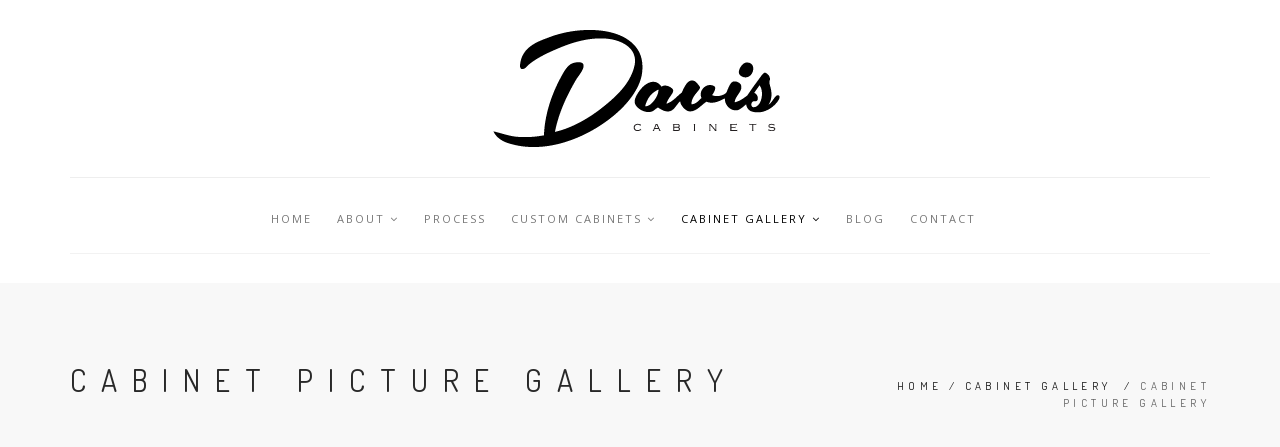

--- FILE ---
content_type: text/html; charset=UTF-8
request_url: http://highqualitycabinetry.com/cabinet-gallery/cabinet-audio-gallery/
body_size: 4805
content:
<!DOCTYPE html>
<html lang="en" prefix="og: http://ogp.me/ns#">
<head>
<meta charset="UTF-8">
<!--[if IE]><meta http-equiv='X-UA-Compatible' content='IE=edge,chrome=1'><![endif]-->
<meta name="viewport" content="width=device-width, initial-scale=1.0, maximum-scale=1.0" />
<link rel="profile" href="http://gmpg.org/xfn/11">
<link rel="pingback" href="http://highqualitycabinetry.com/xmlrpc.php">
<title>Cabinet Picture Gallery - Davis Cabinets</title>

<!-- This site is optimized with the Yoast SEO plugin v3.1.2 - https://yoast.com/wordpress/plugins/seo/ -->
<link rel="canonical" href="http://highqualitycabinetry.com/cabinet-gallery/cabinet-audio-gallery/" />
<meta property="og:locale" content="en_US" />
<meta property="og:type" content="article" />
<meta property="og:title" content="Cabinet Picture Gallery - Davis Cabinets" />
<meta property="og:url" content="http://highqualitycabinetry.com/cabinet-gallery/cabinet-audio-gallery/" />
<meta property="og:site_name" content="Davis Cabinets" />
<meta name="twitter:card" content="summary" />
<meta name="twitter:title" content="Cabinet Picture Gallery - Davis Cabinets" />
<!-- / Yoast SEO plugin. -->

<link rel="alternate" type="application/rss+xml" title="Davis Cabinets &raquo; Feed" href="http://highqualitycabinetry.com/feed/" />
<link rel="alternate" type="application/rss+xml" title="Davis Cabinets &raquo; Comments Feed" href="http://highqualitycabinetry.com/comments/feed/" />
<link rel="alternate" type="application/rss+xml" title="Davis Cabinets &raquo; Cabinet Picture Gallery Comments Feed" href="http://highqualitycabinetry.com/cabinet-gallery/cabinet-audio-gallery/feed/" />
																																							<script type="text/javascript">
			window._wpemojiSettings = {"baseUrl":"http:\/\/s.w.org\/images\/core\/emoji\/72x72\/","ext":".png","source":{"concatemoji":"http:\/\/highqualitycabinetry.com\/wp-includes\/js\/wp-emoji-release.min.js?ver=4.2.34"}};
			!function(e,n,t){var a;function o(e){var t=n.createElement("canvas"),a=t.getContext&&t.getContext("2d");return!(!a||!a.fillText)&&(a.textBaseline="top",a.font="600 32px Arial","flag"===e?(a.fillText(String.fromCharCode(55356,56812,55356,56807),0,0),3e3<t.toDataURL().length):(a.fillText(String.fromCharCode(55357,56835),0,0),0!==a.getImageData(16,16,1,1).data[0]))}function i(e){var t=n.createElement("script");t.src=e,t.type="text/javascript",n.getElementsByTagName("head")[0].appendChild(t)}t.supports={simple:o("simple"),flag:o("flag")},t.DOMReady=!1,t.readyCallback=function(){t.DOMReady=!0},t.supports.simple&&t.supports.flag||(a=function(){t.readyCallback()},n.addEventListener?(n.addEventListener("DOMContentLoaded",a,!1),e.addEventListener("load",a,!1)):(e.attachEvent("onload",a),n.attachEvent("onreadystatechange",function(){"complete"===n.readyState&&t.readyCallback()})),(a=t.source||{}).concatemoji?i(a.concatemoji):a.wpemoji&&a.twemoji&&(i(a.twemoji),i(a.wpemoji)))}(window,document,window._wpemojiSettings);
		</script>
		<style type="text/css">
img.wp-smiley,
img.emoji {
	display: inline !important;
	border: none !important;
	box-shadow: none !important;
	height: 1em !important;
	width: 1em !important;
	margin: 0 .07em !important;
	vertical-align: -0.1em !important;
	background: none !important;
	padding: 0 !important;
}
</style>
<link rel='stylesheet' id='layerslider-css'  href='http://highqualitycabinetry.com/wp-content/plugins/LayerSlider/static/css/layerslider.css?ver=5.4.0' type='text/css' media='all' />
<link rel='stylesheet' id='ls-google-fonts-css'  href='http://fonts.googleapis.com/css?family=Lato:100,300,regular,700,900%7COpen+Sans:300%7CIndie+Flower:regular%7COswald:300,regular,700&#038;subset=latin%2Clatin-ext' type='text/css' media='all' />
<link rel='stylesheet' id='contact-form-7-css'  href='http://highqualitycabinetry.com/wp-content/plugins/contact-form-7/includes/css/styles.css?ver=4.3.1' type='text/css' media='all' />
<link rel='stylesheet' id='bootstrap-css'  href='http://highqualitycabinetry.com/wp-content/themes/rhythm/css/bootstrap.min.css?ver=102' type='text/css' media='all' />
<link rel='stylesheet' id='rhythm-main-css'  href='http://highqualitycabinetry.com/wp-content/themes/rhythm/css/style.css?ver=102' type='text/css' media='all' />
<link rel='stylesheet' id='rhythm-responsive-css'  href='http://highqualitycabinetry.com/wp-content/themes/rhythm/css/style-responsive.css?ver=102' type='text/css' media='all' />
<link rel='stylesheet' id='animate-css'  href='http://highqualitycabinetry.com/wp-content/themes/rhythm/css/animate.min.css?ver=102' type='text/css' media='all' />
<link rel='stylesheet' id='vertical-rhythm-css'  href='http://highqualitycabinetry.com/wp-content/themes/rhythm/css/vertical-rhythm.min.css?ver=102' type='text/css' media='all' />
<link rel='stylesheet' id='owl-carousel-css'  href='http://highqualitycabinetry.com/wp-content/themes/rhythm/css/owl.carousel.css?ver=102' type='text/css' media='all' />
<link rel='stylesheet' id='magnific-popup-css'  href='http://highqualitycabinetry.com/wp-content/themes/rhythm/css/magnific-popup.css?ver=102' type='text/css' media='all' />
<link rel='stylesheet' id='rhythm-style-css'  href='http://highqualitycabinetry.com/wp-content/themes/rhythm/style.css?ver=4.2.34' type='text/css' media='all' />
<link rel='stylesheet' id='ubermenu-css'  href='http://highqualitycabinetry.com/wp-content/plugins/ubermenu/pro/assets/css/ubermenu.min.css?ver=3.2.0.1' type='text/css' media='all' />
<link rel='stylesheet' id='ubermenu-black-white-2-css'  href='http://highqualitycabinetry.com/wp-content/plugins/ubermenu/assets/css/skins/blackwhite2.css?ver=4.2.34' type='text/css' media='all' />
<link rel='stylesheet' id='ubermenu-font-awesome-css'  href='http://highqualitycabinetry.com/wp-content/plugins/ubermenu/assets/css/fontawesome/css/font-awesome.min.css?ver=4.3' type='text/css' media='all' />
<link rel='stylesheet' id='ultimate-style-css'  href='http://highqualitycabinetry.com/wp-content/plugins/Ultimate_VC_Addons/assets/min-css/style.min.css?ver=3.12.1' type='text/css' media='all' />
<link rel='stylesheet' id='bsf-Defaults-css'  href='http://highqualitycabinetry.com/wp-content/uploads/smile_fonts/Defaults/Defaults.css?ver=4.2.34' type='text/css' media='all' />
<script type='text/javascript' src='http://highqualitycabinetry.com/wp-content/plugins/LayerSlider/static/js/greensock.js?ver=1.11.8'></script>
<script type='text/javascript' src='http://highqualitycabinetry.com/wp-includes/js/jquery/jquery.js?ver=1.11.2'></script>
<script type='text/javascript' src='http://highqualitycabinetry.com/wp-includes/js/jquery/jquery-migrate.min.js?ver=1.2.1'></script>
<script type='text/javascript' src='http://highqualitycabinetry.com/wp-content/plugins/LayerSlider/static/js/layerslider.kreaturamedia.jquery.js?ver=5.4.0'></script>
<script type='text/javascript' src='http://highqualitycabinetry.com/wp-content/plugins/LayerSlider/static/js/layerslider.transitions.js?ver=5.4.0'></script>
<link rel="EditURI" type="application/rsd+xml" title="RSD" href="http://highqualitycabinetry.com/xmlrpc.php?rsd" />
<link rel="wlwmanifest" type="application/wlwmanifest+xml" href="http://highqualitycabinetry.com/wp-includes/wlwmanifest.xml" /> 
<meta name="generator" content="WordPress 4.2.34" />
<link rel='shortlink' href='http://highqualitycabinetry.com/?p=1004' />
<style id="ubermenu-custom-generated-css">
/* Status: Loaded from Transient */

</style><!--[if lt IE 10]><script type="text/javascript" src="http://highqualitycabinetry.com/wp-content/themes/rhythm/js/placeholder.js"></script><![endif]-->	<style type="text/css">.recentcomments a{display:inline !important;padding:0 !important;margin:0 !important;}</style>
<meta name="generator" content="Powered by Visual Composer - drag and drop page builder for WordPress."/>
<!--[if IE 8]><link rel="stylesheet" type="text/css" href="http://highqualitycabinetry.com/wp-content/plugins/js_composer/assets/css/vc-ie8.css" media="screen"><![endif]-->	<style type="text/css">
		.main-section .page-section .only-bottom-margin {
-webkit-box-shadow: inset 0px 10px 12px -5px rgba(0,0,0,0.75);
-moz-box-shadow: inset 0px 10px 12px -5px rgba(0,0,0,0.75);
box-shadow: inset 0px 10px 12px -5px rgba(0,0,0,0.75);
    }

.vertical-image-align {
position: relative;
  top: 50%;
  transform: translateY(-50%);
}	</style>
		<noscript><style> .wpb_animate_when_almost_visible { opacity: 1; }</style></noscript></head>

<body class="page page-id-1004 page-child parent-pageid-1002 page-template-default appear-animate wpb-js-composer js-comp-ver-4.5.3 vc_responsive">
	

	
		
	<!-- Page Wrap -->
	<div class="page" id="top">
		
		
	
	<!-- Logo Section -->
	<section class="small-section pt-30 pt-xs-20 pb-30 pb-xs-20">

		<div class="container align-center">
			<div class="row">
				<div class="col-xs-6 col-xs-offset-3">
						<a class="logo" href="http://highqualitycabinetry.com/" title="Davis Cabinets"> 
		<img src="http://highqualitycabinetry.com/wp-content/uploads/2015/07/davis-cabinets-san-diego-logo.png" alt="Davis Cabinets" />	</a>
					</div>
			</div>
		</div>

	</section>
	<!-- End Logo Section -->

	
	<!-- Menu Wrapper -->
	<div class="container">

		<!-- Divider -->
		<hr class="mt-0 mb-0 "/>
		<!-- End Divider -->

		<!-- Navigation panel -->
		<nav class="main-nav mn-centered not-top mb-30">
			<div class="relative clearfix">

				<div class="mobile-nav">
					<i class="fa fa-bars"></i>
				</div>

				<!-- Main Menu -->
				<div class="inner-nav desktop-nav">
					<ul id="primary-nav" class="clearlist"><li id="menu-item-1215" class="menu-item menu-item-type-post_type menu-item-object-page menu-item-1215"><a href="http://highqualitycabinetry.com/" class=" ">Home</a></li>
<li id="menu-item-1216" class="menu-item menu-item-type-post_type menu-item-object-page menu-item-has-children menu-item-1216"><a href="http://highqualitycabinetry.com/about-2/" class=" mn-has-sub ">About<i class="mn-angle-icon fa fa-angle-down"></i></a>
<ul class="mn-sub">
	<li id="menu-item-1217" class="menu-item menu-item-type-post_type menu-item-object-page menu-item-1217"><a href="http://highqualitycabinetry.com/about-2/company-history/" class=" ">Company History</a></li>
	<li id="menu-item-1218" class="menu-item menu-item-type-post_type menu-item-object-page menu-item-1218"><a href="http://highqualitycabinetry.com/about-2/master-craftsman-bruce-davis/" class=" ">Master Craftsman Bruce Davis</a></li>
</ul>
</li>
<li id="menu-item-1219" class="menu-item menu-item-type-post_type menu-item-object-page menu-item-1219"><a href="http://highqualitycabinetry.com/process/" class=" ">Process</a></li>
<li id="menu-item-1220" class="menu-item menu-item-type-post_type menu-item-object-page menu-item-has-children menu-item-1220"><a href="http://highqualitycabinetry.com/custom-cabinets/" class=" mn-has-sub ">Custom Cabinets<i class="mn-angle-icon fa fa-angle-down"></i></a>
<ul class="mn-sub">
	<li id="menu-item-1222" class="menu-item menu-item-type-post_type menu-item-object-page menu-item-has-children menu-item-1222"><a href="http://highqualitycabinetry.com/custom-cabinets/custom-built-cabinet-type/" class=" mn-has-sub ">Custom Built Cabinet Type<i class="mn-angle-icon fa fa-angle-right right"></i></a>
	<ul class="mn-sub">
		<li id="menu-item-1226" class="menu-item menu-item-type-post_type menu-item-object-page menu-item-1226"><a href="http://highqualitycabinetry.com/custom-cabinets/custom-built-cabinet-type/kitchen-cabinets/" class=" ">Kitchen Cabinets</a></li>
		<li id="menu-item-1227" class="menu-item menu-item-type-post_type menu-item-object-page menu-item-1227"><a href="http://highqualitycabinetry.com/custom-cabinets/custom-built-cabinet-type/kitchen-islands/" class=" ">Kitchen Islands</a></li>
		<li id="menu-item-1224" class="menu-item menu-item-type-post_type menu-item-object-page menu-item-1224"><a href="http://highqualitycabinetry.com/custom-cabinets/custom-built-cabinet-type/custom-kitchen-hoods/" class=" ">Custom Kitchen Hoods</a></li>
		<li id="menu-item-1230" class="menu-item menu-item-type-post_type menu-item-object-page menu-item-1230"><a href="http://highqualitycabinetry.com/custom-cabinets/custom-built-cabinet-type/pantry-cabinets/" class=" ">Pantry Cabinets</a></li>
		<li id="menu-item-1229" class="menu-item menu-item-type-post_type menu-item-object-page menu-item-1229"><a href="http://highqualitycabinetry.com/custom-cabinets/custom-built-cabinet-type/office-shelving/" class=" ">Office Shelving</a></li>
		<li id="menu-item-1223" class="menu-item menu-item-type-post_type menu-item-object-page menu-item-1223"><a href="http://highqualitycabinetry.com/custom-cabinets/custom-built-cabinet-type/bathroom-cabinets/" class=" ">Bathroom Cabinets</a></li>
		<li id="menu-item-1225" class="menu-item menu-item-type-post_type menu-item-object-page menu-item-1225"><a href="http://highqualitycabinetry.com/custom-cabinets/custom-built-cabinet-type/garage-cabinets/" class=" ">Garage Cabinets</a></li>
		<li id="menu-item-1228" class="menu-item menu-item-type-post_type menu-item-object-page menu-item-1228"><a href="http://highqualitycabinetry.com/custom-cabinets/custom-built-cabinet-type/laundry-room-ideas/" class=" ">Laundry Room Ideas</a></li>
	</ul>
</li>
	<li id="menu-item-1221" class="menu-item menu-item-type-post_type menu-item-object-page menu-item-has-children menu-item-1221"><a href="http://highqualitycabinetry.com/custom-cabinets/custom-built-cabinet-options/" class=" mn-has-sub ">Custom Built Cabinet Options<i class="mn-angle-icon fa fa-angle-right right"></i></a>
	<ul class="mn-sub">
		<li id="menu-item-1233" class="menu-item menu-item-type-post_type menu-item-object-page menu-item-1233"><a href="http://highqualitycabinetry.com/custom-cabinets/custom-built-cabinet-options/cabinet-wood-options/" class=" ">Cabinet Wood Options</a></li>
		<li id="menu-item-1232" class="menu-item menu-item-type-post_type menu-item-object-page menu-item-1232"><a href="http://highqualitycabinetry.com/custom-cabinets/custom-built-cabinet-options/cabinet-finish-options/" class=" ">Cabinet Finish Options</a></li>
		<li id="menu-item-1231" class="menu-item menu-item-type-post_type menu-item-object-page menu-item-has-children menu-item-1231"><a href="http://highqualitycabinetry.com/cabinet-door-options/" class=" mn-has-sub ">Cabinet Door Options</a></li>
	</ul>
</li>
</ul>
</li>
<li id="menu-item-1237" class="menu-item menu-item-type-post_type menu-item-object-page current-page-ancestor current-menu-ancestor current-menu-parent current-page-parent current_page_parent current_page_ancestor menu-item-has-children menu-item-1237"><a href="http://highqualitycabinetry.com/cabinet-gallery/" class=" mn-has-sub ">Cabinet Gallery<i class="mn-angle-icon fa fa-angle-down"></i></a>
<ul class="mn-sub">
	<li id="menu-item-1238" class="menu-item menu-item-type-post_type menu-item-object-page current-menu-item page_item page-item-1004 current_page_item menu-item-1238"><a href="http://highqualitycabinetry.com/cabinet-gallery/cabinet-audio-gallery/" class=" ">Cabinet Picture Gallery</a></li>
	<li id="menu-item-1239" class="menu-item menu-item-type-post_type menu-item-object-page menu-item-1239"><a href="http://highqualitycabinetry.com/cabinet-gallery/cabinet-video-gallery/" class=" ">Cabinet Video Gallery</a></li>
</ul>
</li>
<li id="menu-item-1240" class="menu-item menu-item-type-post_type menu-item-object-page menu-item-1240"><a href="http://highqualitycabinetry.com/blog/" class=" ">Blog</a></li>
<li id="menu-item-1241" class="menu-item menu-item-type-post_type menu-item-object-page menu-item-1241"><a href="http://highqualitycabinetry.com/contact/" class=" ">Contact</a></li>
</ul>
					<ul class="clearlist modules">
						
												
													
													
													
											</ul>


				</div>
				<!-- End Main Menu -->
			</div>
		</nav>
		<!-- End Navigation panel -->
	</div>
	<!-- End Menu Wrapper -->

	

	<!-- Title Wrapper Section -->
	<section class="title-wrapper small-section parallax-3 bg-gray-lighter" >
		<div class="relative align-left  container">
						<div class="row">
				<div class="col-md-8 align-left">
					<h1 class="hs-line-11 font-alt mb-20 mb-xs-0">Cabinet Picture Gallery</h1>
									</div>
				<div class="col-md-4 mt-30">
						<!-- Breadcrumbs -->
	<div class="mod-breadcrumbs font-alt align-right">
		<a href="http://highqualitycabinetry.com/">Home</a>&nbsp;/&nbsp;<a href="http://highqualitycabinetry.com/cabinet-gallery/" title="Cabinet Gallery"  rel="v:url" property="v:title">Cabinet Gallery</a> &nbsp;/&nbsp;<span>Cabinet Picture Gallery</span>	</div>
	<!-- End Breadcrumbs -->
				</div>
			</div>
					</div>
	</section>
	<!-- End Title Wrapper Section -->

<!-- Page Section -->
<section class="main-section page-section ">
	<div class="container relative">
							
<article id="post-1004" class="post-1004 page type-page status-publish hentry">
	<div class="text">
					</div>
</article><!-- #post-## -->
								</div>
</section>
<!-- End Page Section -->

	<!-- Foter -->
	<footer class="page-section bg-gray-lighter footer pb-60">
		<div class="container">

			<!-- Footer Logo -->
							<div class="local-scroll mb-30 wow fadeInUp" data-wow-duration="1.5s">
						<a class="" href="http://highqualitycabinetry.com/" title="Davis Cabinets"> 
		<img src="http://highqualitycabinetry.com/wp-content/themes/rhythm/images/logo-footer.png" alt="Davis Cabinets" />	</a>
					</div>
						<!-- End Footer Logo -->
			
			<!-- Footer Text -->
			<div class="footer-text">
				<div class="footer-copy font-alt">
									</div>
				<div class="footer-made">
									</div>
			</div>
			<!-- End Footer Text --> 
		 </div>

		 <!-- Top Link -->
		 <div class="local-scroll">
			 <a href="#top" class="link-to-top"><i class="fa fa-caret-up"></i></a>
		 </div>
		 <!-- End Top Link -->

	</footer>
	<!-- End Foter -->
</div>
<!-- End Page Wrap -->
<script type='text/javascript' src='http://highqualitycabinetry.com/wp-content/plugins/contact-form-7/includes/js/jquery.form.min.js?ver=3.51.0-2014.06.20'></script>
<script type='text/javascript'>
/* <![CDATA[ */
var _wpcf7 = {"loaderUrl":"http:\/\/highqualitycabinetry.com\/wp-content\/plugins\/contact-form-7\/images\/ajax-loader.gif","recaptchaEmpty":"Please verify that you are not a robot.","sending":"Sending ..."};
/* ]]> */
</script>
<script type='text/javascript' src='http://highqualitycabinetry.com/wp-content/plugins/contact-form-7/includes/js/scripts.js?ver=4.3.1'></script>
<script type='text/javascript' src='http://highqualitycabinetry.com/wp-content/themes/rhythm/js/jquery.easing.1.3.js?ver=102'></script>
<script type='text/javascript' src='http://highqualitycabinetry.com/wp-content/themes/rhythm/js/bootstrap.min.js?ver=102'></script>
<script type='text/javascript' src='http://highqualitycabinetry.com/wp-content/themes/rhythm/js/jquery.scrollTo.min.js?ver=102'></script>
<script type='text/javascript' src='http://highqualitycabinetry.com/wp-content/themes/rhythm/js/jquery.localScroll.min.js?ver=102'></script>
<script type='text/javascript' src='http://highqualitycabinetry.com/wp-content/themes/rhythm/js/jquery.viewport.mini.js?ver=102'></script>
<script type='text/javascript' src='http://highqualitycabinetry.com/wp-content/themes/rhythm/js/jquery.sticky.js?ver=102'></script>
<script type='text/javascript' src='http://highqualitycabinetry.com/wp-content/themes/rhythm/js/jquery.parallax-1.1.3.js?ver=102'></script>
<script type='text/javascript' src='http://highqualitycabinetry.com/wp-content/themes/rhythm/js/wow.min.js?ver=102'></script>
<script type='text/javascript'>
/* <![CDATA[ */
var get = {"ajaxurl":"http:\/\/highqualitycabinetry.com\/wp-admin\/admin-ajax.php","siteurl":"http:\/\/highqualitycabinetry.com\/wp-content\/themes\/rhythm"};
/* ]]> */
</script>
<script type='text/javascript' src='http://highqualitycabinetry.com/wp-content/themes/rhythm/js/all.js?ver=102'></script>
<script type='text/javascript' src='http://highqualitycabinetry.com/wp-includes/js/comment-reply.min.js?ver=4.2.34'></script>
<script type='text/javascript' src='//maps.googleapis.com/maps/api/js?sensor=false&#038;ver=4.2.34'></script>
<script type='text/javascript'>
/* <![CDATA[ */
var ubermenu_data = {"remove_conflicts":"on","reposition_on_load":"off","intent_delay":"300","intent_interval":"100","intent_threshold":"7","scrollto_offset":"50","scrollto_duration":"1000","responsive_breakpoint":"959","accessible":"on","retractor_display_strategy":"responsive","touch_off_close":"on","v":"3.2.0.1","ajax_url":"http:\/\/highqualitycabinetry.com\/wp-admin\/admin-ajax.php"};
/* ]]> */
</script>
<script type='text/javascript' src='http://highqualitycabinetry.com/wp-content/plugins/ubermenu/assets/js/ubermenu.min.js?ver=3.2.0.1'></script>
</body>
</html>


--- FILE ---
content_type: text/css
request_url: http://highqualitycabinetry.com/wp-content/themes/rhythm/css/style.css?ver=102
body_size: 24921
content:
@charset "utf-8";
/*------------------------------------------------------------------
[Master Stylesheet]

Project:    Rhythm
Primary use:    MultiPurpose Template
-------------------------------------------------------------------*/

@import "font-awesome.min.css";
@import "et-line.css";
@import url(https://fonts.googleapis.com/css?family=Open+Sans:400italic,700italic,400,300,700);
@import url(https://fonts.googleapis.com/css?family=Dosis:300,400,700);

/*------------------------------------------------------------------
[Table of contents]

1. Common styles
2. Page loader / .page-loader
3. Typography
4. Buttons
5. Forms fields
6. Home sections / .home-section
    6.1. Home content
    6.2. Scroll down icon
    6.3. Headings styles
7. Compact bar / .nav-bar-compact
8. Classic menu bar / .main-nav
9. Sections styles / .page-section, .small-section, .split-section
10. Alternative services / .alt-service-grid
11. Team / .team-grid
12. Features
13. Benefits (Process)
14. Counters
15. Portfolio / #portfolio
    15.1. Works filter
    15.2. Works grid
    15.3. Works full view
16. Banner section
17. Testimonial
    18.1. Logotypes
18. Post previews (news section)
19. Newsletter
20. Contact section
    20.1. Contact form
21. Bottom menu / .bot-menu
22. Google maps  /.google-map
23. Footer / .footer
24. Blog
    24.1. Pagination
    24.2. Comments
    24.3. Sidebar
25. Pricing
25. Shortcodes
    27.1. Owl Carousel
    27.2. Tabs
    27.3. Tabs minimal
    27.4. Alert messages
    27.5. Accordion
    27.6. Toggle
    27.7. Progress bars
    27.8. Font icons examples
    27.9. Intro page
25. Bootstrap multicolumn grid
26. Woocommerce


/*------------------------------------------------------------------
# [Color codes]

# Black (active elements, links, text) #111
# Gray (text) #777
# Dark #111
# Dark Lighter #252525
# Gray BG #f4f4f4
# Gray BG Lighter #f8f8f8
# Mid grey #5f5f5f
# Borders #e9e9e9

# */


/*------------------------------------------------------------------
[Typography]

Body:               14px/1.6 "Open Sans", arial, sans-serif;
Headers:            Dosis, arial, sans-serif;
Serif:              "Times New Roman", Times, serif;
Section Title:      35px/1.3 "Open Sans", arial, sans-serif;
Section Heading:    24px/1.3 "Open Sans", arial, sans-serif;
Section Text:       15px/1.7 "Open Sans", arial, sans-serif;

-------------------------------------------------------------------*/


/* ==============================
   Common styles
   ============================== */

.align-center{ text-align:center !important; }
.align-left{ text-align:left !important;}
.align-right{ text-align:right !important; }
.left{float:left !important;}
.right{float:right !important;}
.relative{position:relative;}
.hidden{display:none;}
.inline-block{display:inline-block;}
.white{ color: #fff !important; }
.black{ color: #000 !important; }
.color{ color: #e41919 !important; }
.stick-fixed{
  position: fixed !important;
  top: 0;
  left: 0;
}
.round{
    -webkit-border-radius: 2px !important;
    -moz-border-radius: 2px !important;
    border-radius: 2px !important;
}

::-moz-selection{ color: #fff; background:#000; }
::-webkit-selection{ color: #fff; background:#000; }
::selection{ color: #fff; background:#000; }

.animate, .animate *{
  -webkit-transition: all 0.27s cubic-bezier(0.000, 0.000, 0.580, 1.000);
    -moz-transition: all 0.27s cubic-bezier(0.000, 0.000, 0.580, 1.000);
    -o-transition: all 0.27s cubic-bezier(0.000, 0.000, 0.580, 1.000);
    -ms-transition: all 0.27s cubic-bezier(0.000, 0.000, 0.580, 1.000);
    transition: all 0.27s cubic-bezier(0.000, 0.000, 0.580, 1.000);
}
.no-animate, .no-animate *{
  -webkit-transition: 0 none !important;
    -moz-transition: 0 none !important;
   -ms-transition: 0 none !important;
    -o-transition: 0 none !important;
    transition:0 none !important;
}

.shadow{
    -webkit-box-shadow: 0px 3px 50px rgba(0, 0, 0, .15);
    -moz-box-shadow: 0px 3px 50px rgba(0, 0, 0, .15);
    box-shadow: 0px 3px 50px rgba(0, 0, 0, .15);
}
.white-shadow{
    -webkit-box-shadow: 0px 0px 200px rgba(255, 255, 255, .2);
    -moz-box-shadow: 0px 0px 200px rgba(255, 255, 255, .2);
    box-shadow: 0px 0px 200px rgba(255, 255, 255, .2);
}

.clearlist, .clearlist li {
    list-style: none;
    padding: 0;
    margin: 0;
    background: none;
}

.full-wrapper {
    margin: 0 2%;
}

.container-fluid{
    max-width: 1170px;
    margin: 0 auto;
    padding: 0 20px;
    
    -webkit-box-sizing: border-box;
    -moz-box-sizing: border-box;
    box-sizing: border-box;
}


html{
  overflow-y: scroll;
    -ms-overflow-style: scrollbar;
}
html, body{
  height: 100%;
  -webkit-font-smoothing: antialiased;
}

.body-masked{
  display: none;
  width: 100%;
  height: 100%;
  position: fixed;
  top: 0;
  left: 0;
  background: #fff url(../images/loader.gif) no-repeat center center;
  z-index: 100000;
}

.mask-delay{
  -webkit-animation-delay: 0.75s;
  -moz-animation-delay: 0.75s;
  animation-delay: 0.75s;
}
.mask-speed{
  -webkit-animation-duration: 0.25s !important;
  -moz-animation-duration: 0.25s !important;
  animation-duration: 0.25s !important;
}
iframe{
    border: none;
}
a, b, div, ul, li{
  -webkit-tap-highlight-color: rgba(0,0,0,0);
  -webkit-tap-highlight-color: transparent;
  -moz-outline-: none;
}
a:focus,
a:active{
  -moz-outline: none;
  outline: none;
}
img:not([draggable]), embed, object, video {
    max-width: 100%;
    height: auto;
}


/* ==============================
   Page loader
   ============================== */


.page-loader{
  display:block;
  width: 100%;
  height: 100%;
  position: fixed;
  top: 0;
  left: 0;
  background: #fefefe;
  z-index: 100000;
}

.loader{
  width: 50px;
  height: 50px;
  position: absolute;
  top: 50%;
  left: 50%;
  margin: -25px 0 0 -25px;
  font-size: 10px;
  text-indent: -12345px;
  border-top: 1px solid rgba(0,0,0, 0.08);
  border-right: 1px solid rgba(0,0,0, 0.08);
  border-bottom: 1px solid rgba(0,0,0, 0.08);
  border-left: 1px solid rgba(0,0,0, 0.5);

  -webkit-border-radius: 50%;
  -moz-border-radius: 50%;
  border-radius: 50%;

   -webkit-animation: spinner 700ms infinite linear;
   -moz-animation: spinner 700ms infinite linear;
   -ms-animation: spinner 700ms infinite linear;
   -o-animation: spinner 700ms infinite linear;
   animation: spinner 700ms infinite linear;

  z-index: 100001;
}
.loader:before, .loader:after{
  content: none !important;
}
.loader-custom-image .loader {
  display: none !important;
}
.loader-custom-image .loader-image{
  display: inline-block;
  position: absolute;
  top: 50%;
  left: 50%;
  -webkit-transform: translateY(-50%) translateX(-50%);
  -ms-transform:     translateY(-50%) translateX(-50%);
  transform:         translateY(-50%) translateX(-50%);
}

@-webkit-keyframes spinner {
  0% {
    -webkit-transform: rotate(0deg);
    -moz-transform: rotate(0deg);
    -ms-transform: rotate(0deg);
    -o-transform: rotate(0deg);
    transform: rotate(0deg);
  }

  100% {
    -webkit-transform: rotate(360deg);
    -moz-transform: rotate(360deg);
    -ms-transform: rotate(360deg);
    -o-transform: rotate(360deg);
    transform: rotate(360deg);
  }
}

@-moz-keyframes spinner {
  0% {
    -webkit-transform: rotate(0deg);
    -moz-transform: rotate(0deg);
    -ms-transform: rotate(0deg);
    -o-transform: rotate(0deg);
    transform: rotate(0deg);
  }

  100% {
    -webkit-transform: rotate(360deg);
    -moz-transform: rotate(360deg);
    -ms-transform: rotate(360deg);
    -o-transform: rotate(360deg);
    transform: rotate(360deg);
  }
}

@-o-keyframes spinner {
  0% {
    -webkit-transform: rotate(0deg);
    -moz-transform: rotate(0deg);
    -ms-transform: rotate(0deg);
    -o-transform: rotate(0deg);
    transform: rotate(0deg);
  }

  100% {
    -webkit-transform: rotate(360deg);
    -moz-transform: rotate(360deg);
    -ms-transform: rotate(360deg);
    -o-transform: rotate(360deg);
    transform: rotate(360deg);
  }
}

@keyframes spinner {
  0% {
    -webkit-transform: rotate(0deg);
    -moz-transform: rotate(0deg);
    -ms-transform: rotate(0deg);
    -o-transform: rotate(0deg);
    transform: rotate(0deg);
  }

  100% {
    -webkit-transform: rotate(360deg);
    -moz-transform: rotate(360deg);
    -ms-transform: rotate(360deg);
    -o-transform: rotate(360deg);
    transform: rotate(360deg);
  }
}



/* ==============================
   Typography
   ============================== */

body{
  color: #111;
  font-size: 14px;
  font-family: "Open Sans", arial, sans-serif;
  line-height: 1.6;
  -webkit-font-smoothing: antialiased;
}

a{
  color: #111;
  text-decoration: underline;
}
a:hover{
  color: #888;
  text-decoration: underline;
}

h1,h2,h3,h4,h5,h6{
    margin-bottom: 1.3em;
  line-height: 1.4;
  font-weight: 400;

}
h1{
  font-size: 32px;
}
h2{
  font-size: 28px;
}
h6{
    font-weight: 700;
}
p{
  margin: 0 0 2em 0;
}
ul, ol{
    margin: 0 0 1.5em 0;
}
blockquote{
  padding: 0;
  border: none;
  background: none;
  font-style: normal;
  line-height: 1.7;
  color: #777;
}
blockquote p{
  margin-bottom: 1em;
  font-size: 24px;
    font-weight: 300;
  font-style: normal;
  line-height: 1.6;
}
blockquote footer{
  font-size: 11px;
    font-weight: 400;
    text-transform: uppercase;
    letter-spacing: 2px;
}
blockquote cite{
  display: block;
  font-size: 11px;
  margin-top: 24px;
  text-transform: uppercase;
  font-weight: 400;
  letter-spacing: 2px;
  font-style: normal;
}
blockquote cite:before{
  content: '\2014 \00A0';
}

blockquote.cta2 {
  margin: 3em 0 3em 0;
}

dl dt{
  margin-bottom: 5px;
}
dl dd{
  margin-bottom: 15px;
}
pre{
  background-color: #f9f9f9;
  border-color: #ddd;

}
hr{
  background-color: rgba(255,255,255, .08);
}
hr.white{
    border-color: rgba(255,255,255, .35);
    background: rgba(255,255,255, .35);
}
hr.black{
    border-color:rgba(0,0,0, .85);
    background: rgba(0,0,0, .85);
}
table a{
  text-decoration: none;
}
.uppercase{
  text-transform: uppercase;
  letter-spacing: 1px;
}
.font-alt{
    font-family: Dosis, arial, sans-serif;
    text-transform: uppercase;
    letter-spacing: 0.2em;
}
.serif{
  font-family: "Times New Roman", Times, serif;
  font-style: italic;
    font-weight: normal;
}
.normal{
  font-weight: normal;
}
.strong{
    font-weight: 700 !important;
}
.lead{
    margin: 1em 0 2em 0;
    font-size: 140%;
    line-height: 1.6;
}
.text{
  font-size: 16px;
  font-weight: 300;
  color: #5f5f5f;
  line-height: 1.8;
}
.text h1,
.text h2,
.text h3,
.text h4,
.text h5,
.text h6{
  color: #111;
}

.dropcap{
    float: left;
    font-size: 3em;
    line-height: 1;
    padding: 2px 8px 2px 0;    
}

.text-normal {
	font-weight: normal;
}

.big-icon{
  display: block;
  width: 90px;
  height: 90px;
  margin: 0 auto 20px;
  border: 3px solid #fff;
  text-align: center;
  line-height: 88px;
  font-size: 32px;
  color: rgba(255,255,255, .97);

  -webkit-border-radius: 50%;
  -moz-border-radius: 50%;
  border-radius: 50%;

  -webkit-transition: all 0.27s cubic-bezier(0.000, 0.000, 0.580, 1.000);
    -moz-transition: all 0.27s cubic-bezier(0.000, 0.000, 0.580, 1.000);
    -o-transition: all 0.27s cubic-bezier(0.000, 0.000, 0.580, 1.000);
    -ms-transition: all 0.27s cubic-bezier(0.000, 0.000, 0.580, 1.000);
    transition: all 0.27s cubic-bezier(0.000, 0.000, 0.580, 1.000);
}
.big-icon .fa-play{
  position: relative;
  left: 4px;
}
.big-icon.big-icon-rs{
    border: none;
    width: auto;
    height: auto;
    font-size: 96px;
}

.big-icon-link{
  display: inline-block;
  text-decoration: none;
}
.big-icon-link:hover{
    border-color: transparent !important;
}
.big-icon-link:hover .big-icon{
  border-color: #fff;
  color: #fff;

  -webkit-transition: 0 none !important;
    -moz-transition: 0 none !important;
   -ms-transition: 0 none !important;
    -o-transition: 0 none !important;
    transition:0 none !important;
}
.big-icon-link:active .big-icon{
  -webkit-transform: scale(0.99);
  -moz-transform: scale(0.99);
  -o-transform: scale(0.99);
  -ms-transform: scale(0.99);
  transform: scale(0.99);
}

.video-popup-block {
	position: relative;
	display: block;
	width: 100%;
    max-width: 900px;
	box-shadow: 0 0 8px rgba(0, 0, 0, 0.6);
	background: black;
	margin: 40px auto;
}

.video-popup-block video {
	width: 100%;
	height: auto;
}

.video-popup-block .mfp-close, .video-popup-block .mfp-close:active {
	top: -40px;
	color: #FFF !important;
}

.wide-heading{
  display: block;
  margin-bottom: 10px;
  font-size: 48px;
  font-weight: 400;
  letter-spacing: 0.4em;
  text-align: center;
  text-transform: uppercase;
  opacity: .9;

  -webkit-transition: all 0.27s cubic-bezier(0.000, 0.000, 0.580, 1.000);
    -moz-transition: all 0.27s cubic-bezier(0.000, 0.000, 0.580, 1.000);
    -o-transition: all 0.27s cubic-bezier(0.000, 0.000, 0.580, 1.000);
    -ms-transition: all 0.27s cubic-bezier(0.000, 0.000, 0.580, 1.000);
    transition: all 0.27s cubic-bezier(0.000, 0.000, 0.580, 1.000);
}

.big-icon-link:hover,
.big-icon-link:hover .wide-heading{
  color: #fff;
  text-decoration: none;
}
.sub-heading{
  font-size: 16px;
  font-style: italic;
  text-align: center;
  line-height: 1.3;
  color: rgba(255,255,255, .75);
}

.big-icon.black{
    color: #000;
    border-color: rgba(0,0,0, .75);
}
.big-icon-link:hover .big-icon.black{
    color: #000;
    border-color: #000;
}
.wide-heading.black{
    color: rgba(0,0,0, .87);
}
.big-icon-link.black:hover,
.big-icon-link:hover .wide-heading.black{
  color: #000;
  text-decoration: none;
}
.sub-heading.black{
  color: rgba(0,0,0, .75);
}



/* ==============================
   Buttons
   ============================== */
.banner-form.form .wpcf7-submit {
  background: transparent;
  border:2px solid rgba(255,255,255, .75);
  padding:8px 37px;
  height: auto;
  width: 100%;
  color:#fff;
}
.banner-form.form .wpcf7-submit:hover {
  background: rgba(255,255,255,1);
  color:#111;
}
.wpcf7-form-control.wpcf7-submit,
.wysija-submit,
.comment-form input[type=submit],
.btn-mod,
a.btn-mod{
    -webkit-box-sizing: border-box;
  -moz-box-sizing: border-box;
  box-sizing: border-box;
  padding: 4px 13px;
    color: #fff;
    background: rgba(34,34,34, .9);
  border: 2px solid transparent;
  font-size: 11px;
  font-weight: 400;
  text-transform: uppercase;
  text-decoration: none;
  letter-spacing: 2px;

  -webkit-border-radius: 0;
  -moz-border-radius: 0;
  border-radius: 0;

  -webkit-transition: all 0.2s cubic-bezier(0.000, 0.000, 0.580, 1.000);
    -moz-transition: all 0.2s cubic-bezier(0.000, 0.000, 0.580, 1.000);
    -o-transition: all 0.2s cubic-bezier(0.000, 0.000, 0.580, 1.000);
    -ms-transition: all 0.2s cubic-bezier(0.000, 0.000, 0.580, 1.000);
    transition: all 0.2s cubic-bezier(0.000, 0.000, 0.580, 1.000);
}
.wysija-submit:hover,
.wysija-submit:focus,
.wpcf7-form-control.wpcf7-submit:hover,
.wpcf7-form-control.wpcf7-submit:focus,
.comment-form input[type=submit],
.btn-mod:hover,
.btn-mod:focus,
a.btn-mod:hover,
a.btn-mod:focus{
  font-weight: 400;
  color: rgba(255,255,255, .85);
    background: rgba(0,0,0, .7);
  text-decoration: none;
    outline: none;
}
.btn-mod:active{
  cursor: pointer !important;
}

.btn-mod.btn-small{
  padding: 6px 17px;
  font-size: 11px;
  letter-spacing: 1px;
}
.comment-form input[type=submit],
.btn-mod.btn-medium,
.wysija-submit, .wpcf7-form-control.wpcf7-submit {
  padding: 7px 37px;
  font-size: 12px;
  border: none;
}

.btn-mod.btn-medium.btn-cta2 {
  padding: 8px 37px;
  border: 2px solid rgba(34, 34, 34, 0.901961);
}

.btn-mod.btn-medium{
  padding: 10px 39px;
}
.btn-mod.btn-medium.btn-border, .btn-mod.btn-medium.btn-border-w{
  padding: 8px 37px;
}
.comment-form input[type=submit]{
  background: rgba(34,34,34, .9);
}
.comment-form input[type=submit]:hover{
  background: rgba(34,34,34, .8);
}
.btn-mod.btn-large{
    padding: 12px 45px;
  font-size: 13px;
}

.btn-mod.btn-glass{
    color: rgba(255,255,255, .75);
    background: rgba(0,0,0, .40);
}
.btn-mod.btn-glass:hover,
.btn-mod.btn-glass:focus{
    color: rgba(255,255,255, 1);
    background: rgba(0,0,0, 1);
}

.btn-mod.btn-border{
    color: #151515;
  border: 2px solid #151515;
    background: transparent;
}
.btn-mod.btn-border:hover,
.btn-mod.btn-border:focus{
    color: #fff;
  border-color: transparent;
    background: #000;
}

.btn-mod.btn-border-c{
    color: #e41919;
  border: 2px solid #e41919;
    background: transparent;
}
.btn-mod.btn-border-c:hover,
.btn-mod.btn-border-c:focus{
    color: #fff;
  border-color: transparent;
    background: #e41919;
}

.btn-mod.btn-border-w{
    color: #fff;
  border: 2px solid rgba(255,255,255, .75);
    background: transparent;
}
.btn-mod.btn-border-w:hover,
.btn-mod.btn-border-w:focus{
    color: #111;
  border-color: transparent;
    background: #fff;
}

.btn-mod.btn-w,
.btn-nws-grey .wysija-submit{
    color: #111;
    background: rgba(255,255,255, .8);
}
.btn-mod.btn-w:hover,
.btn-mod.btn-w:focus,
.btn-nws-grey .wysija-submit:hover,
.btn-nws-grey .wysija-submit:focus{
    color: #111;
    background: #fff;
}

.btn-mod.btn-w-color{
    color: #e41919;
    background: #fff;
}
.btn-mod.btn-w-color:hover,
.btn-mod.btn-w-color:focus{
  color: #151515;
    background: #fff;
}

.btn-mod.btn-gray{
    color: #777;
    background: #e5e5e5;
}
.btn-mod.btn-gray:hover,
.btn-mod.btn-gray:focus{
    color: #444;
    background: #d5d5d5;
}

.btn-mod.btn-color{
    color: #fff;
    background: #e41919;
}
.btn-mod.btn-color:hover,
.btn-mod.btn-color:focus{
    color: #fff;
    background: #e41919;
    opacity: .85;
}

.btn-mod.btn-circle{
  -webkit-border-radius: 30px;
  -moz-border-radius: 30px;
  border-radius: 30px;
}
.btn-mod.btn-round,
.wpcf7-form-control.wpcf7-submit{
  -webkit-border-radius: 2px;
  -moz-border-radius: 2px;
  border-radius: 2px;
}
.btn-icon{
  position: relative;
    border: none;
    overflow: hidden;
}
.btn-icon.btn-small{
  overflow: hidden;
}
.btn-icon > span{
  width: 100%;
  height: 50px;
  line-height: 50px;
  margin-top: -25px;
  position: absolute;
  top: 50%;
  left: 0;
  color: #777;
  font-size: 48px;
  opacity: .2;

  -webkit-transition: all 0.2s cubic-bezier(0.000, 0.000, 0.580, 1.000);
    -moz-transition: all 0.2s cubic-bezier(0.000, 0.000, 0.580, 1.000);
    -o-transition: all 0.2s cubic-bezier(0.000, 0.000, 0.580, 1.000);
    -ms-transition: all 0.2s cubic-bezier(0.000, 0.000, 0.580, 1.000);
    transition: all 0.2s cubic-bezier(0.000, 0.000, 0.580, 1.000);
}
.btn-icon:hover > span{
  opacity: 0;

    -webkit-transform: scale(2);
    -moz-transform: scale(2);
    -o-transform: scale(2);
    -ms-transform: scale(2);
    transform: scale(2);
}
.btn-icon > span.white{
    color: #fff;
}
.btn-icon > span.black{
    color: #000;
}
.btn-full{
  width: 100%;
}

/* ==============================
   Table
   ============================== */
table{
  -webkit-box-sizing: border-box;
  -moz-box-sizing: border-box;
  box-sizing: border-box;
  border: 1px solid #eaeaea;
}
table a{
  font-weight: normal;
  text-decoration: none;
}
table a:hover{
  text-decoration: none;
}
table th, table td{
  font-size: 12px;
  text-transform: uppercase;
  padding: 12px 20px;
}
table thead{
  border: 1px solid #eaeaea;
}
table thead th{
  margin-bottom: 40px;
  font-size: 15px;
  color: #111;
  font-weight: 700;
  text-transform: uppercase;
  letter-spacing: 1px;
  z-index: 1;
}
table tbody th{
  font-size: 12px;
  font-weight: 700;
}
table tbody th a{
  font-weight: 700;
}
table tbody tr{
  border: 1px solid #eaeaea;
}
table tbody td{
  font-family: Dosis, arial, sans-serif;
  letter-spacing: 2px;
}

/* ==============================
   Forms fields
   ============================== */
.form input[type="text"].input-md,
.banner-form.form input[type="text"],
.form input[type="email"].input-md,
.banner-form.form input[type="email"],
.form input[type="number"].input-md,
.form input[type="url"].input-md,
.form input[type="search"].input-md,
.form input[type="tel"].input-md,
.form input[type="password"].input-md,
.form input[type="date"].input-md,
.form input[type="color"].input-md,
.form select.input-md{
  height: 37px;
    padding-left: 13px;
    padding-right: 13px;
    font-size: 12px;
}
form{
  margin-bottom: 0;
}
.widget_wysija input[type="text"],
.wpcf7-form input[type="text"],
.wpcf7-form input[type="email"],
.form input[type="text"],
.form input[type="email"],
.form input[type="number"],
.form input[type="url"],
.form input[type="search"],
.form input[type="tel"],
.form input[type="password"],
.form input[type="date"],
.form input[type="color"],
.form select,
.comment-form input[type="text"],
.comment-form input[type="email"],
.comment-form input[type="number"],
.comment-form input[type="url"],
.comment-form input[type="search"],
.comment-form input[type="tel"],
.comment-form input[type="password"],
.comment-form input[type="date"],
.comment-form input[type="color"],
.comment-form select{
  display: inline-block;
  height: 27px;
  vertical-align: middle;
  font-size: 11px;
  font-weight: 400;
  text-transform: uppercase;
  letter-spacing: 1px;
  color: #777;
  border: 1px solid rgba(0,0,0, .1);
  padding-left: 7px;
  padding-right: 7px;

  -webkit-border-radius: 0;
  -moz-border-radius: 0;
  border-radius: 0;

  -webkit-box-shadow: none;
  -moz-box-shadow: none;
  box-shadow: none;

  -moz-box-sizing: border-box;
  -webkit-box-sizing: border-box;
  box-sizing: border-box;

  -webkit-transition: all 0.2s cubic-bezier(0.000, 0.000, 0.580, 1.000);
  -moz-transition: all 0.2s cubic-bezier(0.000, 0.000, 0.580, 1.000);
  -o-transition: all 0.2s cubic-bezier(0.000, 0.000, 0.580, 1.000);
  -ms-transition: all 0.2s cubic-bezier(0.000, 0.000, 0.580, 1.000);
  transition: all 0.2s cubic-bezier(0.000, 0.000, 0.580, 1.000);
}
.form select{
    font-size: 12px;
}
.form select[multiple]{
    height: auto;
}
.wpcf7-form input[type="text"].wpcf7-form-control:hover,
.wpcf7-form input[type="email"].wpcf7-form-control:hover,
.form input[type="text"]:hover,
.form input[type="email"]:hover,
.form input[type="number"]:hover,
.form input[type="url"]:hover,
.form input[type="search"]:hover,
.form input[type="tel"]:hover,
.form input[type="password"]:hover,
.form input[type="date"]:hover,
.form input[type="color"]:hover,
.form select:hover,
.comment-form input[type="text"]:hover,
.comment-form input[type="email"]:hover,
.comment-form input[type="number"]:hover,
.comment-form input[type="url"]:hover,
.comment-form input[type="search"]:hover,
.comment-form input[type="tel"]:hover,
.comment-form input[type="password"]:hover,
.comment-form input[type="date"]:hover,
.comment-form input[type="color"]:hover,
.comment-form select:hover{
  border-color: rgba(0,0,0, .2);
}
.wpcf7-form input[type="text"].wpcf7-form-control:focus,
.wpcf7-form input[type="email"].wpcf7-form-control:focus,
.widget_wysija input[type="text"].wysija-input:focus,
.form input[type="text"]:focus,
.form input[type="email"]:focus,
.form input[type="number"]:focus,
.form input[type="url"]:focus,
.form input[type="search"]:focus,
.form input[type="tel"]:focus,
.form input[type="password"]:focus,
.form input[type="date"]:focus,
.form input[type="color"]:focus,
.form select:focus,
.comment-form input[type="text"]:focus,
.comment-form input[type="email"]:focus,
.comment-form input[type="number"]:focus,
.comment-form input[type="url"]:focus,
.comment-form input[type="search"]:focus,
.comment-form input[type="tel"]:focus,
.comment-form input[type="password"]:focus,
.comment-form input[type="date"]:focus,
.comment-form input[type="color"]:focus,
.comment-form select:focus{
  color: #111;
  border-color: rgba(0,0,0, .7);

  -webkit-box-shadow: 0 0 3px rgba(0,0,0, .3);
  -moz-box-shadow: 0 0 3px rgba(0,0,0, .3);
  box-shadow: 0 0 3px rgba(0,0,0, .3);
  outline: none;
}
.form input[type="text"].input-lg,
.form input[type="email"].input-lg,
.form input[type="number"].input-lg,
.form input[type="url"].input-lg,
.form input[type="search"].input-lg,
.form input[type="tel"].input-lg,
.form input[type="password"].input-lg,
.form input[type="date"].input-lg,
.form input[type="color"].input-lg,
.form select.input-lg{
  height: 46px;
  padding-left: 15px;
  padding-right: 15px;
  font-size: 13px;
}
.widget_wysija input[type="text"].wysija-input,
.wpcf7-form input[type="text"].wpcf7-form-control,
.wpcf7-form input[type="email"].wpcf7-form-control,
.form input[type="text"].input-md,
.form input[type="email"].input-md,
.form input[type="number"].input-md,
.form input[type="url"].input-md,
.form input[type="search"].input-md,
.form input[type="tel"].input-md,
.form input[type="password"].input-md,
.form input[type="date"].input-md,
.form input[type="color"].input-md,
.form select.input-md,
.comment-form input[type="text"].input-md,
.comment-form input[type="email"].input-md,
.comment-form input[type="number"].input-md,
.comment-form input[type="url"].input-md,
.comment-form input[type="search"].input-md,
.comment-form input[type="tel"].input-md,
.comment-form input[type="password"].input-md,
.comment-form input[type="date"].input-md,
.comment-form input[type="color"].input-md,
.comment-form select.input-md{
  height: 37px;
  padding-left: 13px;
  padding-right: 13px;
  font-size: 12px;
}
.form input[type="text"].input-sm,
.form input[type="email"].input-sm,
.form input[type="number"].input-sm,
.form input[type="url"].input-sm,
.form input[type="search"].input-sm,
.form input[type="tel"].input-sm,
.form input[type="password"].input-sm,
.form input[type="date"].input-sm,
.form input[type="color"].input-sm,
.form select.input-sm{
  height: 31px;
  padding-left: 10px;
  padding-right: 10px;
}
.form textarea,
.comment-form textarea,
.wpcf7-form textarea{
  font-size: 12px;
  font-weight: 400;
  text-transform: uppercase !important;
  letter-spacing: 1px;
  color: #777;
  border-color: rgba(0,0,0, .1);
  outline: none;

  -webkit-box-shadow: none;
  -moz-box-shadow: none;
  box-shadow: none;

  -webkit-border-radius: 0;
  -moz-border-radius: 0;
  border-radius: 0;
}
.form textarea:hover,
.comment-form textarea:hover,
.wpcf7-form textarea:hover{
  border-color: rgba(0,0,0, .2);
}
.form textarea:focus,
.comment-form textarea:focus,
.wpcf7-form textarea:focus{
  color: #111;
  border-color: rgba(0,0,0, .7);
  -webkit-box-shadow: 0 0 3px rgba(21,21,21, .3);
  -moz-box-shadow: 0 0 3px rgba(21,21,21, .3);
  box-shadow: 0 0 3px rgba(21,21,21, .3);
}

.form .form-group{
  margin-bottom: 10px;
}
.form-tip{
  font-size: 11px;
  color: #aaa;
}
.form-tip .fa{
  font-size: 12px;
}

.search-wrap{
  position: relative;
}
.search-button{
  width: 42px;
  height: 40px;
  line-height: 38px;
  margin-top: -20px;
  position: absolute;
  top: 50%;
  right: 1px;
  overflow: hidden;
  background: transparent;
  border: none;
  outline: none;
  color: #999;
  font-size: 14px;

  -webkit-transition: all 0.27s cubic-bezier(0.000, 0.000, 0.580, 1.000);
  -moz-transition: all 0.27s cubic-bezier(0.000, 0.000, 0.580, 1.000);
  -o-transition: all 0.27s cubic-bezier(0.000, 0.000, 0.580, 1.000);
  -ms-transition: all 0.27s cubic-bezier(0.000, 0.000, 0.580, 1.000);
  transition: all 0.27s cubic-bezier(0.000, 0.000, 0.580, 1.000);
}
.search-field{
  width: 100% !important;
  height: 40px !important;
  -moz-box-sizing: border-box;
  box-sizing: border-box;
}


/* ==============================
   Home sections
   ============================== */

/*
 * Header common styles
 */

.home-section{
  width: 100%;
  display: block;
  position: relative;
  overflow: hidden;
  background-repeat: no-repeat;
  background-attachment: fixed;
  background-position: center center;
  -webkit-background-size: cover;
  -moz-background-size: cover;
  -o-background-size: cover;
  background-size: cover;
}

.home-content{
  display: table;
  width: 100%;
  height: 100%;
  text-align: center;
}


/* Home content */

.home-content{
  position: relative;
}
.home-text{
  display: table-cell;
  height: 100%;
  vertical-align: middle;
}

/* Scroll down icon */

@-webkit-keyframes scroll-down-anim {
  0%{ bottom: 2px; }
  50%{ bottom: 7px; }
  100%{ bottom: 2px; }
}
@-moz-keyframes scroll-down-anim {
  0%{ bottom: 2px; }
  50%{ bottom: 7px; }
  100%{ bottom: 2px; }
}
@-o-keyframes scroll-down-anim {
  0%{ bottom: 2px; }
  50%{ bottom: 7px; }
  100%{ bottom: 2px; }
}
@keyframes scroll-down-anim {
  0%{ bottom: 2px; }
  50%{ bottom: 7px; }
  100%{ bottom: 2px; }
}

.scroll-down{
  width: 40px;
  height: 40px;
  margin-left: -20px;
  position: absolute;
  bottom: 20px;
  left: 50%;
    text-align: center;
    text-decoration: none;

    -webkit-transition: all 500ms cubic-bezier(0.250, 0.460, 0.450, 0.940);
    -moz-transition: all 500ms cubic-bezier(0.250, 0.460, 0.450, 0.940);
    -o-transition: all 500ms cubic-bezier(0.250, 0.460, 0.450, 0.940);
    transition: all 500ms cubic-bezier(0.250, 0.460, 0.450, 0.940);

}

.scroll-down:before{
  display: block;
  content: "";
  width: 20px;
  height: 20px;
  margin: 0 0 0 -10px;
  position: absolute;
  bottom: 0;
  left: 50%;
  background: #fff;

  -webkit-border-radius: 2px;
  -moz-border-radius: 2px;
  border-radius: 2px;

  -webkit-transform: rotate(45deg);
  -moz-transform: rotate(45deg);
  -o-transform: rotate(45deg);
  -ms-transform: rotate(45deg);
  transform: rotate(45deg);

  -webkit-transition: all 500ms cubic-bezier(0.250, 0.460, 0.450, 0.940);
  -moz-transition: all 500ms cubic-bezier(0.250, 0.460, 0.450, 0.940);
  -o-transition: all 500ms cubic-bezier(0.250, 0.460, 0.450, 0.940);
  transition: all 500ms cubic-bezier(0.250, 0.460, 0.450, 0.940);

  z-index: 1;
}

.scroll-down:hover:before{
    opacity: .6;
}


.scroll-down-icon{
  display: block;
  width: 10px;
  height: 10px;
  margin-left: -5px;
  position: absolute;
  left: 50%;
  bottom: 4px;
  color: #111;
    font-size: 15px;

  -webkit-animation: scroll-down-anim 1s infinite;
  -moz-animation: scroll-down-anim 1s infinite;
  -o-animation: scroll-down-anim 1s infinite;
  animation: scroll-down-anim 1s infinite;


   z-index: 2;
}

/*
 * HTML5 BG VIdeo
 */

.bg-video-wrapper{
    position: absolute;
    width: 100%;
    height: 100%;
    top: 0px;
    left: 0px;
    z-index: 0;
}
.bg-video-overlay{
    position: absolute;
    width: 100%;
    height: 100%;
    top: 0px;
    left: 0px;
}
.bg-video-wrapper video{
    max-width: inherit;
    height: inherit;
    z-index: 0;
}

/*
 * Headings styles
 */


.hs-wrap{
  max-width: 570px;
  margin: 0 auto;
  padding: 47px 30px 53px;
  position: relative;
  text-align: center;

  -moz-box-sizing: border-box;
  -webkit-box-sizing: border-box;
  box-sizing: border-box;

  border: 1px solid rgba(255,255,255, .5);
}

.hs-wrap-1{
  max-width: 350px;
  margin: 0 auto;
  position: relative;
    text-align: center;

  -moz-box-sizing: border-box;
  -webkit-box-sizing: border-box;
  box-sizing: border-box;
}

.hs-line-1{
    margin-top: 0;
  position: relative;
    text-transform: uppercase;
  font-size: 30px;
    font-weight: 400;
  letter-spacing: 51px;
  color: #fff;
    opacity: .9;
}
.hs-line-2{
    margin-top: 0;
  position: relative;
  font-size: 72px;
  font-weight: 400;
  text-transform: uppercase;
  letter-spacing: 0.085em;
  line-height: 1.3;
  color: rgba(255,255,255, .85);
}
.hs-line-3{
    margin-top: 0;
  position: relative;
  font-size: 13px;
  font-weight: 700;
  text-transform: uppercase;
  letter-spacing: 2px;
  color: rgba(255,255,255, .7);
}

.hs-line-4{
    margin-top: 0;
    position: relative;
  font-size: 14px;
  font-weight: 400;
  text-transform: uppercase;
  letter-spacing: 3px;
  color: rgba(255,255,255, .85);
}
.hs-line-5{
    margin-top: 0;
    position: relative;
  font-size: 62px;
  font-weight: 400;
    line-height: 1.2;
  text-transform: uppercase;
  letter-spacing: 0.32em;
  opacity: .85;
}
.hs-line-6{
    margin-top: 0;
    position: relative;
  font-size: 19px;
  font-weight: 300;
    line-height: 1.2;
    opacity: .35;
}
.hs-line-6.no-transp{
    opacity: 1;
}
.hs-line-7{
    margin-top: 0;
    position: relative;
  font-size: 64px;
  font-weight: 800;
    text-transform: uppercase;
    letter-spacing: 2px;
    line-height: 1.2;
}
.hs-line-8{
    margin-top: 0;
    position: relative;
  font-size: 16px;
  font-weight: 400;
    letter-spacing: 0.3em;
    line-height: 1.2;
    opacity: .75;
}
.hs-line-8.no-transp{
    opacity: 1;
}

.hs-line-9{
    margin-top: 0;
    position: relative;
  font-size: 96px;
  font-weight: 800;
    text-transform: uppercase;
    letter-spacing: 2px;
    line-height: 1.2;
}
.hs-line-10{
    margin-top: 0;
    display: inline-block;
    position: relative;
    padding: 15px 24px;
    background: rgba(0,0,0, .75);
  font-size: 12px;
  font-weight: 400;
  text-transform: uppercase;
  letter-spacing: 2px;
  color: rgba(255,255,255, .85);
}
.hs-line-10 > span{
    margin: 0 10px;
}
.hs-line-10.highlight{
    background: #e41919;
    opacity: .65;
}
.hs-line-10.transparent{
    background: none;
    color: #aaa;
    padding: 0;
}
.hs-line-11{
    margin-top: 0;
    position: relative;
  font-size: 30px;
    font-weight: 400;
  text-transform: uppercase;
  letter-spacing: 0.5em;
    line-height: 1.8;
    opacity: .9;
}
.hs-line-12{
    margin-top: 0;
    position: relative;
  font-size: 80px;
  font-weight: 400;
    line-height: 1.2;
  text-transform: uppercase;
  letter-spacing: 0.4em;
}
.hs-line-13{
    margin-top: 0;
    position: relative;
  font-size: 96px;
  font-weight: 400;
    line-height: 1;
  text-transform: uppercase;
  letter-spacing: 0.3em;
}
.hs-line-14{
    margin-top: 0;
    position: relative;
  font-size: 48px;
  font-weight: 400;
    line-height: 1.4;
  text-transform: uppercase;
  letter-spacing: 0.7em;
}
.hs-line-15{
    margin-top: 0;
    position: relative;
    font-size: 36px;
    font-weight: 400;
    text-transform: uppercase;
    letter-spacing: 0.2em;
    line-height: 1.3;
}
.no-transp{
    opacity: 1 !important;
}

.fullwidth-galley-content{
    position: absolute;
    top: 0;
    left: 0;
    width: 100%;
    z-index: 25;
}

.title-wrapper .dark-subtitle {
	color: #000;
}

/* ==============================
   Top bar
   ============================== */

.top-bar{
    min-height: 40px;
    background: #fbfbfb;
    border-bottom: 1px solid rgba(0,0,0, .05);
    font-size: 11px;
    letter-spacing: 1px;
}

/*
 * Top links
 */

.top-links{
    list-style: none;
    margin: 0;
    padding: 0;
    text-transform: uppercase;
}
.top-links li{
    float: left;
    border-left: 1px solid rgba(0,0,0, .05);
}
.top-links li:last-child{
    border-right: 1px solid rgba(0,0,0, .05);
}
.top-links li .fa{
    font-size: 14px;
    position: relative;
    top: 1px;
}
.top-links li .tooltip{
    text-transform: none;
    letter-spacing: normal;
    z-index: 2003;

}
.top-links li a{
    display: block;
    min-width: 40px;
    height: 40px;
    line-height: 40px;
    padding: 0 10px;
    text-decoration: none;
    text-align: center;
    color: #999;

    -webkit-box-sizing: border-box;
	-moz-box-sizing: border-box;
	box-sizing: border-box;

    -webkit-transition: all 0.1s cubic-bezier(0.000, 0.000, 0.580, 1.000);
    -moz-transition: all 0.1s cubic-bezier(0.000, 0.000, 0.580, 1.000);
    -o-transition: all 0.1s cubic-bezier(0.000, 0.000, 0.580, 1.000);
    -ms-transition: all 0.1s cubic-bezier(0.000, 0.000, 0.580, 1.000);
    transition: all 0.1s cubic-bezier(0.000, 0.000, 0.580, 1.000);
}
.top-links li a:hover{
    color: #555;
    background-color: rgba(0,0,0, .02);
}

/*
 * Top bar dark
 */

.top-bar.dark{
    background-color: #333;
    border-bottom: none;
}
.top-bar.dark .top-links li,
.top-bar.dark .top-links li:last-child{
    border-color: rgba(255,255,255, .07);
}
.top-bar.dark .top-links li a{
    color: #aaa;
}
.top-bar.dark .top-links li a:hover{
    color: #ccc;
    background-color: rgba(255,255,255, .05);
}

/* ==============================
   Classic menu bar
   ============================== */


/* Logo (in navigation panel)*/

.nav-logo-wrap{
  float: left;
  margin-right: 20px;
  display: table;
}
.nav-logo-wrap .logo{
  display: table-cell;
  vertical-align: middle;
  max-width: 120px;
  height: 75px;

  -webkit-transition: all 0.27s cubic-bezier(0.000, 0.000, 0.580, 1.000);
  -moz-transition: all 0.27s cubic-bezier(0.000, 0.000, 0.580, 1.000);
  -o-transition: all 0.27s cubic-bezier(0.000, 0.000, 0.580, 1.000);
  -ms-transition: all 0.27s cubic-bezier(0.000, 0.000, 0.580, 1.000);
  transition: all 0.27s cubic-bezier(0.000, 0.000, 0.580, 1.000);
}
.nav-logo-wrap .logo:not(.small-height){
  width: auto !important;
}
.nav-logo-wrap .logo img{
  width: auto;
  height: auto;
}
.nav-logo-wrap .logo:before,
.nav-logo-wrap .logo:after{
  display: none;
}
.logo,
a.logo:hover{
    font-family: Dosis, arial, sans-serif;
  font-size: 18px;
  font-weight: 400;
  text-transform: uppercase;
    letter-spacing: 0.2em;
  text-decoration: none;
  color: rgba(0,0,0, .9);
}

/*
 * Desktop nav
 */

.main-nav{
  width: 100%;
  min-height: 75px !important;
  position: relative;
  top: 0;
  left: 0;
  text-align: left;
  background: rgba(255,255,255, .97);

  -webkit-box-shadow: 0 1px 0 rgba(0,0,0,.05);
  -moz-box-shadow: 0 1px 0 rgba(0,0,0,.05);
  box-shadow:  0 1px 0 rgba(0,0,0,.05);

  z-index: 201;

    -webkit-transition: height 0.27s cubic-bezier(0.000, 0.000, 0.580, 1.000), min-height 0.27s cubic-bezier(0.000, 0.000, 0.580, 1.000);
    -moz-transition: height 0.27s cubic-bezier(0.000, 0.000, 0.580, 1.000), min-height 0.27s cubic-bezier(0.000, 0.000, 0.580, 1.000);
    -o-transition: height 0.27s cubic-bezier(0.000, 0.000, 0.580, 1.000), min-height 0.27s cubic-bezier(0.000, 0.000, 0.580, 1.000);
    -ms-transition: height 0.27s cubic-bezier(0.000, 0.000, 0.580, 1.000), min-height 0.27s cubic-bezier(0.000, 0.000, 0.580, 1.000);
    transition: height 0.27s cubic-bezier(0.000, 0.000, 0.580, 1.000), min-height 0.27s cubic-bezier(0.000, 0.000, 0.580, 1.000);
}

/*.sticky-wrapper.is-sticky {
  height: 55px !important;
}*/
.small-height{
  min-height: 55px !important;
  height: 55px !important;
}
.small-height .inner-nav{
  height: 55px !important;
}
.small-height .inner-nav ul li a{
  height: 55px !important;
  line-height: 55px !important;
}
.main-nav:not(.mobile-on) > .full-wrapper{
  height: 100%;
}
.main-nav:not(.mobile-on) .inner-nav{
  height: 100%;
  -webkit-transition: all 0.27s cubic-bezier(0.000, 0.000, 0.580, 1.000);
  -moz-transition: all 0.27s cubic-bezier(0.000, 0.000, 0.580, 1.000);
  transition: all 0.27s cubic-bezier(0.000, 0.000, 0.580, 1.000);
}
.main-nav:not(.mobile-on) .inner-nav > ul{
  display: -webkit-box;
  display: -moz-box;
  display: -ms-flexbox;
  display: -webkit-flex;
  display: flex;
  -webkit-flex-flow: row wrap;
  justify-content: flex-end;
  align-items: center;
  height: 100%;
}
.inner-nav{
  display: inline-block;
  position: relative;
  float: right;
}
.inner-nav ul{
  float: left;
  margin: auto;
  font-size: 11px;
  font-weight: 400;
  letter-spacing: 1px;
  text-transform: uppercase;
  text-align: center;
  line-height: 1.3;
}
.inner-nav ul  li{
  float: left;
  margin-left: 30px;
  position: relative;
}
.inner-nav ul  li.current-menu-ancestor > a {
  color: #000;
}

.inner-nav ul.modules li:first-child {
  margin-left: 55px;
}
.inner-nav ul.modules li > a > i {
  margin-left: 0;
}

.inner-nav ul li a{
  color: #777;
  letter-spacing: 2px;
  display: inline-block;
  -moz-box-sizing: border-box;
  -webkit-box-sizing: border-box;
  box-sizing: border-box;
  text-decoration: none;

  -webkit-transition: all 0.27s cubic-bezier(0.000, 0.000, 0.580, 1.000);
  -moz-transition: all 0.27s cubic-bezier(0.000, 0.000, 0.580, 1.000);
  -o-transition: all 0.27s cubic-bezier(0.000, 0.000, 0.580, 1.000);
  -ms-transition: all 0.27s cubic-bezier(0.000, 0.000, 0.580, 1.000);
  transition: all 0.27s cubic-bezier(0.000, 0.000, 0.580, 1.000);
}
.inner-nav ul li a i{
  position: relative;
  margin-left: 5px;
}
.inner-nav ul > li:first-child > a{

}

.inner-nav ul li.current_page_item a,
.inner-nav ul li.current_page_parent a,
.inner-nav ul li.current_page_ancestor a,
.inner-nav ul li a:hover,
.inner-nav ul li a.active {
  color: #000;
  text-decoration: none;
}

.inner-nav .header-button i {
	margin-left: 0;
}

.inner-nav .header-button .btn-mod.btn-border-w {
  color: #777;
  border: 2px solid rgba(73,73,73, .75);
  background: transparent;
}

.inner-nav .header-button .btn-mod.btn-border-w:hover {
  color: #FFF;
  border-color: transparent;
  background: #777;
}

/* Menu sub */

.mn-sub{
  display: none;
  width: 200px;
  position: absolute;
  top: 100%;
  left: 0;
  padding: 0;
  background: rgba(30,30,30, .97);
}
.mn-sub li{
  display: block;
  width: 100%;
  margin: 0 !important;
}
.inner-nav ul li .mn-sub li a{
  display: block;
  width: 100%;
  height: auto !important;
    line-height: 1.3 !important;
  position: relative;
  -moz-box-sizing: border-box;
  box-sizing: border-box;
  margin: 0;
  padding: 11px 15px;
    font-size: 13px;
  text-align: left;
    text-transform: none;
  border-left: none;
  border-right: none;
    letter-spacing: 0;
  color: #b0b0b0;
  cursor: pointer;
}

.mobile-on .mn-has-multi > li:last-child > a{
    border-bottom: 1px solid rgba(255,255,255, .065) !important;
}

.mn-sub li a:hover,
.inner-nav ul li .mn-sub li a:hover,
.mn-sub li a.active{
  background: rgba(255,255,255, .09);
  color: #f5f5f5 !important;
}

.mn-sub li ul{
    left: 100%;
  right: auto;
  top: 0;
    border-left: 1px solid rgba(255,255,255, .07);
}
.inner-nav > ul > li:last-child .mn-sub,
.inner-nav li .mn-sub.to-left{
  left: auto;
  right: 0;
}
.inner-nav li:last-child .mn-sub li ul,
.inner-nav li .mn-sub li ul.to-left{
  left: auto;
  right: 100%;
  top: 0;
    border-left: none;
    border-right: 1px solid rgba(255,255,255, .07);
}
.mobile-on .inner-nav li:last-child .mn-sub li ul{
  left: auto;
  right: auto;
  top: 0;
}

.mn-wrap{
    padding: 8px;
}

/* Menu sub multi */

.mn-has-multi{
    width: auto !important;
    padding: 15px;
    text-align: left;
    white-space: nowrap;
}
.mn-sub-multi{
    width: 190px !important;
    overflow: hidden;
    white-space: normal;
    float: none !important;
    display: inline-block !important;
    vertical-align: top;
}
.mn-sub-multi > ul{
    width: auto;
    margin: 0;
    padding: 0;
    float: none;
}
.mn-group-title{
    font-weight: 700;
    text-transform: uppercase;
}
.mn-group-title:hover{
    background: none !important;
}

.mobile-on .mn-sub-multi > ul{
    left: auto;
    right: auto;
    border: none;
}
.mobile-on .mn-sub-multi{
    display: block;
    width: 100% !important;
}


.mobile-on .mn-sub-multi > ul > li:last-child > a{
    border: none !important;
}
.mobile-on .mn-sub > li:last-child > a{
    border: none !important;
}
.mobile-on .mn-sub-multi:last-child > ul{
    border-bottom: none !important;
}

/*
 * Mobile nav
 */

.mobile-on .desktop-nav{
  display: none;
  width: 100%;
  position: absolute;
  top: 100%;
  left: 0;
  padding: 0 15px;

  z-index: 100;
}
.mobile-on .full-wrapper .desktop-nav{
    padding: 0;
}


.mobile-on .desktop-nav ul{
  width: 100%;
    float: none;
  background: rgba(18,18,18, .97);
    position: relative;
    overflow-x: hidden;
}
.mobile-on .desktop-nav > ul{
    overflow-y: auto;
}
.mobile-on .desktop-nav ul li{
  display: block;
  float: none !important;
    overflow: hidden;
}
.mobile-on .desktop-nav ul li ul{
  padding: 0;
    border-bottom: 1px solid rgba(255,255,255, .1);
}
.mobile-on .desktop-nav ul li a{
  display: block;
  width: 100%;
  height: 38px !important;
  line-height: 38px !important;
  position: relative;
    -webkit-box-sizing: border-box;
  -moz-box-sizing: border-box;
  box-sizing: border-box;
  padding: 0 10px;
  text-align: left;
  border-left: none;
  border-right: none;
  border-bottom: 1px solid rgba(255,255,255, .065);
  color: #999;
    letter-spacing: 1px;
  cursor: pointer;
}
.mobile-on .desktop-nav ul li a:hover,
.mobile-on .desktop-nav ul li a.active{
  background: rgba(255,255,255, .03);
  color: #ddd;
}

/* Menu sub */

.mobile-on .mn-has-sub > .mn-angle-icon {
  display: block;
  width: 18px;
  height: 18px;
  font-size: 14px;
  line-height: 16px;
  position: absolute;
  top: 50%;
  right: 10px;
  margin-top: -8px;
  text-align: center;
  border: 1px solid rgba(255,255,255, .1);

  -webkit-border-radius: 50%;
  -moz-border-radius: 50%;
  border-radius: 50%;
}
.mobile-on .js-opened > .mn-has-sub > .fa{
    border-color: rgba(255,255,255, .4);
    line-height: 14px;
}
.mobile-on .inner-nav li{
  margin: 0 !important;
}
.mobile-on .mn-sub{
  display: none;
  opacity: 0;
  position: relative;
    left: 0 !important;
    right: 0;
    top: 0;
    bottom: 0;
    border-left: none !important;
    border-right: none !important;
    border-top: none ;
  z-index: 10;
}
.mobile-on .mn-sub li{
  padding-left: 10px;
}


.inner-nav li.js-opened .mn-sub{
  opacity: 1;
}


.mobile-nav{
  display: none;
  float: right;
  vertical-align: middle;
  font-size: 11px;
  font-weight: 400;
  text-transform: uppercase;
  border-left: 1px solid rgba(0,0,0, .05);
  border-right: 1px solid rgba(0,0,0, .05);
  cursor: pointer;

  -webkit-user-select: none;
  -moz-user-select: none;
  -ms-user-select: none;
  -o-user-select: none;
  user-select: none;

  -webkit-transition: all 0.27s cubic-bezier(0.000, 0.000, 0.580, 1.000);
    -moz-transition: all 0.27s cubic-bezier(0.000, 0.000, 0.580, 1.000);
    -o-transition: all 0.27s cubic-bezier(0.000, 0.000, 0.580, 1.000);
    -ms-transition: all 0.27s cubic-bezier(0.000, 0.000, 0.580, 1.000);
    transition: all 0.27s cubic-bezier(0.000, 0.000, 0.580, 1.000);

  -webkit-transition-property: background, color;
    -moz-transition-property: background, color;
    -o-transition-property: background, color;
    transition-property:  background, color;
}
.mobile-nav:hover,
.mobile-nav.active{
  background: #fff;
  color: #777;
}
.mobile-nav:active{
  -webkit-box-shadow: 0 0 35px rgba(0,0,0,.05) inset;
  -moz-box-shadow: 0 0 35px rgba(0,0,0,.05) inset;
  box-shadow: 0 0 35px rgba(0,0,0,.05) inset;
}
.no-js .mobile-nav{
  width: 55px;
  height: 55px;
}
.mobile-on .mobile-nav{
  display: table;
}
.mobile-nav .fa{
  height: 100%;
  display: table-cell;
  vertical-align: middle;
  text-align: center;
  font-size: 21px;
}

/* Menu sub multi */

.mobile-on .mn-has-multi{
    width: auto;
    padding: 0;
    text-align: left;
    white-space: normal;

}
.mobile-on .mn-sub{
    width: 100%;
    float: none;
    position: relative;
    overflow-x: hidden;
}

/*
 * Dark panel style
 */

.main-nav.dark{
  background-color: rgba(10,10,10, .95);

  -webkit-box-shadow: none;
  -moz-box-shadow: none;
  box-shadow:  none;
}
.main-nav.dark .inner-nav ul > li > a{
  color: rgba(255,255,255, .7);
}

.main-nav.dark .inner-nav ul > li.current_page_item > a,
.main-nav.dark .inner-nav ul > li.current_page_parent > a,
.main-nav.dark .inner-nav ul > li.current_page_ancestor > a,
.main-nav.dark .inner-nav ul > li.current-menu-ancestor > a,
.main-nav.dark .inner-nav ul > li a:hover,
.main-nav.dark .inner-nav ul > li a.active {
  color: #fff;
}

.main-nav.dark .mobile-nav{
  background-color: transparent;
  border-color: transparent;
  color: rgba(255,255,255, .9);
}
.main-nav.dark .mobile-nav:hover,
.main-nav.dark .mobile-nav.active{
  color: #fff;
}

.main-nav.mobile-on.dark .inner-nav{
  border-top: 1px solid rgba(100,100,100, .4);
}

.main-nav.dark .logo,
.main-nav.dark a.logo:hover{
  font-size: 18px;
  font-weight: 800;
  text-transform: uppercase;
  text-decoration: none;
  color: rgba(255,255,255, .9);
}

.main-nav.dark .mn-sub{
    -webkit-box-shadow: none;
  -moz-box-shadow: none;
  box-shadow:  none;
}

.main-nav.dark .inner-nav .header-button .btn-mod.btn-border-w {
  color: #fff;
  border: 2px solid rgba(255,255,255, .75);
  background: transparent;
}

.main-nav.dark .inner-nav .header-button .btn-mod.btn-border-w:hover {
  color: #111;
  border-color: transparent;
  background: #fff;
}

/*
 * Transparent panel style
 */

.main-nav.transparent{
    background: transparent !important;
}
.main-nav.js-transparent{
    -webkit-transition: all 0.27s cubic-bezier(0.000, 0.000, 0.580, 1.000);
    -moz-transition: all 0.27s cubic-bezier(0.000, 0.000, 0.580, 1.000);
    -o-transition: all 0.27s cubic-bezier(0.000, 0.000, 0.580, 1.000);
    -ms-transition: all 0.27s cubic-bezier(0.000, 0.000, 0.580, 1.000);
    transition: all 0.27s cubic-bezier(0.000, 0.000, 0.580, 1.000);
}

/* 
 * Centered menu 
 */

.mn-centered{
    text-align: center;
}
.mn-centered .inner-nav{
    float: none;
    /*display: block;*/
}
.mn-centered .inner-nav > ul{
    float: none;
    display: inline-block !important;
    margin-left: auto;
    margin-right: auto;
}
.mn-centered .inner-nav > ul > li:first-child{
    margin-left: 0;
}
.mn-centered .mobile-nav{
    float: none;
    margin-left: auto;
    margin-right: auto;
}
.mn-centered ul.modules{
  margin-left: 30px;
}

/* 
 * Aligned left menu 
 */

.mn-align-left{

}
.mn-align-left .inner-nav{
    /*float: none;*/
    width: 100%;
}
.mn-align-left .inner-nav > ul{
    /*float: none;*/
    margin-left: auto;
    margin-right: auto;
}
.mn-align-left .inner-nav > ul > li:first-child{
    margin-left: 0;
}
.mn-align-left .mobile-nav{
    float: none;
    margin-left: auto;
    margin-right: auto;
}
.mn-align-left .inner-nav .modules{
  float: right;
}
.mn-align-left .inner-nav .modules-left{
  float: left;
  margin-left: 30px;
}
/*
 * Menu social links
 */

.mn-soc-link{
    width: 34px;
    height: 34px;
    line-height: 33px;
    text-align: center;
    font-size: 12px;
    
    display: inline-block;
    border: 1px solid rgba(0,0,0, .1);
    
    -webkit-border-radius: 50%;
    -moz-border-radius: 50%;
    border-radius: 50%;
    
    -webkit-transition: all 0.27s cubic-bezier(0.000, 0.000, 0.580, 1.000);  
    -moz-transition: all 0.27s cubic-bezier(0.000, 0.000, 0.580, 1.000); 
    -o-transition: all 0.27s cubic-bezier(0.000, 0.000, 0.580, 1.000);
    -ms-transition: all 0.27s cubic-bezier(0.000, 0.000, 0.580, 1.000); 
    transition: all 0.27s cubic-bezier(0.000, 0.000, 0.580, 1.000);
}
.mn-soc-link:hover{
    border: 1px solid rgba(0,0,0, .25);
}
.mn-soc-link i{
  margin-left: 0 !important;
}
.main-nav .tooltip{
    font-size: 12x;
    text-transform: none;
    letter-spacing: 0;
}

/* ==============================
   Fullscreen menu
   ============================== */
 
 .fm-logo-wrap{
    position: absolute;
    top: 30px;
    left: 30px;
    height: 54px;
    z-index: 1030;
}
.fm-logo-wrap .logo{
    display: block;
    max-width: 200px;
    position: relative;
    top: 50%;  
    
    -webkit-transform: translateY(-50%);
    -moz-transform: translateY(-50%);
	-o-transform: translateY(-50%);
	-ms-transform: translateY(-50%);
    transform: translateY(-50%);
    
    -webkit-transition: all 0.27s cubic-bezier(0.000, 0.000, 0.580, 1.000);  
    -moz-transition: all 0.27s cubic-bezier(0.000, 0.000, 0.580, 1.000); 
    -o-transition: all 0.27s cubic-bezier(0.000, 0.000, 0.580, 1.000);
    -ms-transition: all 0.27s cubic-bezier(0.000, 0.000, 0.580, 1.000); 
    transition: all 0.27s cubic-bezier(0.000, 0.000, 0.580, 1.000);
} 
  
.fm-button{
    display: block;
    position: fixed;
    top: 30px;
    right: 30px;
    width: 54px;
    height: 54px;
    background: #111;
    opacity: .85;
    text-indent: -12345px;
    z-index: 1030;
    
    -webkit-border-radius: 50%;
    -moz-border-radius: 50%;
    border-radius: 50%;
    
    -webkit-transition: opacity 0.27s cubic-bezier(0.000, 0.000, 0.580, 1.000);  
    -moz-transition: opacity 0.27s cubic-bezier(0.000, 0.000, 0.580, 1.000); 
    -o-transition: opacity 0.27s cubic-bezier(0.000, 0.000, 0.580, 1.000);
    -ms-transition: opacity 0.27s cubic-bezier(0.000, 0.000, 0.580, 1.000); 
    transition: opacity 0.27s cubic-bezier(0.000, 0.000, 0.580, 1.000);
}
.fm-button:hover{
    opacity: 1;
}
.fm-button span{
    display: block;
    width: 22px;
    height: 2px;
    background: #fff;
    position: absolute;
    top: 50%;
    left: 50%;
    margin: -1px 0 0 -11px;
    
    -webkit-transition: all 0.07s cubic-bezier(0.000, 0.000, 0.580, 1.000);  
    -moz-transition: all 0.07s cubic-bezier(0.000, 0.000, 0.580, 1.000); 
    -o-transition: all 0.07s cubic-bezier(0.000, 0.000, 0.580, 1.000);
    -ms-transition: all 0.07s cubic-bezier(0.000, 0.000, 0.580, 1.000); 
    transition: all 0.07s cubic-bezier(0.000, 0.000, 0.580, 1.000);
}
.fm-button span:before,
.fm-button span:after{
    content: "";
    display: block;
    width: 100%;
    height: 2px;
    background: #fff;
    position: absolute;
    top: -6px;
    left: 0;

    -webkit-transition: top 0.07s cubic-bezier(0.000, 0.000, 0.580, 1.000), bottom 0.07s cubic-bezier(0.000, 0.000, 0.580, 1.000), -webkit-transform 0.2s cubic-bezier(0.000, 0.000, 0.580, 1.000) 0.07s;
    -moz-transition: top 0.07s cubic-bezier(0.000, 0.000, 0.580, 1.000), bottom 0.07s cubic-bezier(0.000, 0.000, 0.580, 1.000), -moz-transform 0.2s cubic-bezier(0.000, 0.000, 0.580, 1.000) 0.07s;
    -o-transition: top 0.07s cubic-bezier(0.000, 0.000, 0.580, 1.000), bottom 0.07s cubic-bezier(0.000, 0.000, 0.580, 1.000), -o-transform 0.2s cubic-bezier(0.000, 0.000, 0.580, 1.000) 0.07s;
    -ms-transition: top 0.07s cubic-bezier(0.000, 0.000, 0.580, 1.000), bottom 0.07s cubic-bezier(0.000, 0.000, 0.580, 1.000), -ms-transform 0.2s cubic-bezier(0.000, 0.000, 0.580, 1.000) 0.07s;
    transition: top 0.07s cubic-bezier(0.000, 0.000, 0.580, 1.000), bottom 0.07s cubic-bezier(0.000, 0.000, 0.580, 1.000), transform 0.2s cubic-bezier(0.000, 0.000, 0.580, 1.000) 0.07s;
}
.fm-button span:after{
    top: auto;
    bottom: -6px;
}

/* Active menu button */

.fm-button.active{
    background: #222;
    z-index: 2001;
}
.fm-button.active span{
    background: transparent;
}
.fm-button.active span:before{ 
    top: 0;   
    -webkit-transform: rotate(45deg);
    -moz-transform: rotate(45deg);
	-o-transform: rotate(45deg);
	-ms-transform: rotate(45deg);
    transform: rotate(45deg);
}
.fm-button.active span:after{    
    bottom: 0;
    -webkit-transform: rotate(-45deg);
    -moz-transform: rotate(-45deg); 
	-o-transform: rotate(-45deg);
	-ms-transform: rotate(-45deg);
    transform: rotate(-45deg);
}

/* Menu wrapper */

.fm-wrapper{
    display: none;
    width: 100%;
    height: 100%;
    position: fixed;
    top: 0;
    left: 0;
    padding: 50px 30px;
    overflow-x: hidden;
    overflow-y: auto;
    background: rgba(10,10,10, .97);
    z-index: 2000;
    
    -moz-box-sizing: border-box;
	-webkit-box-sizing: border-box;
	box-sizing: border-box;
}
.fm-wrapper-sub{
    display: table;
    width: 100%;
    height: 100%;
    opacity: 0;
    
    -webkit-transform: translateY(30px);
    -moz-transform: translateY(30px);
	-o-transform: translateY(30px);
	-ms-transform: translateY(30px);
    transform: translateY(30px);
    
    -webkit-transition: all 0.1s cubic-bezier(0.000, 0.000, 0.580, 1.000);  
    -moz-transition: all 0.1s cubic-bezier(0.000, 0.000, 0.580, 1.000); 
    -o-transition: all 0.1s cubic-bezier(0.000, 0.000, 0.580, 1.000);
    -ms-transition: all 0.1s cubic-bezier(0.000, 0.000, 0.580, 1.000); 
    transition: all 0.1s cubic-bezier(0.000, 0.000, 0.580, 1.000);
}
.fm-wrapper-sub.js-active{
    opacity: 1;
    -webkit-transform: translateY(0);
    -moz-transform: translateY(0);
	-o-transform: translateY(0);
	-ms-transform: translateY(0);
    transform: translateY(0);
}

.fm-wrapper-sub-sub{
    display: table-cell;
    text-align: center;
    vertical-align: middle;
}
.fm-menu-links,
.fm-menu-links ul{
	margin: 0;
	padding: 10px 0 0 0;
	line-height: 1.3;
    text-align: center;
}

.fm-menu-links.fm-menu-search {
	padding: 0 0 10px 0;
}

.fm-menu-links ul.fm-sub{
	padding: 0;
}
.fm-menu-links a{
	display: block;
	position: relative;
	margin: 0;
	padding: 15px 20px;
	color: #999;
	font-size: 17px;
    letter-spacing: 2px;
	font-weight: 400;
	text-transform: uppercase;
	text-decoration: none;
	cursor: pointer;
    
    -webkit-tap-highlight-color: rgba(255,255,255, .1); 
	
	-webkit-transition: all 0.27s cubic-bezier(0.000, 0.000, 0.580, 1.000);  
    -moz-transition: all 0.27s cubic-bezier(0.000, 0.000, 0.580, 1.000); 
    -o-transition: all 0.27s cubic-bezier(0.000, 0.000, 0.580, 1.000);
    -ms-transition: all 0.27s cubic-bezier(0.000, 0.000, 0.580, 1.000); 
    transition: all 0.27s cubic-bezier(0.000, 0.000, 0.580, 1.000);
	
	z-index: 11;
}
.no-touch .fm-menu-links a:hover,
.fm-menu-links a:active,
.fm-menu-links li.js-opened > a{
	color: #d5d5d5;
	text-decoration: none;
}
.fm-menu-links li{
	margin: 0;
	padding: 0;
	position: relative;
	overflow: hidden;
}

.fm-menu-links li > a:active,
.fm-menu-links li a.active{
    color: #f5f5f5;
}
.fm-menu-links li.js-opened:before{
	display: none;
}
.no-touch .fm-menu-links li.js-opened > a:hover,
.fm-menu-links li.js-opened > a:active{
	color: #fff;
}

.fm-has-sub{
	
}
.fm-has-sub .fa{
	font-size: 14px;
}
.js-opened > .fm-has-sub > .fa{
    color: #fff;
}
.fm-sub{
	display: none;
	opacity: 0;
	position: relative;
}
.fm-sub > li > a{
	padding-left: 20px;
    padding-right: 20px;
	padding-top: 5px;
	padding-bottom: 5px;
	font-size: 13px;
    font-weight: 400;
}

.fm-menu-links li.js-opened .fm-sub{
	opacity: 1;
}
.fm-search{
    width: 320px;
}
.fm-search input.search-field{
    background: transparent;
    color: #555;
    text-align: center;
    border: none;
    border-bottom: 1px solid rgba(255,255,255, .2);
}
.fm-search input.search-field:hover{
    border: none;
    border-bottom: 1px solid rgba(255,255,255, .4);
}
.fm-search input.search-field:focus{
    color: #999;
    border-color: rgba(255,255,255, .7);
}
.fm-search .search-button:hover{
    color: #fff;
}


/* Social links */

.fm-social-links{
	padding: 10px;
	font-size: 14px;
    text-align: center;
}
.fm-social-links > a{
	display: inline-block;
    margin: 0 2px;
	width: 34px;
	height: 34px;
	line-height: 34px;
    border: 1px solid rgba(255,255,255, .15);
	text-align: center;	
	text-decoration: none;
	color: #555;
    
    -webkir-border-radius: 50%; 
    -moz-border-radius: 50%; 
    border-radius: 50%; 
    
    -webkit-transition: all 0.27s cubic-bezier(0.000, 0.000, 0.580, 1.000);  
    -moz-transition: all 0.27s cubic-bezier(0.000, 0.000, 0.580, 1.000); 
    -o-transition: all 0.27s cubic-bezier(0.000, 0.000, 0.580, 1.000);
    -ms-transition: all 0.27s cubic-bezier(0.000, 0.000, 0.580, 1.000); 
    transition: all 0.27s cubic-bezier(0.000, 0.000, 0.580, 1.000);
}
.fm-social-links > a:hover{
    border-color: rgba(255,255,255, .3);
	color: #999;
}

/* ==============================
   Sections styles
   ============================== */

/*
 * Common
 */

.page-section,
.small-section,
.content-section {
  display: block;
  position: relative;
  background-attachment: fixed;
  background-repeat: no-repeat;
  background-position: center center;
  -webkit-box-sizing: border-box;
  -moz-box-sizing: border-box;
  box-sizing: border-box;

  padding: 140px 0;
  overflow: hidden;
}

.content-section.cover {
  -webkit-background-size: cover;
  -moz-background-size: cover;
  -o-background-size: cover;
  background-size: cover;

}

.content-section {
  padding: 0 0;
}

.content-section.full-width {
  padding-left: calc( (100vw - 100%) / 2 );
  padding-right: calc( (100vw - 100%) / 2 );
  margin-left: calc( ( (100vw - 100%) / 2) * -1 );
  margin-right: calc( ( (100vw - 100%) / 2) * -1 );
}

.content-section.full-width.is-fluid {
  padding-left: 0;
  padding-right: 0;
}

.full-width.is-fluid.wpb_row {
  margin-right: 0;
  margin-left: 0;
}

.inner-section {
  padding-top: 140px;
}

.small-section{
  padding: 70px 0;
}

.page-section.no-margin,
.small-section.no-margin {
  padding: 0;
  margin: 0;
}

.page-section.no-margin,
.small-section.no-margin {
  padding: 0;
  margin: 0;
  overflow-x: hidden;
}

.page-section.only-top-margin,
.small-section.only-top-margin {
  padding-bottom: 0;
  margin-bottom: 0;
}

.page-section.only-bottom-margin,
.small-section.only-bottom-margin {
  padding-top: 0;
  margin-top: 0;
}

.small-title{
    padding: 0;
    margin: 0 0 30px 0;
    text-transform: uppercase;
    font-size: 18px;
    font-weight: 300;
    letter-spacing: 0.3em;
}
.section-icon{
    margin-bottom: 7px;
    text-align: center;
    font-size: 32px;
}
.small-title .serif{
    text-transform: none;
    font-weight: 400;
}
.small-title.white{
    color: #fff;
}
.bg-scroll{
  background-attachment: scroll !important;
}
.bg-pattern{
  background-repeat: repeat;
  background-size: auto;
}
.bg-pattern-over:before,
.bg-pattern-over .YTPOverlay:after{
    content: " ";
  width: 100%;
  height: 100%;
  position: absolute;
  top: 0;
  left: 0;
    background-repeat: repeat;
  background-size: auto;
  background-image: url(../images/pattern-bg-2.png);
}
.bg-gray{
  background-color: #f4f4f4;
}
.bg-gray-lighter{
  background-color: #f8f8f8;
}
.bg-dark,
.bg-dark-lighter,
.bg-dark-alfa-30,
.bg-dark-alfa-50,
.bg-dark-alfa-70,
.bg-dark-alfa-90,
.bg-dark-alfa,
.bg-color,
.bg-color-lighter,
.bg-color-alfa-30,
.bg-color-alfa-50,
.bg-color-alfa-70,
.bg-color-alfa-90,
.bg-color-alfa{
  color: #fff;
}
.bg-dark a,
.bg-dark-lighter a,
.bg-dark-alfa-30 a,
.bg-dark-alfa-50 a,
.bg-dark-alfa-70 a,
.bg-dark-alfa-90 a,
.bg-dark-alfa a,
.bg-color a,
.bg-colorlighter a,
.bg-color-alfa-30 a,
.bg-color-alfa-50 a,
.bg-color-alfa-70 a,
.bg-color-alfa-90 a,
.bg-color-alfa a{
  color: rgba(255,255,255, .8);
    padding-bottom: 3px;

    -webkit-transition: all 0.27s cubic-bezier(0.000, 0.000, 0.580, 1.000);
    -moz-transition: all 0.27s cubic-bezier(0.000, 0.000, 0.580, 1.000);
    -o-transition: all 0.27s cubic-bezier(0.000, 0.000, 0.580, 1.000);
    -ms-transition: all 0.27s cubic-bezier(0.000, 0.000, 0.580, 1.000);
    transition: all 0.27s cubic-bezier(0.000, 0.000, 0.580, 1.000);
}

.bg-dark a:hover,
.bg-dark-lighter a:hover,
.bg-dark-alfa-30 a:hover,
.bg-dark-alfa-50 a:hover,
.bg-dark-alfa-70 a:hover,
.bg-dark-alfa-90 a:hover,
.bg-dark-alfa a:hover,
.bg-color a:hover,
.bg-color-lighter a:hover,
.bg-color-alfa-30 a:hover,
.bg-color-alfa-50 a:hover,
.bg-color-alfa-70 a:hover,
.bg-color-alfa-90 a:hover,
.bg-color-alfa a:hover{
  color: rgba(255,255,255, 1);
    text-decoration: none;
}

.bg-color .text,
.bg-color-lighter .text,
.bg-color-alfa-30 .text,
.bg-color-alfa-50 .text,
.bg-color-alfa-70 .text,
.bg-color-alfa-90 .text,
.bg-color-alfa .text,
.bg-color .section-text,
.bg-color-lighter .section-text,
.bg-color-alfa-30 .section-text,
.bg-color-alfa-50 .section-text,
.bg-color-alfa-70 .section-text,
.bg-color-alfa-90 .section-text,
.bg-color-alfa .section-text{
  color: rgba(255,255,255, .75);
}

.bg-color .white,
.bg-color-lighter .whitet,
.bg-color-alfa-30 .white,
.bg-color-alfa-50 .white,
.bg-color-alfa-70 .white,
.bg-color-alfa-90 .white,
.bg-color-alfa .white{
  color: #fff;
}


.bg-dark{
  background-color: #111;
}
.bg-dark-lighter{
  background-color: #252525;
}
.bg-dark-alfa:before,
.bg-dark-alfa .YTPOverlay:before{
  content: " ";
  width: 100%;
  height: 100%;
  position: absolute;
  top: 0;
  left: 0;
  background: rgba(17,17,17, .97);
}
.bg-dark-alfa-30:before,
.bg-dark-alfa-30 .YTPOverlay:before{
  content: " ";
  width: 100%;
  height: 100%;
  position: absolute;
  top: 0;
  left: 0;
  background: rgba(34,34,34, .3);
}
.bg-dark-alfa-50:before,
.bg-dark-alfa-50 .YTPOverlay:before{
  content: " ";
  width: 100%;
  height: 100%;
  position: absolute;
  top: 0;
  left: 0;
  background: rgba(34,34,34, .5);
}
.bg-dark-alfa-70:before,
.bg-dark-alfa-70 .YTPOverlay:before{
  content: " ";
  width: 100%;
  height: 100%;
  position: absolute;
  top: 0;
  left: 0;
  background: rgba(17,17,17, .7);
}
.bg-dark-alfa-90:before,
.bg-dark-alfa-90 .YTPOverlay:before{
  content: " ";
  width: 100%;
  height: 100%;
  position: absolute;
  top: 0;
  left: 0;
  background: rgba(3,3,3, .9);
}
.bg-light-alfa:before{
  content: " ";
  width: 100%;
  height: 100%;
  position: absolute;
  top: 0;
  left: 0;
  background: rgba(252,252,252, .97);
}
.bg-light-alfa-30:before,
.bg-light-alfa-30 .YTPOverlay:before{
  content: " ";
  width: 100%;
  height: 100%;
  position: absolute;
  top: 0;
  left: 0;
  background: rgba(252,252,252, .30);
}

.bg-light-alfa-30 .font-alt,
.bg-light-alfa-50 .font-alt,
.bg-light-alfa-70 .font-alt {
	color: #111;
}

.bg-light-alfa-50:before,
.bg-light-alfa-50 .YTPOverlay:before{
  content: " ";
  width: 100%;
  height: 100%;
  position: absolute;
  top: 0;
  left: 0;
  background: rgba(252,252,252, .50);
}
.bg-light-alfa-70:before,
.bg-light-alfa-70 .YTPOverlay:before{
  content: " ";
  width: 100%;
  height: 100%;
  position: absolute;
  top: 0;
  left: 0;
  background: rgba(252,252,252, .7);
}
.bg-light-alfa-90:before,
.bg-light-alfa-90 .YTPOverlay:before{
  content: " ";
  width: 100%;
  height: 100%;
  position: absolute;
  top: 0;
  left: 0;
  background: rgba(252,252,252, .9);
}
.bg-color{
    background-color: #e41919;
}
.bg-colort-alfa:before,
.bg-colort-alfa .YTPOverlay:before{
  content: " ";
  width: 100%;
  height: 100%;
  position: absolute;
  top: 0;
  left: 0;
  background: #e41919;
    opacity: .97;
}
.bg-color-alfa-30:before,
.bg-color-alfa-30 .YTPOverlay:before{
  content: " ";
  width: 100%;
  height: 100%;
  position: absolute;
  top: 0;
  left: 0;
  background: #e41919;
    opacity: .3;
}
.bg-color-alfa-50:before,
.bg-color-alfa-50 .YTPOverlay:before{
  content: " ";
  width: 100%;
  height: 100%;
  position: absolute;
  top: 0;
  left: 0;
  background: #e41919;
    opacity: .5;
}
.bg-color-alfa-70:before,
.bg-color-alfa-70 .YTPOverlay:before{
  content: " ";
  width: 100%;
  height: 100%;
  position: absolute;
  top: 0;
  left: 0;
  background: #e41919;
    opacity: .7;
}
.bg-color-alfa-90:before,
.bg-color-alfa-90 .YTPOverlay:before{
  content: " ";
  width: 100%;
  height: 100%;
  position: absolute;
  top: 0;
  left: 0;
  background: #e41919;
    opacity: .9;
}

.bg-orange{ background-color: #f47631 !important; }
.bg-yellow{  background-color: #ffce02 !important; }
.bg-cyan{ background-color: #27c5c3 !important; }
.bg-green{ background-color: #58bf44 !important; }
.bg-blue{ background-color: #43a5de !important; }
.bg-purple{ background-color: #375acc !important; }
.bg-red{ background-color: #e13939 !important; }

.section-title {
    margin-bottom: 15px;
    font-size: 18px;
    font-weight: 400;
    text-transform: uppercase;
    text-align: center;
    letter-spacing: 0.5em;
    line-height: 1.4;
}
.section-more{
    margin-top: 7px;
    color: #999;
    font-size: 11px;
    font-weight: 400;
    letter-spacing: 0.4em;
    text-decoration: none;

    -webkit-transition: all 0.27s cubic-bezier(0.000, 0.000, 0.580, 1.000);
    -moz-transition: all 0.27s cubic-bezier(0.000, 0.000, 0.580, 1.000);
    -o-transition: all 0.27s cubic-bezier(0.000, 0.000, 0.580, 1.000);
    -ms-transition: all 0.27s cubic-bezier(0.000, 0.000, 0.580, 1.000);
    transition: all 0.27s cubic-bezier(0.000, 0.000, 0.580, 1.000);
}
.section-more i{
  margin-left: 6px;
}
.section-more:hover{
    text-decoration: none;
    color: #000;

}
.section-more .fa{
    font-size: 12px;
}

.section-heading {
    margin-bottom: 15px;
    font-size: 24px;
    font-weight: 400;
    text-transform: uppercase;
    text-align: center;
    letter-spacing: 0.5em;
    line-height: 1.3;
}
.section-line{
  width: 55px;
  height: 1px;
  margin: 30px auto;
  background: #111;
}
.section-text {
  font-size: 15px;
  font-weight: 300;
  color: #777;
  line-height: 1.7;
}
.section-text blockquote{
    margin-top: -5px;
}
.section-bot-image{
  margin: 140px 0 -140px;
  text-align: center;
    -webkit-backface-visibility: hidden;
    -webkit-transform: translateZ(0);
}

/* Breadcrumbs */

.mod-breadcrumbs{
    margin-top: -5px;
    font-size: 11px;
    font-weight: 400;
    letter-spacing: 0.4em;
    text-decoration: none;
    text-transform: uppercase;

    -webkit-transition: all 0.27s cubic-bezier(0.000, 0.000, 0.580, 1.000);
    -moz-transition: all 0.27s cubic-bezier(0.000, 0.000, 0.580, 1.000);
    -o-transition: all 0.27s cubic-bezier(0.000, 0.000, 0.580, 1.000);
    -ms-transition: all 0.27s cubic-bezier(0.000, 0.000, 0.580, 1.000);
    transition: all 0.27s cubic-bezier(0.000, 0.000, 0.580, 1.000);
}
.mod-breadcrumbs span{
    opacity: .65;
}
.mod-breadcrumbs a{
    text-decoration: none;

}
.mod-breadcrumbs a:hover{
    text-decoration: none;
}
.mod-breadcrumbs .fa{
    font-size: 12px;
}

.mod-breadcrumbs-mini{
    text-align: left;
}

.home-bot-image{
  width: 100%;
    position: absolute;
    bottom:0;
    left: 0;
  text-align: center;
}

.fixed-height-large,
.fixed-height-medium,
.fixed-height-small{
    -webkit-box-sizing: border-box;
  -moz-box-sizing: border-box;
  box-sizing: border-box;
}

.fixed-height-large{
    min-height: 800px;
}
.fixed-height-medium{
    min-height: 700px;
}
.fixed-height-small{
    min-height: 600px;
}


/*
 * Split section
 */

.split-section{
  width: 100%;
  display: block;
  position: relative;
    overflow: hidden;
  background-attachment: fixed;
  background-repeat: no-repeat;
  background-position: center center;
    -webkit-background-size: cover;
  -moz-background-size: cover;
  -o-background-size: cover;
  background-size: cover;
}
.split-section-headings{
  width: 38.2%;
  float: left;
  position: relative;
  overflow: hidden;
  text-align: center;

  -webkit-background-size: cover;
  -moz-background-size: cover;
  -o-background-size: cover;
  background-size: cover;
}
.ssh-table{
  width: 100%;
  display: table;
}
.ssh-cell{
  display: table-cell;
  padding-left: 10px;
  padding-right: 10px;
  vertical-align: middle;

  -webkit-background-size: cover;
  -moz-background-size: cover;
  -o-background-size: cover;
  background-size: cover;
}

.split-section-content{
  width: 61.8%;
  float: right;
  min-height: 300px;
  position: relative;
    overflow: hidden;
  background: rgba(255,255,255, .97);

  -webkit-background-size: cover;
  -moz-background-size: cover;
  -o-background-size: cover;
  background-size: cover;
}


/* ==============================
   Alternative services
   ============================== */

.alt-service-grid{
  margin-top: -60px;
}
.alt-services-image{
    text-align: center;
}
.alt-services-image > img{
    display: block;
    width: 100%;
}
.alt-service-item{
  margin: 60px 0 0 0;
  position: relative;
  padding-left: 55px;
  padding-top: 3px;
  font-size: 13px;
    font-weight: 300;
  color: #999;

    -webkit-transform: perspective(500px) rotateX(0deg) rotateY(0deg) rotateZ(0deg);
    -moz-transform: perspective(500px) rotateX(0deg) rotateY(0deg) rotateZ(0deg);
    -o-transform: perspective(500px) rotateX(0deg) rotateY(0deg) rotateZ(0deg);
    -ms-transform: perspective(500px) rotateX(0deg) rotateY(0deg) rotateZ(0deg);
    transform: perspective(500px) rotateX(0deg) rotateY(0deg) rotateZ(0deg);

    -webkit-transition: all 0.3s cubic-bezier(0.000, 0.000, 0.580, 1.000);
    -moz-transition: all 0.3s cubic-bezier(0.000, 0.000, 0.580, 1.000);
    -o-transition: all 0.3s cubic-bezier(0.000, 0.000, 0.580, 1.000);
    -ms-transition: all 0.3s cubic-bezier(0.000, 0.000, 0.580, 1.000);
    transition: all 0.3s cubic-bezier(0.000, 0.000, 0.580, 1.000);
}
.alt-service-icon{
  width: 40px;
  height: 40px;
  position: absolute;
  top: 0;
  left: 0;
  line-height: 40px;
  text-align: center;
  font-size: 28px;
  color: #111;

    -webkit-transition: all 0.17s cubic-bezier(0.000, 0.000, 0.580, 1.000);
    -moz-transition: all 0.17s cubic-bezier(0.000, 0.000, 0.580, 1.000);
    -o-transition: all 0.17s cubic-bezier(0.000, 0.000, 0.580, 1.000);
    -ms-transition: all 0.17s cubic-bezier(0.000, 0.000, 0.580, 1.000);
    transition: all 0.17s cubic-bezier(0.000, 0.000, 0.580, 1.000);
}
.alt-services-title{
  margin: 0 0 10px 0;
  padding: 0;
  font-size: 15px;
  font-weight: 400;
  color: #111;
}

.alt-service-link {
	text-decoration: none;
}

.alt-service-link:hover {
	text-decoration: none;
}

.alt-service-link .alt-service-icon {
	opacity: 1;
	transition: opacity .2s ease-out;
	-moz-transition: opacity .2s ease-out;
	-webkit-transition: opacity .2s ease-out;
	-o-transition: opacity .2s ease-out;
}

.alt-service-link:hover .alt-service-icon  {
	opacity: .6;
}


/* ==============================
   Team
   ============================== */

.team-grid{

}
.team-item{

}
.team-item-image{
  position: relative;
  overflow: hidden;
}
.team-item-image img{
    width: 100%;
}
.team-item-image:after{
  content: " ";
  display: block;
  width: 100%;
  height: 100%;
  position: absolute;
  top: 0;
  left: 0;
  background: transparent;

  z-index: 1;

  -webkit-transition: all 0.27s cubic-bezier(0.000, 0.000, 0.580, 1.000);
    -moz-transition: all 0.27s cubic-bezier(0.000, 0.000, 0.580, 1.000);
    -o-transition: all 0.27s cubic-bezier(0.000, 0.000, 0.580, 1.000);
    -ms-transition: all 0.27s cubic-bezier(0.000, 0.000, 0.580, 1.000);
    transition: all 0.27s cubic-bezier(0.000, 0.000, 0.580, 1.000);
}

.team-item-detail{
  opacity: 0;
  width: 100%;
  position: absolute;
  top: 50%;
  left: 0;
  padding: 20px 23px 55px;
  font-size: 14px;
    font-weight: 300;
  color: #777;
  text-align: center;
  z-index: 2;

  -webkit-transform: translateY(-50%);
    -moz-transform: translateY(-50%);
    transform: translateY(-50%);

  -webkit-background-size: cover;
  -moz-background-size: cover;
  -o-background-size: cover;
  background-size: cover;

  -webkit-transition: all 0.27s cubic-bezier(0.000, 0.000, 0.580, 1.000);
    -moz-transition: all 0.27s cubic-bezier(0.000, 0.000, 0.580, 1.000);
    -o-transition: all 0.27s cubic-bezier(0.000, 0.000, 0.580, 1.000);
    -ms-transition: all 0.27s cubic-bezier(0.000, 0.000, 0.580, 1.000);
    transition: all 0.27s cubic-bezier(0.000, 0.000, 0.580, 1.000);
}

.team-item-descr{
    color: #777;
    text-align:center;
    -webkit-transition: all 0.27s cubic-bezier(0.000, 0.000, 0.580, 1.000);
    -moz-transition: all 0.27s cubic-bezier(0.000, 0.000, 0.580, 1.000);
    -o-transition: all 0.27s cubic-bezier(0.000, 0.000, 0.580, 1.000);
    -ms-transition: all 0.27s cubic-bezier(0.000, 0.000, 0.580, 1.000);
    transition: all 0.27s cubic-bezier(0.000, 0.000, 0.580, 1.000);
}

.team-item-name {
    margin-top: 23px;
    font-size: 15px;
    text-transform: uppercase;
    letter-spacing: 0.4em;
}
.team-item-role{
  margin-top: 4px;
  font-size: 12px;
  text-transform: uppercase;
    letter-spacing: 0.4em;
    color: #aaa;
}
.team-social-links{
  font-size: 14px;
  cursor: pointer;
}
.team-social-links a{
  display: inline-block;
  padding: 3px 7px;
  color: rgba(0,0,0, .4);

  -webkit-transition: all 0.27s cubic-bezier(0.000, 0.000, 0.580, 1.000);
    -moz-transition: all 0.27s cubic-bezier(0.000, 0.000, 0.580, 1.000);
    -o-transition: all 0.27s cubic-bezier(0.000, 0.000, 0.580, 1.000);
    -ms-transition: all 0.27s cubic-bezier(0.000, 0.000, 0.580, 1.000);
    transition: all 0.27s cubic-bezier(0.000, 0.000, 0.580, 1.000);
}



/* Hover state */
.no-mobile .team-item:hover .team-item-image:after{
  background: rgba(255,255,255, .93);
}
.no-mobile .team-item:hover .team-item-detail{
  opacity: 1;
}
.no-mobile .team-item:hover .team-item-descr{
  color: #111;
}
.no-mobile .team-social-links a:hover{
  color: rgba(0,0,0, .75);
}

/* Mobile touch */
.team-item.js-active .team-item-image:after{
  background: rgba(255,255,255, .93);
}
.team-item.js-active .team-item-detail{
  opacity: 1;
}
.team-item.js-active .team-item-descr{
  color: #111;
}
.team-item.js-active .team-social-links a:hover{
  color: rgba(0,0,0, .75);
}


/* ==============================
   Features
   ============================== */

.features-item{
  padding: 15px;
  text-align: center;

  -webkit-background-size: cover;
  -moz-background-size: cover;
  -o-background-size: cover;
  background-size: cover;
}
.features-icon{
  font-size: 48px;
  line-height: 1.3;
  color: rgba(255,255,255, .9);
}
.features-title{
  margin-bottom: 3px;
  font-size: 18px;
  font-weight: 400;
  text-transform: uppercase;
  color: rgba(255,255,255, .9);
}

.features-descr{
  font-size: 15px;
  font-weight: 300;
  color: rgba(255,255,255, .75);
}

.features-icon.black{
  color: rgba(0,0,0, .9);
}
.features-title.black{
  color: rgba(0,0,0, .9);
}
.features-descr.black{
  color: rgba(0,0,0, .75);
}



/* ==============================
   Alt features
   ============================== */
.owl-item .alt-features-item {
  margin-top: 0 !important;
}
.alt-features-grid{
    margin-top: -70px;
}
.alt-features-item{
    margin-top: 70px;
}
.alt-features-icon{
    padding-top: 10px;
    font-size: 48px;
    line-height: 1.3;
    color: #111;
}
.alt-features-icon img{
    width: 100%;
}
.alt-features-title {
    margin-bottom: 21px;
    font-size: 14px;
    font-weight: 400;
    text-transform: uppercase;
    letter-spacing: 0.4em;
}
.alt-features-descr {
    color: #777;
    font-size: 14px;
    font-weight: 300;
    line-height: 1.86;

}

.alt-features-link {
	text-decoration: none;
}

.alt-features-link:hover {
	text-decoration: none;
}

.alt-features-link .alt-features-icon {
	opacity: 1;
	transition: opacity .2s ease-out;
	-moz-transition: opacity .2s ease-out;
	-webkit-transition: opacity .2s ease-out;
	-o-transition: opacity .2s ease-out;
}

.alt-features-link:hover .alt-features-icon {
	opacity: .6;
}


/* ==============================
   Benefits
   ============================== */

.benefits-grid{
  margin: 0 0 -40px -20px;
  text-align: center;
  vertical-align: top;
}
.benefit-item{
  display: inline-block;
  width: 100% !important;
  margin: 0 0 40px;
  padding: 15px 0;
  position: relative;
  overflow: hidden;
  -webkit-box-sizing: border-box;
  -moz-box-sizing: border-box;
  box-sizing: border-box;
  vertical-align: top;
  cursor: default;
}
.benefit-number{
  width: 100%;
  position: absolute;
  top: 0;
  left: -50px;
  font-size: 120px;
  font-weight: 700;
  text-align: center;
  line-height: 1;
  color: rgba(0,0,0, .025);

  -webkit-transition: all 0.27s cubic-bezier(0.000, 0.000, 0.580, 1.000);
    -moz-transition: all 0.27s cubic-bezier(0.000, 0.000, 0.580, 1.000);
    -o-transition: all 0.27s cubic-bezier(0.000, 0.000, 0.580, 1.000);
    -ms-transition: all 0.27s cubic-bezier(0.000, 0.000, 0.580, 1.000);
    transition: all 0.27s cubic-bezier(0.000, 0.000, 0.580, 1.000);
}
.benefit-icon{
  position: relative;
  margin-bottom: 6px;
  font-size: 32px;
}
.benefit-title{
  position: relative;
  margin: 0 0 17px 0;
  padding: 0;
  font-size: 14px;
  text-transform: uppercase;
}
.benefits-descr{
  position: relative;
  font-size: 13px;
    font-weight: 300;
  color: #777;
}

.benefit-item:after{
  content: " ";
  display: block;
  width: 100%;
  height: 100%;
  position: absolute;
  bottom: 0;
  left: 0;
  background: rgba(0,0,0, .015);
  opacity: 0;

    -webkit-transition: all 0.37s cubic-bezier(0.000, 0.000, 0.580, 1.000);
    -moz-transition: all 0.27s cubic-bezier(0.000, 0.000, 0.580, 1.000);
    -o-transition: all 0.27s cubic-bezier(0.000, 0.000, 0.580, 1.000);
    -ms-transition: all 0.27s cubic-bezier(0.000, 0.000, 0.580, 1.000);
    transition: all 0.27s cubic-bezier(0.000, 0.000, 0.580, 1.000);

    -webkit-transform: scale(0.5);
    -moz-transform: scale(0.5);
    -o-transform: scale(0.5);
    -ms-transform: scale(0.5);
    transform: scale(0.5);
}
.benefit-item:hover:after{
  opacity: 1;
  -webkit-transform: none;
  -moz-transform: none;
  -o-transform: none;
  -ms-transform: none;
  transform: none;
}
.benefit-item:hover .benefit-number{
  color: rgba(0,0,0, .035);
  -webkit-transform: scale(0.75);
  -moz-transform: scale(0.75);
  -o-transform: scale(0.75);
  -ms-transform: scale(0.75);
  transform: scale(0.75);
}

.benefit-item-link {
  color: #5f5f5f;
}

.benefit-item-link:hover {
	color: #5f5f5f;
}

.benefit-item-link .benefit-item {
  cursor: pointer;
}



/* ==============================
   Counters
   ============================== */

.count-wrapper{
    padding: 40px 0;
    overflow: hidden;
    border: 1px solid rgba(0,0,0, .09);
}
.count-number{
  font-size: 48px;
  font-weight: 300;
  line-height: 1.3;
  text-align: center;
}
.count-descr{
    color: #999;
  font-size: 11px;
  text-align:center;
}
.count-descr .fa{
    font-size: 14px;
}

.count-title{
  margin-top: -1px;
  font-size: 13px;
}
.count-separator{
  height: 30px;
  clear: both;
  float: none;
  overflow: hidden;
}



/* ==============================
   Portfolio
   ============================== */


/*
 * Works filter
 */

.works-filter{
  list-style: none;
  padding: 0;
  margin: 0 0 45px 0;
  font-size: 13px;
  text-transform: uppercase;
  text-align: center;
  letter-spacing: 0.4em;
  color: #555;
  cursor: default;
}
.works-filter a{
  display: inline-block;
  margin: 0 27px;
  color: #999;
  text-decoration: none;

  -webkit-transition: all 0.37s cubic-bezier(0.000, 0.000, 0.580, 1.000);
    -moz-transition: all 0.27s cubic-bezier(0.000, 0.000, 0.580, 1.000);
    -o-transition: all 0.27s cubic-bezier(0.000, 0.000, 0.580, 1.000);
    -ms-transition: all 0.27s cubic-bezier(0.000, 0.000, 0.580, 1.000);
    transition: all 0.27s cubic-bezier(0.000, 0.000, 0.580, 1.000);

  cursor: pointer;
}
.works-filter a:hover{
  color: #111;
  text-decoration: none;
}
.works-filter a.active{
  color: #111;
  cursor: default;
}
.works-filter a.active:hover{
  color: #111;
}


/*
 * Works grid
 */

.works-grid{
  list-style: none;
  margin: 0;
  padding: 0;
}
.work-item{
  width: 25%;
  float: left;
  margin: 0;

  -webkit-box-sizing: border-box;
  -moz-box-sizing: border-box;
  box-sizing: border-box;
}
.work-grid-2 .work-item{
  width: 50%;
}
.work-grid-3 .work-item{
  width: 33.333%;
}
.container .work-grid-3 .work-item{
  /*width: 33.2%;*/
  width: 33.33333333%;
}
.work-grid-5 .work-item{
  width: 20%;
}

.works-grid.work-grid-gut{
    margin: 0 0 0 -10px;
}
.works-grid.work-grid-gut .work-item{
    padding: 0 0 10px 10px;
}

.work-item > a{
  display: block;
  padding: 0 0 84px 0;
  position: relative;
  -moz-box-sizing: border-box;
  box-sizing: border-box;
  text-decoration: none;
}
.work-item a,
.work-item a:hover{
  color: #111;
  border: none;
}
.work-img{
  position: relative;
  overflow: hidden;
}
.work-img img{
  width: 100%;
  display: block;
  overflow: hidden;
}
.work-intro{
  width: 100%;
  height: 84px;
  padding: 20px 20px 0 20px;

  -webkit-sizing: border-box;
  -moz-box-sizing: border-box;
  box-sizing: border-box;

  position: absolute;
  bottom: 0;
  left: 0;
  text-align: center;
  overflow: hidden;
}
.work-title{
  margin: 0 0 8px 0;
  padding: 0;
  font-size: 13px;
    font-weight: 400;
  text-transform: uppercase;
  letter-spacing: 0.2em;
  line-height: 1.2;
}
.work-descr{
  font-size: 11px;
  text-align: center;
    text-transform: uppercase;
  color: #aaa;
  line-height: 1.2;
}
.works-grid.hide-titles .work-item > a{
  overflow: hidden;
  padding: 0;
}
.works-grid.hide-titles .work-item .work-intro{
  opacity: 0;
  bottom: -94px;
}
.works-grid.hide-titles .work-item:hover .work-intro{
  opacity: 1;
}



/* Work item hover state */

.work-intro{
  -webkit-transition: all 0.27s cubic-bezier(0.300, 0.100, 0.580, 1.000);
    -moz-transition: all 0.27s cubic-bezier(0.300, 0.100, 0.580, 1.000);
    -o-transition: all 0.27s cubic-bezier(0.300, 0.100, 0.580, 1.000);
    -ms-transition: all 0.27s cubic-bezier(0.300, 0.100, 0.580, 1.000);
    transition: all 0.27s cubic-bezier(0.300, 0.100, 0.580, 1.000);
}

.work-item:hover .work-intro{
  /*bottom: auto;*/
  /*top: 50%;*/
  color: #fff;

  -webkit-transform: translateY(-99px);
    -moz-transform: translateY(-99px);
    transform: translateY(-99px);

  z-index: 3;
}
.work-item:hover .work-title{
  color: #ccc;
}
.work-item:hover .work-descr{
  color: #999;
}
.work-item .work-img:after{
  content: " ";
  display: block;
  width: 100%;
  height: 100%;
  position: absolute;
  top: 0;
  left: 0;
  background: rgba(250,250,250, 0);

  -webkit-transition: all 0.27s cubic-bezier(0.300, 0.100, 0.580, 1.000);
    -moz-transition: all 0.27s cubic-bezier(0.300, 0.100, 0.580, 1.000);
    -o-transition: all 0.27s cubic-bezier(0.300, 0.100, 0.580, 1.000);
    -ms-transition: all 0.27s cubic-bezier(0.300, 0.100, 0.580, 1.000);
    transition: all 0.27s cubic-bezier(0.300, 0.100, 0.580, 1.000);

}
.work-item:hover .work-img:after{
  background: rgba(20,20,20, .85);
}

.works-grid.hover-color .work-item:hover .work-intro,
.works-grid.hover-color .work-item:hover .work-title,
.works-grid.hover-color .work-item:hover .work-descr{
  color: #fff;
}
.works-grid.hover-color .work-item:hover .work-img:after{
  background: #e41919;
  opacity: .73;
}
.works-grid.hover-white .work-item:hover .work-intro,
.works-grid.hover-white .work-item:hover .work-title,
.works-grid.hover-white .work-item:hover .work-descr{
  color: #000;
}
.works-grid.hover-white .work-item:hover .work-img:after{
  background: rgba(250,250,250, .9);
}

.work-item .work-img > img{
  -webkit-transition: all 0.3s cubic-bezier(0.300, 0.100, 0.580, 1.000);
    -moz-transition: all 0.3s cubic-bezier(0.300, 0.100, 0.580, 1.000);
    -o-transition: all 0.3s cubic-bezier(0.300, 0.100, 0.580, 1.000);
    -ms-transition: all 0.3s cubic-bezier(0.300, 0.100, 0.580, 1.000);
    transition: all 0.3s cubic-bezier(0.300, 0.100, 0.580, 1.000);
}

.work-item:hover .work-img > img{
  -webkit-transform: scale(1.05) translateZ(0);
  -moz-transform: scale(1.05) translateZ(0);
  -o-transform: scale(1.05) translateZ(0);
  -ms-transform: scale(1.05) translateZ(0);
  transform: scale(1.05) translateZ(0);
}

/*
 * Works full view
 */

.work-full{
  display: none;
  width: 100%;
  height: 100%;
  background: #fff;
  z-index: 10000;
}
.work-full-load{
  padding-top: 60px;
}
.work-loader{
  position: fixed;
  left: 0;
  top: 0;
  width: 100%;
  height: 100%;
  background: #fff;
  z-index: 10001;
}
.work-loader:after{
  display: block;
  content: " ";
  width: 16px;
  height: 16px;
  position: absolute;
  left: 50%;
  top: 50%;
  margin: -8px 0 0 -8px;
  background: url(../images/loader.gif) no-repeat;
}

/* Work navigation */

.work-navigation{
  width: 100%;
  background: #fff;
  font-size: 11px;
  text-transform: uppercase;
  letter-spacing: 2px;

    z-index: 99;
}
.work-navigation .fa{
  font-size: 12px;
  vertical-align: middle;
}
.work-navigation .fa-times{
  font-size: 16px;
  margin-top: -2px;
}
.work-navigation a{
  display: block;
  float: left;
  width: 33.33333%;
  overflow: hidden;
  vertical-align: middle;
  text-decoration: none;
  white-space: nowrap;
  cursor: default;
}
.work-navigation a,
.work-navigation a:visited{
  color: #555;
}
.work-navigation a:hover{
  color: #111;
}
.work-navigation a span{
  display: inline-block;
  height: 60px;
  line-height: 59px;
  padding: 0 4%;
  background: #fff;
    cursor: pointer;

  -webkit-transition: all 0.3s ease-out;
  -moz-transition: all 0.3s ease-out;
  -o-transition: all 0.3s ease-out;
  -ms-transition: all 0.3s ease-out;
  transition: all 0.3s ease-out;
}
.work-navigation a.inactive span {
  cursor: default;
}

.work-navigation span:hover{
  background: #f7f7f7;
}
.work-navigation .inactive span:hover{
  background: transparent;
}
.work-back-link{
  margin: 20px 0 0;
  display: block;
  background: #fff;
  font-size: 11px;
  text-transform: uppercase;
  letter-spacing: 1px;
  color: #151515;
}
.work-prev{
  text-align: left;
}
.work-all{
  text-align: center;
}
.work-next{
  text-align: right;
}
.work-container{
  padding: 50px 0;
}
.work-full-title{
  margin: 0 0 10px 0;
  padding: 0;
  font-size: 24px;
  font-weight: 700;
  text-transform: uppercase;
  text-align: center;
  letter-spacing: 1px;
}
.work-full-media{
  margin-top: 30px;
}

.work-full-media img{
  max-width: 100%;
  height: auto;
}
.work-full-text{
  text-align: left;
  font-size: 13px;
  color: #777;
}
.work-full-text h6{
  margin-top: 5px;
}
.work-detail{
    font-weight: 400;
}
.work-detail p:last-child{
  margin-bottom: 0;
}
.work-full-detail{
  font-size: 11px;
  color: #777;
  letter-spacing: 1px;
  text-transform: uppercase;
}
.work-full-detail p{
  padding: 4px 0;
    margin: 0;
    border-top: 1px solid rgba(0,0,0, .05);
}
.work-full-detail p:last-child{
    border-bottom: 1px solid rgba(0,0,0, .05);
}
.work-full-detail p strong{
  width: 100px;
    display: inline-block;
}
.work-full-action{
  margin-top: 30px;
  padding-top: 30px;
  border-top: 1px solid #eaeaea;
  text-align: center;
}



/* ==============================
   Banner section
   ============================== */

.banner-section{
    overflow: visible;
    border-bottom: 1px solid transparent;
}
.banner-heading{
  margin-top: 0;
  margin-bottom: 20px;
  font-size: 18px;
  font-weight: 300;
    letter-spacing: 0.3em;
  text-transform: uppercase;
  color: rgba(255,255,255, 0.9);
}

.banner-decription{
    margin-bottom: 35px;
  font-size: 15px;
    font-weight: 300;
  color: rgba(255,255,255, .7);
}

.banner-image{
    margin: -40px 0 0 0;
  text-align: right;
}
.banner-image img{

}


/* ==============================
   Testimonial
   ============================== */

.testimonial{
    margin: 0;
    padding: 0;
    background: none;
    border: none;
    text-align: center;
    font-family: "Open Sans", arial, sans-serif;
  font-size: 18px;
  font-style: normal;
    font-weight: 300;
  letter-spacing: 0;
    opacity: .85;
}
.testimonial p{
    font-size: 18px;
}
.testimonial-author{

}

.testimonial .light-text {
	color: #FFF;
}

.testimonial-slider.fullwidth-slider {
	padding: 140px 0;
	margin: 0;
}

.testimonial-slider.fullwidth-slider .owl-pagination {
	bottom: 30px;
}

/*
 * Logotypes
 */

.logo-item{
    height: 80px;
    text-align: center;
    opacity: .75;

    -webkit-transition: all 0.27s cubic-bezier(0.300, 0.100, 0.580, 1.000);
    -moz-transition: all 0.27s cubic-bezier(0.300, 0.100, 0.580, 1.000);
    -o-transition: all 0.27s cubic-bezier(0.300, 0.100, 0.580, 1.000);
    -ms-transition: all 0.27s cubic-bezier(0.300, 0.100, 0.580, 1.000);
    transition: all 0.27s cubic-bezier(0.300, 0.100, 0.580, 1.000);

}
.logo-item:hover{
    opacity: 1;
}
.logo-item img{
    position: relative;
    top: 50%;

    -webkit-transform: translateY(-50%);
    -moz-transform: translateY(-50%);
  -o-transform: translateY(-50%);
  -ms-transform: translateY(-50%);
    transform: translateY(-50%);
}



/* ==============================
   Post previews
   ============================== */

.post-grid{

}
.post-prev-img{
    margin-bottom: 23px;
    position: relative;
}
.post-prev-img a{
    -webkit-transition: all 0.2s cubic-bezier(0.300, 0.100, 0.580, 1.000);
    -moz-transition: all 0.2s cubic-bezier(0.300, 0.100, 0.580, 1.000);
    -o-transition: all 0.2s cubic-bezier(0.300, 0.100, 0.580, 1.000);
    -ms-transition: all 0.2s cubic-bezier(0.300, 0.100, 0.580, 1.000);
    transition: all 0.2s cubic-bezier(0.300, 0.100, 0.580, 1.000);
}
.post-prev-img a:hover{
    opacity: .85;
}
.post-prev-img img{
    width: 100%;
}
.post-prev-title{
    margin-bottom: 6px;
    font-size: 15px;
    text-transform: uppercase;
    letter-spacing: 0.2em;
}
.post-prev-title a{
    color: #777;
    text-decoration: none;
    font-weight: 400;
    line-height: 1.6;

    -webkit-transition: all 0.27s cubic-bezier(0.300, 0.100, 0.580, 1.000);
    -moz-transition: all 0.27s cubic-bezier(0.300, 0.100, 0.580, 1.000);
    -o-transition: all 0.27s cubic-bezier(0.300, 0.100, 0.580, 1.000);
    -ms-transition: all 0.27s cubic-bezier(0.300, 0.100, 0.580, 1.000);
    transition: all 0.27s cubic-bezier(0.300, 0.100, 0.580, 1.000);
}
.post-prev-title a:hover{
    color: #111;
}
.post-prev-info,
.post-prev-info a{
    font-size: 11px;
    font-weight: 400;
    line-height: 1.6;
    margin-bottom: 15px;
    text-decoration: none;
    color: #aaa;

    -webkit-transition: all 0.27s cubic-bezier(0.300, 0.100, 0.580, 1.000);
    -moz-transition: all 0.27s cubic-bezier(0.300, 0.100, 0.580, 1.000);
    -o-transition: all 0.27s cubic-bezier(0.300, 0.100, 0.580, 1.000);
    -ms-transition: all 0.27s cubic-bezier(0.300, 0.100, 0.580, 1.000);
    transition: all 0.27s cubic-bezier(0.300, 0.100, 0.580, 1.000);
}
.post-prev-info a:hover{
    color: #111;
}
.post-prev-text{
    margin-bottom: 22px;
    color: #777;
    font-size: 15px;
    font-weight: 300;
    line-height: 1.75;
}



/* ==============================
   Newsletter
   ============================== */

/* ==============================
   Newsletter
   ============================== */

.newsletter-wrapper {
  position: relative;
  text-align: center;
}

.newsletter-label{
    margin-bottom: 15px;
    font-size: 16px;
    font-weight: 400;
    text-transform: uppercase;
    letter-spacing: 0.3em;
}

.wysija-paragraph,
.widget_wysija_cont .wysija-submit {
  display: inline-block !important;
  margin: 0;
}

.widget_wysija input[type="text"].wysija-input,
.widget_wysija_cont .wysija-submit {
  border-radius: 2px;
  -webkit-border-radius:2px;
  -moz-border-radius:2px;
}

.form input.newsletter-field,
.widget_wysija input[type="text"].wysija-input {
    width: 293px;
    height: 35px;
}
.form input.newsletter-field:hover{

}
.form input.newsletter-field:focus{

}

.form input.newsletter-field::-webkit-input-placeholder,
.widget_wysija input[type="text"].wysija-input::-webkit-input-placeholder{
    color: #777;
}

.form input.newsletter-field:focus::-webkit-input-placeholder,
.widget_wysija input[type="text"].wysija-input:focus::-webkit-input-placeholder{
    color: #111;
}

.form input.newsletter-field:-moz-placeholder,
.widget_wysija input[type="text"].wysija-input:-moz-placeholder{
    color: #777;
}

.form input.newsletter-field:focus:-moz-placeholder,
.widget_wysija input[type="text"].wysija-input:focus:-moz-placeholder{
    color: #111;
}

.form input.newsletter-field::-moz-placeholder,
.widget_wysija input[type="text"].wysija-input::-moz-placeholder{
    color: #777;
}
.form input.newsletter-field:focus::-moz-placeholder,
.widget_wysija input[type="text"].wysija-input:focus::-moz-placeholder{
    color: #111;
}

.form input.newsletter-field:-ms-input-placeholder,
.widget_wysija input[type="text"].wysija-input:-ms-input-placeholder{
    color: #777;
}
.form input.newsletter-field:focus:-ms-input-placeholder,
.widget_wysija input[type="text"].wysija-input:-ms-input-placeholder{
    color: #111;
}



/* ==============================
   Contact section
   ============================== */

.contact-item{
    position: relative;
    padding-left: 44px;
    color: #444;

    -webkit-transition: all 0.27s cubic-bezier(0.300, 0.100, 0.580, 1.000);
    -moz-transition: all 0.27s cubic-bezier(0.300, 0.100, 0.580, 1.000);
    -o-transition: all 0.27s cubic-bezier(0.300, 0.100, 0.580, 1.000);
    -ms-transition: all 0.27s cubic-bezier(0.300, 0.100, 0.580, 1.000);
    transition: all 0.27s cubic-bezier(0.300, 0.100, 0.580, 1.000);
}
.contact-item a{
    color: #444;
    text-decoration: none;
}

.contact-item a:hover{
    color: #000;;
    text-decoration: none;
}

.ci-icon{
    width: 23px;
    height: 23px;
    position: absolute;
    top: 10px;
    left: 3px;
    color: #fff;
    text-align: center;
    line-height: 23px;
}
.ci-icon:before{
    content: " ";
    width: 100%;
    height: 100%;
    display: block;
    position: absolute;
    top: 0;
    left: 0;
    background: #111;

    -webkit-border-radius: 2px;
    -moz-border-radius: 2px;
    border-radius: 2px;

    -webkit-transform: rotate(45deg);
    -moz-transform: rotate(45deg);
    -o-transform: rotate(45deg);
    -ms-transform: rotate(45deg);
    transform: rotate(45deg);

}
.ci-icon i,
.ci-icon span{
    position: relative;
}
.ci-icon i{
  font-size: 14px;
}
.ci-title{
    margin-bottom: 1px;
    color: #777;
    font-size: 12px;
    font-weight: 400;
    text-transform: uppercase;
    letter-spacing: 0.3em;
    line-height: 1.6;
}
.ci-text{
    font-size: 15px;
    font-weight: 300;
    line-height: 1.6;
}
.contact-item .text{
    line-height: 1.6;
}

/*
 * Contact form
 */

.cf-left-col{
    width: 49.4%;
    float: left;
    margin-right: 1.2%;
}
.cf-right-col{
    width: 49.4%;
    float: left;;
}
.contact-form .form-group{
    margin-bottom: 10px;
}

.contact-form .error{
    margin-top: 20px;
    padding: 13px 20px;
    text-align: center;
    background: rgba(228,25,25, .75);
    color: #fff;
}
.contact-form .success{
    margin-top: 20px;
    padding: 13px 20px;
    text-align: center;
    background: rgba(50,178,95, .75);
    color: #fff;
}

.wpcf7-form-control-wrap {
  display: inline-block;
  margin-bottom: 10px;
  width: 100%;
}

.wpcf7-form-control {
  display:block;
  width:100%;
  height:34px;
  padding:6px 12px;
  font-size:14px;
  line-height:1.42857143;
  color:#555;

  background-color:#fff;
  background-image:none;
  border:1px solid #ccc;
  border-radius:2px !important;
  -webkit-box-shadow:inset 0 1px 1px rgba(0,0,0,0.075);
  box-shadow:inset 0 1px 1px rgba(0,0,0,0.075);
  -webkit-transition:border-color ease-in-out .15s, -webkit-box-shadow ease-in-out .15s;
  -o-transition:border-color ease-in-out .15s, box-shadow ease-in-out .15s;
  transition:border-color ease-in-out .15s, box-shadow ease-in-out .15s
}

.wpcf7-form-control:focus {
  border-color:#66afe9;
  outline:0;
  -webkit-box-shadow:inset 0 1px 1px rgba(0,0,0,.075), 0 0 8px rgba(102, 175, 233, 0.6);
  box-shadow:inset 0 1px 1px rgba(0,0,0,.075), 0 0 8px rgba(102, 175, 233, 0.6);
}

.wpcf7-form-control::-moz-placeholder{
  color:#999;
  opacity:1
}

.wpcf7-form-control:-ms-input-placeholder {
  color:#999;
}

.wpcf7-form-control::-webkit-input-placeholder{
  color:#999;
}
.wpcf7-form-control[disabled],
.wpcf7-form-control[readonly],fieldset[disabled] .wpcf7-form-control {
  cursor:not-allowed;
  background-color:#eee;
  opacity:1;
}

textarea.wpcf7-form-control{
  height:auto;
}

.wpcf7-form textarea {
  height: 84px !important;
}

.wpcf7-form p {
  margin-bottom: 0;
}
.wpcf7-form-control.wpcf7-submit {
  float: right;
  width: auto;
}
.wpcf7-form-control.wpcf7-submit:focus {
  -webkit-box-shadow: none;
  -moz-box-shadow: none;
  box-shadow: none;
}

span.wpcf7-not-valid-tip {
  position: absolute;
  top: 9px;
  left: 20%;
  font-size: 11px;
  font-family: inherit;
}

div.wpcf7-response-output {
  margin: 0;
  margin-bottom: 10px;
  font-size:11px;
  font-family: inherit;
  border-width:1px;
}

div.wpcf7 img.ajax-loader {
  display: none !important;
}

/* ==============================
   Google maps
   ============================== */

.google-map{
    position: relative;
  background: #111;
}
#map-canvas{
  height: 410px;
    position: relative;
  background-color: #111 !important;
    z-index: 1;
}
.gm-style-cc{
  display: none !important;
}
.gm-style-iw div{
  color: #777;
}
.map-section{
    width: 100%;
    height: 100%;
    position: absolute;
    bottom: 0;
    left: 0;
    padding: 0 !important;
    background: rgba(17,17,17, .93);
    z-index: 2;
    cursor: pointer;

    -webkit-transition: all 0.27s cubic-bezier(0.300, 0.100, 0.580, 1.000);
    -moz-transition: all 0.27s cubic-bezier(0.300, 0.100, 0.580, 1.000);
    -o-transition: all 0.27s cubic-bezier(0.300, 0.100, 0.580, 1.000);
    -ms-transition: all 0.27s cubic-bezier(0.300, 0.100, 0.580, 1.000);
    transition: all 0.27s cubic-bezier(0.300, 0.100, 0.580, 1.000);
}
.map-section:hover{
    background: rgba(17,17,17, .90);
}
.map-toggle{
    width: 200px;
    height: 100px;
    position: absolute;
    top: 50%;
    left: 50%;
    margin: -50px 0 0 -100px;
    color: #fff;
    text-align: center;
}
.mt-icon{
    width: 27px;
    height: 27px;
    line-height: 27px;
    margin: 6px auto 25px;
    position: relative;
    color: #111;

    -webkit-transition: all 0.27s cubic-bezier(0.300, 0.100, 0.580, 1.000);
    -moz-transition: all 0.27s cubic-bezier(0.300, 0.100, 0.580, 1.000);
    -o-transition: all 0.27s cubic-bezier(0.300, 0.100, 0.580, 1.000);
    -ms-transition: all 0.27s cubic-bezier(0.300, 0.100, 0.580, 1.000);
    transition: all 0.27s cubic-bezier(0.300, 0.100, 0.580, 1.000);
}
.mt-icon:before{
    content: "";
    display: block;
    width: 100%;
    height: 100%;
    position: absolute;
    top: 0;
    left: 0;
    background: #fff;

    -webkit-border-radius: 2px;
    -moz-border-radius: 2px;
    border-radius: 2px;

    -webkit-transform: rotate(45deg);
    -moz-transform: rotate(45deg);
    -o-transform: rotate(45deg);
    -ms-transform: rotate(45deg);
    transform: rotate(45deg);

}
.mt-icon i,
.mt-icon span{
    position: relative;
}
.mt-text{
    margin-left: 12px;
    font-size: 16px;
    text-transform: uppercase;
    letter-spacing: 0.3em;
    color: rgba(255,255,255, .75);
}
.mt-close{
    display: none;
}

/* Map opened */

.map-section.js-active{
    height: 50px;
    background: rgba(17,17,17, .75);
}
.map-section.js-active:hover{
    background: rgba(17,17,17, .85);
}
.map-section.js-active .mt-icon{
    opacity: 0;
}
.map-section.js-active .mt-text{
    position: relative;
    top: -20px;
}


/* ==============================
   Footer
   ============================== */

.footer{
    text-align: center;
    font-size: 12px;
}
.footer a{
    color: #888;
    text-decoration: none;

    -webkit-transition: all 0.27s cubic-bezier(0.300, 0.100, 0.580, 1.000);
    -moz-transition: all 0.27s cubic-bezier(0.300, 0.100, 0.580, 1.000);
    -o-transition: all 0.27s cubic-bezier(0.300, 0.100, 0.580, 1.000);
    -ms-transition: all 0.27s cubic-bezier(0.300, 0.100, 0.580, 1.000);
    transition: all 0.27s cubic-bezier(0.300, 0.100, 0.580, 1.000);
}
.footer a:hover{
    color: #111;
     text-decoration: underline;
}
.footer-copy{
    margin-bottom: 5px;
    text-transform: uppercase;
    letter-spacing: 0.5em;
}
.footer-made{
    font-size: 11px;
    color: #999;
}


.footer-social-links{
    font-size: 14px;
}
.footer-social-links a{
    width: 25px;
    height: 25px;
    line-height: 25px !important;
    position: relative;
    margin: 0 6px;
    text-align: center;
    display: inline-block;
    color: #111;

    -webkit-transition: all 0.27s cubic-bezier(0.300, 0.100, 0.580, 1.000);
    -moz-transition: all 0.27s cubic-bezier(0.300, 0.100, 0.580, 1.000);
    -o-transition: all 0.27s cubic-bezier(0.300, 0.100, 0.580, 1.000);
    -ms-transition: all 0.27s cubic-bezier(0.300, 0.100, 0.580, 1.000);
    transition: all 0.27s cubic-bezier(0.300, 0.100, 0.580, 1.000);
}
.footer-social-links a i,
.footer-social-links a span{
    position: relative;
    top: 0;
    left: 0;
}
.footer-social-links a:before{
    content: "";
    display: inline-block;
    width: 100%;
    height: 100%;
    position: absolute;
    top: 0;
    left: 0;
    border: 1px solid #111;

    -webkit-border-radius: 2px;
    -moz-border-radius: 2px;
    border-radius: 2px;

    -webkit-transform: rotate(45deg);
    -moz-transform: rotate(45deg);
    -o-transform: rotate(45deg);
    -ms-transform: rotate(45deg);
    transform: rotate(45deg);

    -webkit-transition: all 0.27s cubic-bezier(0.300, 0.100, 0.580, 1.000);
    -moz-transition: all 0.27s cubic-bezier(0.300, 0.100, 0.580, 1.000);
    -o-transition: all 0.27s cubic-bezier(0.300, 0.100, 0.580, 1.000);
    -ms-transition: all 0.27s cubic-bezier(0.300, 0.100, 0.580, 1.000);
    transition: all 0.27s cubic-bezier(0.300, 0.100, 0.580, 1.000);

}
.footer-social-links a:hover{
    color: #fff;
}
.footer-social-links a:hover:before{
    background: #111;
}

a.link-to-top{
    position: absolute;
    bottom: 20px;
    right: 20px;
    width: 40px;
    height: 40px;
    line-height: 40px;
    text-align: center;
    color: rgba(0,0,0, .2);
    font-size: 48px;
}


/* ==============================
   Blog
   ============================== */

.blog-item{
  margin-bottom: 80px;
  position: relative;
}

.blog-item-date{
  width: 100px;
  padding: 10px;
  position: absolute;
  top: 0px;
  left: -130px;
  font-size: 12px;
    font-weight: 300;
  letter-spacing: 1px;
  line-height: 1.2;
  text-transform: uppercase;
  text-align: center;
  color: #999;
    border-right: 1px solid #eee;

}
.date-num{
  display: block;
  margin-bottom: 3px;
  font-size: 18px;
    font-weight: 400;
    color: #555;
}
.blog-media{
  margin-bottom: 30px;
}
.blog-media img,
.blog-media .video,
.blog-media iframe{

}
.blog-item-title{
  margin: 0 0 .5em 0;
  padding: 0;
  font-size: 24px;
    font-weight: 400;
    text-transform: uppercase;

}
.blog-item-title a{
  color: #111;
  text-decoration: none;
}
.blog-item-title a:hover{
  color: #777;
  text-decoration: none;
}
.blog-item-data{
  margin-bottom: 30px;
  text-transform: uppercase;
  font-size: 11px;
    letter-spacing: 1px;
  color: #aaa;
}
.separator{
  margin: 0 5px;
}
.blog-item-data a{
  color: #aaa;
  text-decoration: none;
  -webkit-transition: all 0.27s cubic-bezier(0.000, 0.000, 0.580, 1.000);
    -moz-transition: all 0.27s cubic-bezier(0.000, 0.000, 0.580, 1.000);
    -o-transition: all 0.27s cubic-bezier(0.000, 0.000, 0.580, 1.000);
    -ms-transition: all 0.27s cubic-bezier(0.000, 0.000, 0.580, 1.000);
    transition: all 0.27s cubic-bezier(0.000, 0.000, 0.580, 1.000);
}
.blog-item-data a:hover{
  color: #000;
  text-decoration: none;
}
.blog-post-data{
    margin-top: 10px;
  text-transform: uppercase;
  font-size: 11px;
    letter-spacing: 1px;
  color: #aaa;
}
.blog-item-body{
    font-size: 16px;
  font-weight: 300;
  color: #5f5f5f;
  line-height: 1.8;
}
.blog-item-body h1,
.blog-item-body h2,
.blog-item-body h3,
.blog-item-body h4,
.blog-item-body h5,
.blog-item-body h6{
  margin: 1.3em 0 0.5em 0;
}

.blog-item-more,
.post-navigation a {
    border: 1px solid #eaeaea;
    padding: 5px 10px;
  font-size: 12px;
    font-weight: 400;
    text-transform: uppercase;
  color: #777;
    letter-spacing: 1px;

  -webkit-transition: all 0.27s cubic-bezier(0.000, 0.000, 0.580, 1.000);
    -moz-transition: all 0.27s cubic-bezier(0.000, 0.000, 0.580, 1.000);
    -o-transition: all 0.27s cubic-bezier(0.000, 0.000, 0.580, 1.000);
    -ms-transition: all 0.27s cubic-bezier(0.000, 0.000, 0.580, 1.000);
    transition: all 0.27s cubic-bezier(0.000, 0.000, 0.580, 1.000);
}
.blog-item-more:hover,
.post-navigation a:hover {
  text-decoration: none;
    border-color: #111;
}
a.blog-item-more,
.post-navigation a {
  color: #777;
  text-decoration: none;
}
a.blog-item-more:hover,
.post-navigation a:hover {
  color: #111;
}

.post-navigation a[rel="prev"] {
  float: left;
}

.post-navigation a[rel="next"] {
  float: right;
}

.blog-item-q{
  background: none;
  border: none;
  padding: 0;
    margin: 1em 0;
}
.blog-item-q p{
  position: relative;
    background: #f8f8f8;
    padding: 17px 20px;
  font-size: 18px;
    font-weight: 300;
    font-style: normal;
    letter-spacing: 0;
}
.blog-item-q p a{
  color: #555;
  text-decoration: none;
  -webkit-transition: all 0.27s cubic-bezier(0.000, 0.000, 0.580, 1.000);
    -moz-transition: all 0.27s cubic-bezier(0.000, 0.000, 0.580, 1.000);
    -o-transition: all 0.27s cubic-bezier(0.000, 0.000, 0.580, 1.000);
    -ms-transition: all 0.27s cubic-bezier(0.000, 0.000, 0.580, 1.000);
    transition: all 0.27s cubic-bezier(0.000, 0.000, 0.580, 1.000);
}
.blog-item-q:hover a,
.blog-item-q p a:hover{
  text-decoration: none;
  color: #777;
}
.blog-item-q p:before,
.blog-item-q p:after{
  -webkit-transition: all 0.27s cubic-bezier(0.000, 0.000, 0.580, 1.000);
    -moz-transition: all 0.27s cubic-bezier(0.000, 0.000, 0.580, 1.000);
    -o-transition: all 0.27s cubic-bezier(0.000, 0.000, 0.580, 1.000);
    -ms-transition: all 0.27s cubic-bezier(0.000, 0.000, 0.580, 1.000);
    transition: all 0.27s cubic-bezier(0.000, 0.000, 0.580, 1.000);
}
.blog-item-q p:before{
  content: '"';
  position: absolute;
  top: 10px;
  left: 10px;
}
.blog-item-q p:after{
  content: '"';
}

.blog-item-q p:hover:before,
.blog-item-q p:hover:after{
  color: #777;
}
.blog-page-title{
  margin-bottom: 30px;
  padding-bottom: 10px;
  border-bottom: 1px solid #eee;
}
.blog .blog-media .fluid-width-video-wrapper,
.page .blog-media .fluid-width-video-wrapper {
  padding-top: 56.25% !important;
}


/*
 * Pagination
 */

.pagination{
  font-size: 13px;
    font-family: "Open Sans", arial, sans-serif;
}
.pagination a,
.pagination .page-numbers {
  display: inline-block;
  min-width: 30px;
  -moz-box-sizing: border-box;
  box-sizing: border-box;

  padding: 7px 14px;
  border: 1px solid #eaeaea;
  color: #999;
  font-size: 13px;
  font-weight: 400;
  text-transform: uppercase;
  text-align: center;
  text-decoration: none;

  -webkit-transition: all 0.27s cubic-bezier(0.000, 0.000, 0.580, 1.000);
    -moz-transition: all 0.27s cubic-bezier(0.000, 0.000, 0.580, 1.000);
    -o-transition: all 0.27s cubic-bezier(0.000, 0.000, 0.580, 1.000);
    -ms-transition: all 0.27s cubic-bezier(0.000, 0.000, 0.580, 1.000);
    transition: all 0.27s cubic-bezier(0.000, 0.000, 0.580, 1.000);
}
.pagination .fa{
  margin-top: 1px;
  font-size: 16px;
}
.pagination a:hover{
    text-decoration: none;
    border-color: #bbb;
  color: #444;
}
.pagination .page-numbers.current,
.pagination .page-numbers.current:hover{
  border-color: #bbb;
  color: #444;
  cursor: default;
}
.pagination a.no-active,
.pagination a.no-active:hover{
  border-color: #efefef;
  color: #bbb;
  cursor: default;
}

.works-section .pagination {
  margin-top: 60px;
}

.wide-section .pagination {
  display: inline-block;
  text-align: center;
  width: 100%;
}

/*
 * Comments
 */
.comment-list{

}
.comment-list .comment .comment{
  list-style: none;
}
.comment-list .comment h1,
.comment-list .comment h2,
.comment-list .comment h3,
.comment-list .comment h4,
.comment-list .comment h5,
.comment-list .comment h6{
  margin: 1.3em 0 0.5em 0;
}
.comment-list .comment ul{
  font-size: 16px;
}
.comment-list .comment table a{
  text-decoration: none;
}
.comment-list .comment table tbody th{
  font-size: 15px;
}
.comment-list .comment table tbody td a{
  font-family: "Open Sans", Arial, Helvetica, sans-serif;
  font-size: 12px;
  font-weight: 700;
  letter-spacing: 0;
}
.comment-list .comment ul li,
.comment-list .comment ol li{
  list-style: inherit;
}
.comment-list .comment ul ul,
.comment-list .comment ul ol,
.comment-list .comment ol ol,
.comment-list .comment ol ul{
  margin-bottom: 0;
}
.comment-item{
  padding-top: 30px !important;
  border-top: 1px dotted #e9e9e9;
    font-size: 14px;
    overflow: hidden;
}
.comment-list > .comment-item:first-child{
  padding-top: 0;
  border-top: none;
}
.comment-item .children{
  padding-left: 60px;
}

.media-body{
    overflow: hidden;
}
.comment-avatar,
.comment .avatar
{
  width: 50px;
    margin-right: 10px;
  -webkit-border-radius: 50%;
  -moz-border-radius: 50%;
  border-radius: 50%;
}
.comment-item-data{
  margin: 0 0 5px;
  text-transform: uppercase;
  font-family: "Open Sans", Arial, Helvetica, sans-serif;
  font-size: 12px;
  color: #777;
}
.comment-item-data a{
  color: #777;
  text-decoration: none;
  -webkit-transition: all 0.27s cubic-bezier(0.000, 0.000, 0.580, 1.000);
    -moz-transition: all 0.27s cubic-bezier(0.000, 0.000, 0.580, 1.000);
    -o-transition: all 0.27s cubic-bezier(0.000, 0.000, 0.580, 1.000);
    -ms-transition: all 0.27s cubic-bezier(0.000, 0.000, 0.580, 1.000);
    transition: all 0.27s cubic-bezier(0.000, 0.000, 0.580, 1.000);
}
.comment-item-data a:hover{
  color: #000;
  text-decoration: none;
}
.comment-author{
    display: inline-block;
    margin-right: 20px;
  font-size: 11px;
    font-weight: 700;
}
.comment-author a{
    color: #999;
}

.comment-reply-title {
  margin-bottom: 30px;
  padding-bottom: 10px;
  border-bottom: 1px solid #eee;
  font-family: Dosis, arial, sans-serif;
  text-transform: uppercase;
  letter-spacing: 0.2em;
  line-height: 1.4;
  font-weight: 400;
  font-size: 18px;
  margin-top: 10px;
}


/*
 * Sidebar
 */

.sidebar{
  margin-top: 10px;
}
.widget{
  margin-bottom: 60px;
}
.widget .img-left{
  margin: 0 10px 10px 0;
}
.widget .img-right{
  margin: 0 0 10px 10px;
}
.widget-title,
.widgettitle,
.text .widget-title {
  font-family: Dosis, arial, sans-serif;
  font-size: 14px;
  font-weight: 400;
  letter-spacing: 0.2em;
  margin-bottom: 20px;
  padding-bottom: 5px;
  text-transform: uppercase;
  color: #777 !important;
  border-bottom: 1px solid #ccc;
}
.widget-title a,
.widgettitle a {
  text-decoration: none;
}
.widget-body{
  font-size: 13px;
  color: #777;
}


/* Widget General styles */

.widget{
  font-size: 13px;
  color: #777;
}
.widget strong{
  color: #555;
}
.widget ul{
  font-size: 13px;
  padding: 0;
  margin: 0;
  list-style: none;
  background: none;
}
.widget ul li{
  font-size: 11px;
  color: #aaa;
}

.widget ul li a{
  font-size: 13px;
  font-weight: 400;
  line-height: 1.6;
  display: inline-block;
  margin-top: 5px;
  margin-bottom: 5px;
  color: #555;
  text-decoration: none;
  border-bottom: 1px solid transparent;

  -webkit-transition: all 0.17s cubic-bezier(0.000, 0.000, 0.580, 1.000);
  -moz-transition: all 0.17s cubic-bezier(0.000, 0.000, 0.580, 1.000);
  -o-transition: all 0.17s cubic-bezier(0.000, 0.000, 0.580, 1.000);
  -ms-transition: all 0.17s cubic-bezier(0.000, 0.000, 0.580, 1.000);
  transition: all 0.17s cubic-bezier(0.000, 0.000, 0.580, 1.000);
}
.widget ul li a + small{
  font-size: 11px;
  font-weight: 400;
}
.widget ul li a:hover,
.widget ul li a.active{
  color: #999;
}
.widget ul li ul{
  margin-left: 7px;
}
.widget ul li ul li:last-of-type a{
  /*padding-bottom: 0;*/
}

.widget input[type="text"],
.widget input[type="email"],
.widget input[type="number"],
.widget input[type="url"],
.widget input[type="search"],
.widget input[type="tel"],
.widget input[type="password"],
.widget input[type="date"],
.widget input[type="color"],
.widget select{
  display: inline-block;
  width: 100%;
  height: 37px;
  vertical-align: middle;
  font-size: 12px;
  font-weight: 400;
  text-transform: uppercase;
  letter-spacing: 1px;
  color: #777;
  border: 1px solid rgba(0,0,0, .1);
  padding-left: 13px;
  padding-right: 13px;

  -webkit-border-radius: 0;
  -moz-border-radius: 0;
  border-radius: 0;

  -webkit-box-shadow: none;
  -moz-box-shadow: none;
  box-shadow: none;

  -moz-box-sizing: border-box;
  -webkit-box-sizing: border-box;
  box-sizing: border-box;

  -webkit-transition: all 0.2s cubic-bezier(0.000, 0.000, 0.580, 1.000);
  -moz-transition: all 0.2s cubic-bezier(0.000, 0.000, 0.580, 1.000);
  -o-transition: all 0.2s cubic-bezier(0.000, 0.000, 0.580, 1.000);
  -ms-transition: all 0.2s cubic-bezier(0.000, 0.000, 0.580, 1.000);
  transition: all 0.2s cubic-bezier(0.000, 0.000, 0.580, 1.000);
}
.widget select{
    font-size: 12px;
}
.widget select[multiple]{
    height: auto;
}
.widget input[type="text"]:hover,
.widget input[type="email"]:hover,
.widget input[type="number"]:hover,
.widget input[type="url"]:hover,
.widget input[type="search"]:hover,
.widget input[type="tel"]:hover,
.widget input[type="password"]:hover,
.widget input[type="date"]:hover,
.widget input[type="color"]:hover,
.widget select:hover{
  border-color: rgba(0,0,0, .2);
}
.widget input[type="text"]:focus,
.widget input[type="email"]:focus,
.widget input[type="number"]:focus,
.widget input[type="url"]:focus,
.widget input[type="search"]:focus,
.widget input[type="tel"]:focus,
.widget input[type="password"]:focus,
.widget input[type="date"]:focus,
.widget input[type="color"]:focus,
.widget select:focus{
  color: #111;
  border-color: rgba(0,0,0, .7);
  outline: none;

  -webkit-box-shadow: 0 0 3px rgba(0,0,0, .3);
  -moz-box-shadow: 0 0 3px rgba(0,0,0, .3);
  box-shadow: 0 0 3px rgba(0,0,0, .3);
}
.widget textarea{
  font-size: 12px;
  font-weight: 400;
  text-transform: uppercase !important;
  letter-spacing: 1px;
  color: #777;
  border-color: rgba(0,0,0, .1);
  outline: none;

  -webkit-box-shadow: none;
  -moz-box-shadow: none;
  box-shadow: none;

  -webkit-border-radius: 0;
  -moz-border-radius: 0;
  border-radius: 0;
}
.widget textarea:hover{
  border-color: rgba(0,0,0, .2);
}
.widget textarea:focus{
  color: #111;
  border-color: rgba(0,0,0, .7);
  -webkit-box-shadow: 0 0 3px rgba(21,21,21, .3);
  -moz-box-shadow: 0 0 3px rgba(21,21,21, .3);
  box-shadow: 0 0 3px rgba(21,21,21, .3);
}

/* Text widget */

.widget_text{
  line-height: 1.7;
}

/* Recent Comments widget */
.widget.widget_recent_comments ul li{
  font-size: 13px;
  padding: 12px 0;
  border-bottom: 1px dotted #eaeaea;
}
.widget.widget_recent_comments ul li .comment-author-link a{
  color: #aaa;
}

/* Search widget */

.widget.widget_search .search-form{
  position: relative;
}
.widget.widget_search .search-form:after{
  content: '\f002';
  font-family: 'FontAwesome';
  width: 42px;
  height: 40px;
  line-height: 38px;
  margin-top: -20px;
  position: absolute;
  top: 50%;
  right: 1px;
  z-index: 0;
  overflow: hidden;
  background: transparent;
  border: none;
  outline: none;
  color: #999;
  font-size: 14px;
  text-indent: 14px;

  -webkit-transition: all 0.27s cubic-bezier(0.000, 0.000, 0.580, 1.000);
  -moz-transition: all 0.27s cubic-bezier(0.000, 0.000, 0.580, 1.000);
  -o-transition: all 0.27s cubic-bezier(0.000, 0.000, 0.580, 1.000);
  -ms-transition: all 0.27s cubic-bezier(0.000, 0.000, 0.580, 1.000);
  transition: all 0.27s cubic-bezier(0.000, 0.000, 0.580, 1.000);
}
.widget.widget_search .search-form label{
  display: block;
}
.widget.widget_search .search-form .search-field{
  font-size: 11px;
  padding-right: 7px;
  padding-left: 7px;
  height: 40px !important;
  -moz-box-sizing: border-box;
  box-sizing: border-box;
}
.widget.widget_search .search-form .search-submit{
  width: 42px;
  height: 40px;
  line-height: 38px;
  margin-top: -20px;
  position: absolute;
  top: 50%;
  right: 1px;
  z-index: 10;
  color: transparent;
  overflow: hidden;
  background: transparent;
  border: none;
  outline: none;
  font-size: 14px;
}
.widget.widget_search .search-form .search-submit:hover{
  color: transparent !important;
}
.widget.widget_search .search-form .search-submit:hover + .search-field{
  border-color: #ccc;
}

/* Widget calendar */

.widget.widget_calendar table{
  width: 100%;
}
.widget.widget_calendar table caption{
  border: 1px solid rgba(0,0,0, .1);
  border-bottom: none;
  padding-left: 7px;
  text-transform: uppercase;
}
.widget.widget_calendar table thead{
  border: 1px solid rgba(0,0,0, .1);
  background: #f5f5f5;
}
.widget.widget_calendar table thead th{
  padding: 5px 7px;
  text-align: center;
  color: #555;
}
.widget.widget_calendar table tbody{
  border: 1px solid rgba(0,0,0, .1);
  border-top: none;
}
.widget.widget_calendar table tbody tr{
  border: none;
}
.widget.widget_calendar table tbody td{
  padding: 5px 7px;
  text-align: center;
}
.widget.widget_calendar table tbody #today{
  border: 1px solid rgba(0,0,0, .1);
}
.widget.widget_calendar table tfoot{
  border: 1px solid rgba(0,0,0, .1);
  border-top: none;
}
.widget.widget_calendar table tfoot td{
  padding: 7px;
  text-transform: uppercase;
}
.widget.widget_calendar table tfoot td a{
  text-decoration: none;
}


/* Widget RSS */

.widget.widget_rss ul li{
  font-size: 12px;
}

/* Widget tags */

.widget.widget_tag_cloud .tagcloud{

}
.widget.widget_product_tag_cloud .tagcloud a,
.widget.widget_tag_cloud .tagcloud a{
  display: inline-block;
  margin: 0 2px 5px 0;
  padding: 5px 7px;
  border: 1px solid #e9e9e9;
  color: #777;
  font-size: 11px !important;
  font-weight: 400;
  text-transform: uppercase;
  text-decoration: none;
  letter-spacing: 1px;

  -webkit-transition: all 0.27s cubic-bezier(0.000, 0.000, 0.580, 1.000);
  -moz-transition: all 0.27s cubic-bezier(0.000, 0.000, 0.580, 1.000);
  -o-transition: all 0.27s cubic-bezier(0.000, 0.000, 0.580, 1.000);
  -ms-transition: all 0.27s cubic-bezier(0.000, 0.000, 0.580, 1.000);
  transition: all 0.27s cubic-bezier(0.000, 0.000, 0.580, 1.000);
}
.widget.widget_product_tag_cloud .tagcloud a:hover,
.widget.widget_tag_cloud .tagcloud a:hover{
  text-decoration: none;
  border-color: #333;
  color: #111;
}

/* Comments */
.widget-comments{
  color: #aaa;
}
.widget-comments li{
  padding: 12px 0;
  border-bottom: 1px dotted #eaeaea;
}
.widget-comments li a{
  color: #555;
  text-decoration: none;

  -webkit-transition: all 0.17s cubic-bezier(0.000, 0.000, 0.580, 1.000);
    -moz-transition: all 0.17s cubic-bezier(0.000, 0.000, 0.580, 1.000);
    -o-transition: all 0.17s cubic-bezier(0.000, 0.000, 0.580, 1.000);
    -ms-transition: all 0.17s cubic-bezier(0.000, 0.000, 0.580, 1.000);
    transition: all 0.17s cubic-bezier(0.000, 0.000, 0.580, 1.000);
}
.widget-comments li a:hover{
  color: #999;
}


/* Posts */
.widget .widget-posts{
  color: #aaa;
}
.widget .widget-posts li{
    font-size: 12px;
  padding: 12px 0;
  border-bottom: 1px dotted #eaeaea;
}
.widget .widget-posts li a{
    font-size: 13px;
    display: block;
  color: #555;
  text-decoration: none;

  -webkit-transition: all 0.17s cubic-bezier(0.000, 0.000, 0.580, 1.000);
    -moz-transition: all 0.17s cubic-bezier(0.000, 0.000, 0.580, 1.000);
    -o-transition: all 0.17s cubic-bezier(0.000, 0.000, 0.580, 1.000);
    -ms-transition: all 0.17s cubic-bezier(0.000, 0.000, 0.580, 1.000);
    transition: all 0.17s cubic-bezier(0.000, 0.000, 0.580, 1.000);
}
.widget .widget-posts li a:hover{
  color: #999;
}
.widget-posts-img{
    float: left;
    margin: 0 7px 0 0;
}
.widget-posts-descr{
    overflow: hidden;
}

.widget .widget-posts.latest-comments .avatar {
  float: left;
  margin: 0 7px 0 0;
  border-radius: 50%;
}

.widget .widget-posts.latest-comments li a {
  display: block;
  line-height: 1.6;
}

.widget .widget-posts.latest-comments li a.url {
  display: inline;
  color: #AAA;
}

.widget.widget_multi_tabs .widget-posts li a{
  font-weight: 300;
}
.widget.widget_multi_tabs .nav-tabs li a{
  font-size: 12px;
  margin-right: 2px;
  line-height: 1.42857143;
}


/* Widget Woocmmerce */
.widget.woocommerce .product_list_widget li{
  font-size: 12px;
  padding: 12px 0;
  border-bottom: 1px dotted #eaeaea;
}
.widget.woocommerce .product_list_widget li a{
  font-weight: 400;
  color: #555;
  margin-bottom: 0;
  margin-top: 0;
}
.widget.woocommerce .product_list_widget li a:hover{
  color: #999;
}
.widget.woocommerce .product_list_widget li .amount{
  font-weight: 400;
  display: inline-block;
}
.widget.woocommerce.widget_top_rated_products .product_list_widget li .amount{
  margin-bottom: 3px;
}
.widget.widget.widget_shopping_cart.woocommerce .product_list_widget li .remove{
  position: relative;
  top: auto;
  left: auto;
  display: block;
  margin-left: 77px;
  color: #555 !important;
  font-weight: 900;
}
.widget.widget.widget_shopping_cart.woocommerce .product_list_widget li .remove:hover{
  background: none;
  color: #999 !important;
}
.widget.widget.widget_shopping_cart.woocommerce .product_list_widget li .remove:after{
  content: 'Remove';
  font-family: 'Open Sans' sans-serif;
  font-size: 13px;
  font-weight: 400;
  position: relative;
  top: -2px;
  margin-left: 2px;
}
.widget.woocommerce .product_list_widget li img{
  float: left;
  margin-left: 0;
  margin-right: 7px;
  width: 70px;
}
.widget.woocommerce .product_list_widget li .star-rating{
  display: block;
  letter-spacing: 2px;
}
.widget.woocommerce .product_list_widget li .star-rating span{
  color: #aaa;
}
.widget.woocommerce .total{
  margin-top: 8px;
  margin-bottom: 15px;
  border-top: none;
  display: inline-block;
}
.widget.woocommerce .total strong{
  font-weight: 400;
}
.widget.woocommerce .buttons .button{
  display: inline-block;
  color: #151515;
  border: 2px solid #151515;
  background: transparent;
  padding: 6px 17px;
  font-size: 11px;
  margin-right: 6px;
  letter-spacing: 1px;
  -webkit-appearance: none;
  -webkit-box-sizing: border-box;
  -moz-box-sizing: border-box;
  box-sizing: border-box;
  -webkit-transition: all 0.3s ease-in-out;
  -moz-transition: all 0.3s ease-in-out;
  transition: all 0.3s ease-in-out;
}
.widget.woocommerce .buttons .button:hover{
  background: #000;
  color: white;
  border-color: transparent;
}
.widget.widget_price_filter form .price_slider_wrapper .ui-widget-content{
  background: #999;
}
.widget.widget_price_filter form .price_slider_wrapper .price_slider_amount .button{
  display: block;
  width: 100%;
  background: rgba(34,34,34, .9);
  -webkit-transition: all 0.3s ease-in-out;
  -moz-transition: all 0.3s ease-in-out;
  transition: all 0.3s ease-in-out;
}
.widget.widget_price_filter form .price_slider_wrapper .price_slider_amount .button:hover{
  background: rgba(34,34,34, .8);
}
.widget.widget_price_filter form .ui-slider .ui-slider-range{
  background: #333;
}
.widget.widget_price_filter form .ui-slider .ui-slider-handle{
  background: #333;
}
.widget.widget_price_filter form .price_slider_amount .price_label{
  text-align: center;
  position: relative;
  top: 7px;
  z-index: -1;
}

/* Nav Widget */
.widget_nav_menu .menu li a{
  width: 100%;
}
.widget_nav_menu .menu li a:after{
  content: "\f105";
  font: normal normal normal 14px/1 FontAwesome;
  float: right;
}



/* ==============================
   Pricing
   ============================== */

.pricing-item{
  margin: 0 0 30px;
  position: relative;
  text-align: center;
}
.pricing-item-inner{
  border: 1px solid #eaeaea;
  vertical-align: middle;

  -webkit-transition: all 0.27s cubic-bezier(0.000, 0.000, 0.580, 1.000);
    -moz-transition: all 0.27s cubic-bezier(0.000, 0.000, 0.580, 1.000);
    -o-transition: all 0.27s cubic-bezier(0.000, 0.000, 0.580, 1.000);
    -ms-transition: all 0.27s cubic-bezier(0.000, 0.000, 0.580, 1.000);
    transition: all 0.27s cubic-bezier(0.000, 0.000, 0.580, 1.000);
}

.pricing-item-inner:hover{
  border-color: #aaa;
}
.main .pricing-item-inner{
  border-color: #aaa;
}

.pricing-wrap{
  position: relative;

    -webkit-box-sizing: border-box;
  -moz-box-sizing: border-box;
  box-sizing: border-box;

  padding: 30px 20px;
  text-align: center;
  overflow: hidden;
}

.pricing-icon{
    padding-top: 10px;
  padding-bottom: 5px;
  position: relative;
  font-size: 32px;
  z-index: 1;
  color: #111;
}
.pricing-title{
  position: relative;
  margin-bottom: 40px;
  font-size: 15px;
  color: #111;
  font-weight: 700;
  text-transform: uppercase;
  letter-spacing: 1px;
  z-index: 1;
}
.pr-list{
    margin: 0 -20px 30px;
    padding: 0;

    color: #777;
    font-size: 12px;
    font-weight: 400;
    text-transform: uppercase;
    letter-spacing: 2px;
}
.pr-list li{
  padding: 12px 20px;
  list-style: none;
  border-bottom: 1px solid #f1f1f1;
}
.pr-list li:first-child{
  border-top: 1px solid #f1f1f1;
}
.pricing-num{
  font-size: 40px;
  font-weight: 300;
  line-height: 1;
  color:#111;
}
.pricing-num sup{
    font-family: "Open Sans", Arial, Helvetica, sans-serif;
  font-size: 18px;
  font-weight: 400;
  position: relative;
  top: -20px;
  left: -3px;
  margin-left: -7px;
}
.pr-button{
    margin: 30px -20px 0;
    padding-top: 30px;
    border-top: 1px solid #f1f1f1;
}
.pr-per{
    color: #999;
    font-size: 12px;
}



/* ==============================
   Shortcodes
   ============================== */

.margin-block{
  margin-bottom: 30px;
}


/*
 * Owl Carousel
 */

.owl-carousel{
    overflow: hidden;
}
.owl-buttons{
  position: static;
}
.owl-prev,
.owl-next{
  opacity: 0;
  display: block;
  position: absolute;
  top: 50%;
  margin-top: -35px;
  width: 105px;
  height: 105px;
  line-height: 105px;
  font-size: 16px;
  text-align: center;
  color: #111;

    z-index: 6;

  -webkit-transition: all 0.27s cubic-bezier(0.000, 0.000, 0.580, 1.000);
    -moz-transition: all 0.27s cubic-bezier(0.000, 0.000, 0.580, 1.000);
    -o-transition: all 0.27s cubic-bezier(0.000, 0.000, 0.580, 1.000);
    -ms-transition: all 0.27s cubic-bezier(0.000, 0.000, 0.580, 1.000);
    transition: all 0.27s cubic-bezier(0.000, 0.000, 0.580, 1.000);
}
.owl-prev{
  left: -50px;
}
.owl-next{
  right: -50px;
}
.owl-prev:before,
.owl-next:before{
    content: "";
    display: block;
    width: 66%;
    height: 66%;
    position: absolute;
    top: 17px;
    left: 0;

    background: #fff;

    -webkit-border-radius: 2px;
    -moz-border-radius: 2px;
    border-radius: 2px;

    -webkit-box-shadow: 1px 1px 0px rgba(0, 0, 0, .1);
    -moz-box-shadow: 1px 1px 0px rgba(0, 0, 0, .1);
    box-shadow: 1px 1px 0px rgba(0, 0, 0, .1);

    -webkit-transform: rotate(45deg);
    -moz-transform: rotate(45deg);
    -o-transform: rotate(45deg);
    -ms-transform: rotate(45deg);
    transform: rotate(45deg);

    -webkit-transition: all 0.27s cubic-bezier(0.000, 0.000, 0.580, 1.000);
    -moz-transition: all 0.27s cubic-bezier(0.000, 0.000, 0.580, 1.000);
    -o-transition: all 0.27s cubic-bezier(0.000, 0.000, 0.580, 1.000);
    -ms-transition: all 0.27s cubic-bezier(0.000, 0.000, 0.580, 1.000);
    transition: all 0.27s cubic-bezier(0.000, 0.000, 0.580, 1.000);
}
.owl-next:before{
    left: auto;
    right: 0;
}
.owl-prev .fa,
.owl-next .fa{
    position: relative;
}
.owl-prev:hover,
.owl-next:hover{
  -webkit-transition: 0 none !important;
    -moz-transition: 0 none !important;
   -ms-transition: 0 none !important;
    -o-transition: 0 none !important;
    transition:0 none !important;
}
.owl-prev:hover:before,
.owl-next:hover:before{
    opacity: 0.87;
}
.owl-prev:active:before,
.owl-next:active:before{
  opacity: 0.6;
}
.owl-carousel:hover .owl-prev{
  opacity: 1;
  left: -35px;
}
.owl-carousel:hover .owl-next{
  opacity: 1;
  right: -35px;
}
/*.fullwidth-slider.owl-carousel:hover .owl-prev{
  opacity: 1;
  left: -27px;
}
.fullwidth-slider.owl-carousel:hover .owl-next{
  opacity: 1;
  right: -27px;
}*/
.owl-pagination{
  display: block;
  width: 100%;
  position: absolute;
  bottom: 30px;
  left: 0;
  text-align: center;
    z-index: 100 !important;
}
.owl-page{
  display: inline-block;
  padding: 6px 4px;
}
.owl-page span{
  width: 6px;
  height: 6px;
  display: block;
  background: rgba(255,255,255, .7);

    -webkit-border-radius: 4px;
    -moz-border-radius: 4px;
    border-radius: 4px;

  -webkit-box-shadow: 1px 1px 0px rgba(0, 0, 0, .1);
  -moz-box-shadow: 1px 1px 0px rgba(0, 0, 0, .1);
  box-shadow: 1px 1px 0px rgba(0, 0, 0, .1);

  -webkit-transition: all 0.27s cubic-bezier(0.000, 0.000, 0.580, 1.000);
    -moz-transition: all 0.27s cubic-bezier(0.000, 0.000, 0.580, 1.000);
    -o-transition: all 0.27s cubic-bezier(0.000, 0.000, 0.580, 1.000);
    -ms-transition: all 0.27s cubic-bezier(0.000, 0.000, 0.580, 1.000);
    transition: all 0.27s cubic-bezier(0.000, 0.000, 0.580, 1.000);
}
.owl-page:hover span{
  background: rgba(255,255,255, 1);
}
.owl-page.active span{
  background: transparent;
    bordeR: 1px solid rgba(255,255,255, .8);

    -webkit-transform: scale(1.3333333);
    -moz-transform: scale(1.3333333);
    -o-transform: scale(1.3333333);
    -ms-transform: scale(1.3333333);
    transform: scale(1.3333333);
}

.item-carousel .owl-prev{
  left: -125px;
}
.item-carousel .owl-next{
  right: -125px;
}
/*section:hover .item-carousel.owl-carousel .owl-prev{
  opacity: 1;
  left: -80px;
}
section:hover .item-carousel.owl-carousel .owl-next{
  opacity: 1;
  right: -80px;
}
*/
.item-carousel,
.fullwidth-slider{
    margin-bottom: -50px;
    padding-bottom: 50px;
}
.item-carousel.home-section, .fullwidth-slider.home-section{
  padding-bottom: 0;
}
.promo-slider {
  margin: 0;
  padding: 0;
}
.promo-slider .owl-pagination {
  bottom: 30px !important;
}
.item-carousel .owl-pagination,
.fullwidth-slider .owl-pagination{
  bottom: -12px;
}

.work-full-slider .owl-pagination,
.content-slider .owl-pagination{
  bottom: 15px;
}

.single-carousel,
.small-item-carousel{
    margin-bottom: 35px;
}
.single-carousel .owl-pagination,
.small-item-carousel .owl-pagination{
    position: relative;
    left: 0;
    top: 35px;
    margin: 0;
}
.single-carousel.black .owl-page span,
.small-item-carousel.black .owl-page span{
    background: rgba(0,0,0, .15);

    -webkit-box-shadow: none;
  -moz-box-shadow: none;
  box-shadow: none;
}
.single-carousel.black .owl-page:hover span,
.small-item-carousel.black .owl-page:hover span{
    background: rgba(0,0,0, .4);
}
.single-carousel.black .owl-page.active span,
.small-item-carousel.black .owl-page.active span{
  background: rgba(0,0,0, .4);
}

.single-carousel.black .owl-prev,
.single-carousel.black .owl-next,
.small-item-carousel.black .owl-prev,
.small-item-carousel.black .owl-next{
    color: rgba(0,0,0, .2);
    text-shadow: none;

    -webkit-box-shadow: none;
  -moz-box-shadow: none;
  box-shadow: none;
}
.single-carousel.black .owl-prev:hover,
.single-carousel.black .owl-next:hover,
.small-item-carousel.black .owl-prev:hover,
.small-item-carousel.black .owl-next:hover{
    color: rgba(0,0,0, .35);
}
.single-carousel .owl-prev,
.small-item-carousel .owl-prev{
  left: -125px;
}
.single-carousel .owl-next,
.small-item-carousel .owl-next{
  right: -125px;
}
section:hover .single-carousel .owl-prev,
section:hover .small-item-carousel .owl-prev{
  opacity: 1;
  left: -80px;
}
section:hover .single-carousel .owl-next,
section:hover .small-item-carousel .owl-next{
  opacity: 1;
  right: -80px;
}

.photo-slider-item{

}

.black-arrows .owl-prev,
.black-arrows .owl-next{
    color: #fff;
}
.black-arrows .owl-prev:before,
.black-arrows .owl-next:before{
        background: rgba(0,0,0, 1);
}


/*
 * Tabs
 */

.tpl-tabs{
  border-color: #e5e5e5;
  font-size: 12px;
  font-weight: 400;
  text-transform: uppercase;
  letter-spacing: 1px;
}
.tpl-tabs > li > a{
    text-decoration: none;
    color: #777;
    -webkit-border-radius: 0;
    -moz-border-radius: 0;
    border-radius: 0;
}
.tpl-tabs > li > a:hover{
  background-color: #f5f5f5;
}

.widget .tpl-tabs li a {
	margin: 0;
}

.widget .widget-posts li a {
	margin: 0;
	display: inline;
}

.tpl-tabs li.active a{
  color: #000;
}
.tpl-tabs-cont{
  padding: 30px 0;
  color: #777;
    line-height: 1.8;
}

/*
 * Tabs minimal
 */

.tpl-minimal-tabs{
  display: inline-block;
  font-size: 12px;
  font-weight: 400;
  text-transform: uppercase;
  text-align: center;
  letter-spacing: 1px;
  border: none;
}
.tpl-minimal-tabs > li{
  padding: 0 30px;
  background: none !important;
}
.tpl-minimal-tabs > li > a{
  padding: 6px 20px 5px;
  text-decoration: none;
  color: #000;
  background: none;
  border: 1px solid transparent;

  -webkit-border-radius: 20px;
  -moz-border-radius: 20px;
  border-radius: 20px;
}
.tpl-minimal-tabs > li > a:hover{
  background: none;
  border-color: #e9e9e9;
  color: #777;
}
.tpl-minimal-tabs li.active a,
.tpl-minimal-tabs li.active a:hover{
  border: 1px solid #222 !important;
  background: none !important;
  color: #000;
  cursor: default;
}
.tpl-minimal-tabs-cont{
}


/*
 * Tabs Alternative
 */

.tpl-alt-tabs{
  font-size: 14px;
  font-weight: 400;
  text-transform: uppercase;
  text-align: center;
  letter-spacing: 0.4em;
  border: none;
}
.tpl-alt-tabs > li{
    width: 215px;
    display: inline-block;
    vertical-align: top;
    float: none;
  padding: 0;
  background: none !important;

}
.tpl-alt-tabs > li > a{
  text-decoration: none;
  color: #a3a3a3;
  background: none !important;
  border: none !important;

    -webkit-transition: all 500ms cubic-bezier(0.250, 0.460, 0.450, 0.940);
    -moz-transition: all 500ms cubic-bezier(0.250, 0.460, 0.450, 0.940);
    -o-transition: all 500ms cubic-bezier(0.250, 0.460, 0.450, 0.940);
    transition: all 500ms cubic-bezier(0.250, 0.460, 0.450, 0.940);
}
.tpl-alt-tabs > li > a:hover{
  background: none;
    color: #111;
}
.tpl-alt-tabs li.active a,
.tpl-alt-tabs li.active a:hover{
  cursor: default;
    color: #111;
}
.alt-tabs-icon{
    display: block;
    margin-bottom: 12px;
    font-size: 48px;
    letter-spacing: 0;
}
.tpl-minimal-tabs-cont{
}

/* Photo Tilt effect */

.tilt-wrap{
    width: 100%;
    position: relative;
}
.tilt{
    overflow: visible;
    position: absolute;
    top: 0;
    left: 0;
    width: 100%;
    height: 100%;
    margin: 0 auto;
} 
.tilt__back, .tilt__front{
    width: 100%;
    height: 100%;
    background-position: 50% 50%;
    background-repeat: no-repeat;
    background-size: cover;
    -webkit-backface-visibility: hidden;
    backface-visibility: hidden;
} 
.tilt__back{
    position: relative;
} 
.tilt__front{
    position: absolute;
    top: 0;
    left: 0;
}



/*
 * Alert messages
 */

.alert{
  margin: 0 auto 10px;
  padding: 14px 20px;

    -webkit-box-sizing: border-box;
  -moz-box-sizing: border-box;
  box-sizing: border-box;

  border: 1px solid #ddd;
  font-size: 11px;
  letter-spacing: 1px;
  text-transform: uppercase;
  color: #777;

    -webkit-border-radius: 0;
    -moz-border-radius: 0;
    border-radius: 0;

}
.success{
  border-color: #a9e2c2;
  color: #36a367;
}
.info{
  border-color: #9ecdfc;
  color: #297ad3;
}
.notice{
  border-color: #f9ce75;
  color: #e9a00a;
}
.error{
  border-color: #ffbbbb;
  color: #e33131;
}


/*
 * Accordion
 */

.accordion > div.dt {
  margin-bottom: 10px;
  font-size: 12px;
  font-weight: 400;
  text-transform: uppercase;
  letter-spacing: 0.2em;
  line-height: 1.42857143;
}
.accordion > div.dt > a{
  display: block;
  position: relative;
  color: #777;
  text-decoration: none;
  padding: 14px 20px;
  border: 1px solid #e5e5e5;


  -webkit-transition: all 0.27s cubic-bezier(0.000, 0.000, 0.580, 1.000);
    -moz-transition: all 0.27s cubic-bezier(0.000, 0.000, 0.580, 1.000);
    -o-transition: all 0.27s cubic-bezier(0.000, 0.000, 0.580, 1.000);
    -ms-transition: all 0.27s cubic-bezier(0.000, 0.000, 0.580, 1.000);
    transition: all 0.27s cubic-bezier(0.000, 0.000, 0.580, 1.000);
}
.accordion > div.dt > a:hover{
  text-decoration: none;
  border-color: #ddd;
  background-color: #fcfcfc;
  color: #444;
}
.accordion > div.dt > a.active{
  color: #000;
  border-color: #ddd;
  background-color: #fcfcfc;
  cursor: default;
}

.accordion > div.dt > a.active{
  color: #000;
  border-color: #ddd;
  background-color: #fcfcfc;
  cursor: default;
}

.toggle-wrapper .accordion > div.dt > a.active{
  cursor:pointer;
}

.accordion > div.dt > a:after{
  content: "\f107";
  width: 15px;
  height: 15px;
  margin-top: -8px;
  position: absolute;
  top: 50%;
  right: 10px;
  font-family: 'FontAwesome';
  speak: none;
  font-style: normal;
  font-weight: normal;
  font-variant: normal;
  text-transform: none;
  font-size: 15px;
  line-height: 15px;
  text-align: center;
  color: #999;
  -webkit-font-smoothing: antialiased;
  -webkit-transition: all 0.27s cubic-bezier(0.000, 0.000, 0.580, 1.000);
    -moz-transition: all 0.27s cubic-bezier(0.000, 0.000, 0.580, 1.000);
    -o-transition: all 0.27s cubic-bezier(0.000, 0.000, 0.580, 1.000);
    -ms-transition: all 0.27s cubic-bezier(0.000, 0.000, 0.580, 1.000);
    transition: all 0.27s cubic-bezier(0.000, 0.000, 0.580, 1.000);
}
.accordion > div.dt > a.active:after,
.accordion > div.dt > a.active:hover:after{
  content: "\f106";
  color: #111;
}
.accordion > div.dt > a:hover:after{
  color: #444;
}

.accordion > div.dd {
  padding: 10px 20px 3px;
  font-size: 14px;
  display: none;
  line-height: 1.8;
  color: #777;
}

.accordion-content p {
  font-size: 14px;
  font-weight: 400;
  line-height: 1.8;
}


/*
 * Toggle
 */

.toggle > div.dt{
  margin-bottom: 10px;
  font-size: 13px;
  font-weight: 400;
  text-transform: uppercase;
  letter-spacing: 0.2em;
}
.toggle > div.dt > a{
  display: block;
  position: relative;
  color: #777;
  text-decoration: none;
  padding: 14px 20px;
  border: 1px solid #e5e5e5;

  -webkit-transition: all 0.27s cubic-bezier(0.000, 0.000, 0.580, 1.000);
    -moz-transition: all 0.27s cubic-bezier(0.000, 0.000, 0.580, 1.000);
    -o-transition: all 0.27s cubic-bezier(0.000, 0.000, 0.580, 1.000);
    -ms-transition: all 0.27s cubic-bezier(0.000, 0.000, 0.580, 1.000);
    transition: all 0.27s cubic-bezier(0.000, 0.000, 0.580, 1.000);
}
.toggle > div.dt > a:hover{
  text-decoration: none;
  border-color: #ddd;
  background-color: #fcfcfc;
  color: #444;
}
.toggle > div.dt > a.active{
  color: #000;
  border-color: #ddd;
  background-color: #fcfcfc;
}
.toggle > div.dt > a:after{
  content: "\f107";
  width: 15px;
  height: 15px;
  margin-top: -8px;
  position: absolute;
  top: 50%;
  right: 10px;
  font-family: 'FontAwesome';
  speak: none;
  font-style: normal;
  font-weight: normal;
  font-variant: normal;
  text-transform: none;
  font-size: 15px;
  line-height: 15px;
  text-align: center;
  color: #999;
  -webkit-font-smoothing: antialiased;
  -webkit-transition: all 0.27s cubic-bezier(0.000, 0.000, 0.580, 1.000);
    -moz-transition: all 0.27s cubic-bezier(0.000, 0.000, 0.580, 1.000);
    -o-transition: all 0.27s cubic-bezier(0.000, 0.000, 0.580, 1.000);
    -ms-transition: all 0.27s cubic-bezier(0.000, 0.000, 0.580, 1.000);
    transition: all 0.27s cubic-bezier(0.000, 0.000, 0.580, 1.000);
}
.toggle > div.dt > a.active:after,
.toggle > div.dt > a.active:hover:after{
  content: "\f106";
  color: #111;
}
.toggle > div.dt > a:hover:after{
  color: #444;
}
.toggle > div.dd{
  margin-bottom: 10px;
  padding: 10px 20px 20px;
  font-size: 14px;
  line-height: 1.8;
  color: #777;
}


/*
 * Progress bars
 */

.tpl-progress{
    margin-top: 10px;
  margin-bottom: 50px;
  font-weight: 400;
  text-transform: uppercase;
  letter-spacing: 1px;
  overflow: visible;
  height: 2px;
  background: #f0f0f0;

  -webkit-border-radius: 0px;
  -moz-border-radius: 0px;
  border-radius: 0px;

  -webkit-box-shadow: none;
  -moz-box-shadow: none;
  box-shadow: none;
}
.tpl-progress .progress-bar{
  padding-top: 2px;
  position: relative;
  overflow: visible;
  background-color: #222;
  font-size: 11px;
  color: #000;
  text-align: left;
  -moz-box-sizing: border-box;
  -webkit-box-sizing: border-box;
  box-sizing: border-box;
}
.tpl-progress .progress-bar > span{
  display: inline-block;
  min-width: 24px;
  height: 24px;
  padding: 0 3px;
  position: absolute;
  top: 0px;
  right: -5px;

  text-align: center;
  line-height: 23px;
  letter-spacing: 0;

  -webkit-border-radius: 15px;
  -moz-border-radius: 15px;
  border-radius: 15px;

}
.progress-color .progress-bar{
  background-color: #e41919;
  color: #e41919;
}
.progress-color .progress-bar > span{
  background-color: #e41919;
  color: #fff;
}

/* Alt bar */
.tpl-progress-alt{
    background: #f2f2f2;

    -webkit-border-radius: 0px;
  -moz-border-radius: 0px;
  border-radius: 0px;

    -webkit-box-shadow: none;
  -moz-box-shadow: none;
  box-shadow: none;
}
.tpl-progress-alt .progress-bar{
    padding-left: 5px;
    padding-right: 5px;
  position: relative;
  overflow: visible;
  background-color: #222;
  font-size: 11px;
    text-transform: uppercase;
    letter-spacing: 2px;
  color: #fff;
  text-align: left;
  -moz-box-sizing: border-box;
  -webkit-box-sizing: border-box;
  box-sizing: border-box;
}

.highlight pre{
    border-color: #eaeaea;
    background: #fcfcfc;
    color: #555;

    -webkit-border-radius: 0;
    -moz-border-radius: 0;
    border-radius: 0;
}

/*
 * Font icons examples
 */

.fa-examples{
    color: #555;
    margin-left: 1px;
}
.fa-examples > div{
    padding: 0;
    border: 1px solid #e5e5e5;
    margin: -1px 0 0 -1px;
    font-size: 13px;
}
.fa-examples > div:hover{
    background: #f0f0f0;
    color: #000;
}
.fa-examples > div > i{
    display: inline-block;
    margin-right: 5px;
    min-width: 40px;
    min-height: 40px;
    border-right: 1px solid #f1f1f1;
    line-height: 40px;
    text-align: center;
    font-size: 14px;
}
.fa-examples > div > .muted{
    margin-left: 5px;
    color: #999;
    font-size: 12px;
}
.fa-sm{
    width: 20px;
    font-size: 14px;
}

.et-examples{
    color: #555;
    margin-left: 1px;
    vertical-align: middle;
}
.et-examples .box1{
    display: block;
    width: 33%;
    float: left;
    padding: 0;
    border: 1px solid #e5e5e5;
    margin: -1px 0 0 -1px;
    font-size: 13px;
}
@media only screen and (max-width: 1024px) {
    .et-examples .box1{
        width: 50%;
    }
}
@media only screen and (max-width: 480px) {
    .et-examples .box1{
        width: 100%;
    }
}
.et-examples .box1:hover{
    background: #f8f8f8;
    color: #111;
}
.et-examples .box1 > span{
    display: inline-block;
    margin-right: 5px;
    min-width: 70px;
    min-height: 70px;
    border-right: 1px solid #f1f1f1;
    line-height:70px;
    text-align: center;
    font-size: 32px;
}

/*
 *  Intro page
 */

.intro-image{
    width:100%;
}
.intro-label{
    position: absolute;
    top:7px;
    right: 10px;
    font-size: 17px;
    text-transform: uppercase;
    letter-spacing: 0.1em;
}

/* ==============================
   Special demos
   ============================== */

/*
 * Magazine
 */

.magazine-logo-text{
   margin-top: 0;
    position: relative;
	font-size: 25px;
    font-weight: 400;
	text-transform: uppercase;
	letter-spacing: 0.2em;
    line-height: 1.8;
}

.blog-posts-carousel-item{
    padding-bottom: 20px;
}
.blog-posts-carousel-item .post-prev-title,
.blog-posts-carousel-item .post-prev-info{
    padding: 0 10px;
}

.blog-post-prev-small{
	color: #aaa;
  font-size: 12px;
	padding: 12px 0;
  border-top: 1px dotted #eaeaea;
}

.blog-post-prev-small a{
  font-size: 13px;
  font-weight: 400;
  line-height: 1.6;
  display: block;
  color: #555;
  text-decoration: none;

  -webkit-transition: all 0.17s cubic-bezier(0.000, 0.000, 0.580, 1.000);
  -moz-transition: all 0.17s cubic-bezier(0.000, 0.000, 0.580, 1.000);
  -o-transition: all 0.17s cubic-bezier(0.000, 0.000, 0.580, 1.000);
  -ms-transition: all 0.17s cubic-bezier(0.000, 0.000, 0.580, 1.000);
  transition: all 0.17s cubic-bezier(0.000, 0.000, 0.580, 1.000);
}
.blog-post-prev-small a:hover{
  color: #999;
}

.blog-post-prev-small .widget-posts-meta a {
  display: inline;
  font-size: 12px;
  line-height: initial;
  color: #aaa;
}

.blog-posts-carousel-alt li img{
    -webkit-transition: all 0.27s cubic-bezier(0.000, 0.000, 0.580, 1.000);
    -moz-transition: all 0.27s cubic-bezier(0.000, 0.000, 0.580, 1.000);
    -o-transition: all 0.27s cubic-bezier(0.000, 0.000, 0.580, 1.000);
    -ms-transition: all 0.27s cubic-bezier(0.000, 0.000, 0.580, 1.000);
    transition: all 0.27s cubic-bezier(0.000, 0.000, 0.580, 1.000);
}
.blog-posts-carousel-alt li:hover img{
    -webkit-transform: scale(1.1);
    -moz-transform: scale(1.1);
    -o-transform: scale(1.1);
    -ms-transform: scale(1.1);
    transform: scale(1.1);

    -webkit-transition: all 5s cubic-bezier(0.000, 0.000, 0.580, 1.000);
    -moz-transition: all 5s cubic-bezier(0.000, 0.000, 0.580, 1.000);
    -o-transition: all 5s cubic-bezier(0.000, 0.000, 0.580, 1.000);
    -ms-transition: all 5s cubic-bezier(0.000, 0.000, 0.580, 1.000);
    transition: all 5s cubic-bezier(0.000, 0.000, 0.580, 1.000);

}
.blog-slide-info{
    width: 100%;
    padding: 30px 30px 30px 30px;
    position: absolute;
    bottom: 0;
    left: 0;
	text-transform: uppercase;
    text-align: center;
	font-size: 11px;
    letter-spacing: 1px;
	color: rgba(255,255,255, .75);

    -webkit-box-sizing: border-box;
    -moz-box-sizing: border-box;
	box-sizing: border-box;

    background: -webkit-gradient(linear, left top, right top, from(rgba(0, 0, 0, 0)), to(rgba(0, 0, 0, .5)));
    background: -webkit-linear-gradient(top, rgba(0, 0, 0, 0), rgba(0, 0, 0, .3));
    background: -moz-linear-gradient(top, rgba(0, 0, 0, 0), rgba(0, 0, 0, .3));
    background: -o-linear-gradient(top, rgba(0, 0, 0, 0), rgba(0, 0, 0, .3));
    background: -ms-linear-gradient(top, rgba(0, 0, 0, 0), rgba(0, 0, 0, .3));
    background: linear-gradient(top, rgba(0, 0, 0, 0), rgba(0, 0, 0, .3));
    background-color: rgba(0, 0, 0, 0);

    background: rgba(0,0,0, .65);
}
.blog-slide-title{
    margin-bottom: 6px;
    font-size: 16px;
    text-transform: uppercase;
    letter-spacing: 0.2em;
}
.blog-slide-title a{
    display: block;
    color: rgba(255,255,255, .85);
    text-decoration: none;

    -webkit-transition: all 0.27s cubic-bezier(0.300, 0.100, 0.580, 1.000);
    -moz-transition: all 0.27s cubic-bezier(0.300, 0.100, 0.580, 1.000);
    -o-transition: all 0.27s cubic-bezier(0.300, 0.100, 0.580, 1.000);
    -ms-transition: all 0.27s cubic-bezier(0.300, 0.100, 0.580, 1.000);
    transition: all 0.27s cubic-bezier(0.300, 0.100, 0.580, 1.000);
}
.blog-slide-title a:hover{
    color: rgba(255,255,255, 1);
}
.blog-slide-data{
	text-transform: uppercase;
	font-size: 11px;
    letter-spacing: 1px;
}
.blog-slide-data a{
	color: rgba(255,255,255, .65);
	text-decoration: none;
	-webkit-transition: all 0.27s cubic-bezier(0.000, 0.000, 0.580, 1.000);
    -moz-transition: all 0.27s cubic-bezier(0.000, 0.000, 0.580, 1.000);
    -o-transition: all 0.27s cubic-bezier(0.000, 0.000, 0.580, 1.000);
    -ms-transition: all 0.27s cubic-bezier(0.000, 0.000, 0.580, 1.000);
    transition: all 0.27s cubic-bezier(0.000, 0.000, 0.580, 1.000);
}
.blog-slide-data a:hover{
	color: rgba(255,255,255, 1);
	text-decoration: none;
}

/*
 * Landing
 */

.play-video-link{
    text-decoration: none;
    text-transform: uppercase;
    font-size: 14px;
    color: #111;
}
.play-video-link:hover,
.play-video-link:focus{
    color: #777;
    text-decoration: none;
    -webkit-transition: all 0.27s cubic-bezier(0.000, 0.000, 0.580, 1.000);
    -moz-transition: all 0.27s cubic-bezier(0.000, 0.000, 0.580, 1.000);
    -o-transition: all 0.27s cubic-bezier(0.000, 0.000, 0.580, 1.000);
    -ms-transition: all 0.27s cubic-bezier(0.000, 0.000, 0.580, 1.000);
    transition: all 0.27s cubic-bezier(0.000, 0.000, 0.580, 1.000);
}
.play-video-link .fa{
    vertical-align: middle;
}

.download-button{
    display: inline-block;
    position: relative;
    padding: 13px 20px 13px 55px;
    border: 2px solid #111;
    text-align: left;
    text-decoration: none;

    -webkit-transition: all 0.27s cubic-bezier(0.000, 0.000, 0.580, 1.000);
    -moz-transition: all 0.27s cubic-bezier(0.000, 0.000, 0.580, 1.000);
    -o-transition: all 0.27s cubic-bezier(0.000, 0.000, 0.580, 1.000);
    -ms-transition: all 0.27s cubic-bezier(0.000, 0.000, 0.580, 1.000);
    transition: all 0.27s cubic-bezier(0.000, 0.000, 0.580, 1.000);
}
.download-button:hover,
.download-button:focus{
    text-decoration: none;
    color: #888;
    border:2px solid #888;
    opacity: 1;
}
.db-icon{
    width: 40px;
    height: 40px;
    position: absolute;
    top: 10px;
    left: 10px;
    font-size: 28px;
    line-height: 40px;
    text-align: center;
}
.db-title{
    display: block;
    font-size: 12px;
    letter-spacing: 1px;
    font-weight: 700;
    text-transform: uppercase;
}
.db-descr{
    display: block;
    font-size: 11px;
    color: #777;
    font-weight: 400;
}

.fullwidth-slideshow{
    cursor: grab;
    cursor: -webkit-grab;
    cursor: -moz-grab;
}
.fullwidth-slideshow-pager-wrap{
    cursor: default;
    width: 100%;
    position: absolute;
    bottom: 0;
    left: 0;
    padding: 60px 0 20px 0;

    z-index: 25;

    background: -webkit-gradient(linear, left top, right top, from(rgba(0, 0, 0, 0)), to(rgba(0, 0, 0, .65)));
    background: -webkit-linear-gradient(top, rgba(0, 0, 0, 0), rgba(0, 0, 0, .65));
    background: -moz-linear-gradient(top, rgba(0, 0, 0, 0), rgba(0, 0, 0, .65));
    background: -o-linear-gradient(top, rgba(0, 0, 0, 0), rgba(0, 0, 0, .65));
    background: -ms-linear-gradient(top, rgba(0, 0, 0, 0), rgba(0, 0, 0, .65));
    background: linear-gradient(top, rgba(0, 0, 0, 0), rgba(0, 0, 0, .65));
    background-color: rgba(0, 0, 0, 0);
}
.fullwidth-slideshow-pager-wrap .owl-item{
    opacity: .7;
    -webkit-transition: all 0.07s cubic-bezier(0.000, 0.000, 0.580, 1.000);
    -moz-transition: all 0.07s cubic-bezier(0.000, 0.000, 0.580, 1.000);
    -o-transition: all 0.07s cubic-bezier(0.000, 0.000, 0.580, 1.000);
    -ms-transition: all 0.07s cubic-bezier(0.000, 0.000, 0.580, 1.000);
    transition: all 0.07s cubic-bezier(0.000, 0.000, 0.580, 1.000);
}
.fullwidth-slideshow-pager-wrap .owl-item:hover{
    opacity: 1;
}
.fullwidth-slideshow-pager-wrap .owl-item.synced{
    opacity: 1;
}
.fsp-item{
    margin: 0 2px;
    cursor: pointer;
}
.fsp-item:active{
    -webkit-transform: scale(0.98);
    -moz-transform: scale(0.98);
    -o-transform: scale(0.98);
    -ms-transform: scale(0.98);
    transform: scale(0.98);
}
.fsp-item img{
    width: 100%;
    -webkit-border-radius: 2px;
    -moz-border-radius: 2px;
    -border-radius: 2px;

    -webkit-box-shadow: 0px 1px 5px rgba(0, 0, 0, .75);
    -moz-box-shadow: 0px 1px 5px rgba(0, 0, 0, .75);
    box-shadow: 0px 1px 5px rgba(0, 0, 0, .75);
}

/*
 * Photography 2
 */

.side-panel-is-left{
    margin-left: 270px;
}
.sp-overlay{
    display: none;
    width: 100%;
    height: 100%;
    position: fixed;
    top: 0;
    left: 0;
    background: rgba(10,10,10, .85);
    cursor:crosshair;
    
    z-index: 1030;
}
.side-panel{
    position: fixed;
    top: 0;
    left: 0;
    width: 270px;
    height: 100%;
    padding-bottom: 60px;
    overflow-y: auto;
    color: rgba(255,255,255, .65);
    background: #151515;
    text-align: center;
    
    z-index: 1031;
    
    -webkit-box-sizing: border-box;
    -moz-box-sizing: border-box;
    box-sizing: border-box;
}
.sp-close-button{
    display: none;
    position: absolute;
    top: 20px;
    right: 20px;
    width: 36px;
    height: 36px;
    border: 1px solid rgba(255,255,255, .5);
    opacity: .5;
    
    -webkit-border-radius: 50%;
    -moz-border-radius: 50%;
    border-radius: 50%;
   
    
    -webkit-transform: rotate(-45deg);
    -moz-transform: rotate(-45deg); 
	-o-transform: rotate(-45deg);
	-ms-transform: rotate(-45deg);
    transform: rotate(-45deg);
    
    -webkit-transition: all 0.17s cubic-bezier(0.000, 0.000, 0.580, 1.000);  
    -moz-transition: all 0.17s cubic-bezier(0.000, 0.000, 0.580, 1.000); 
    -o-transition: all 0.17s cubic-bezier(0.000, 0.000, 0.580, 1.000);
    -ms-transition: all 0.17s cubic-bezier(0.000, 0.000, 0.580, 1.000); 
    transition: all 0.17s cubic-bezier(0.000, 0.000, 0.580, 1.000);
}
.sp-close-button:hover{
    opacity: .75;
    
    -webkit-transform: rotate(45deg);
    -moz-transform: rotate(45deg); 
	-o-transform: rotate(45deg);
	-ms-transform: rotate(45deg);
    transform: rotate(45deg);
}
.sp-close-button:before{
    content: "";
    position: absolute;
    top: 50%;
    left: 50%;
    width:14px;
    height: 2px;
    margin: -1px 0 0 -7px;
    background: #fff;
}
.sp-close-button:after{
    content: "";
    position: absolute;
    top: 50%;
    left: 50%;
    width:2px;
    height: 14px;
    margin: -7px 0 0 -1px;
    background: #fff;
}

/* Responsive menu button */

.sp-button{
    display: none;
    position: fixed;
    top: 20px;
    left: 20px;
    width: 54px;
    height: 54px;
    background: #111;
    opacity: .85;
    text-indent: -12345px;
    z-index: 1030;
    
    -webkit-border-radius: 50%;
    -moz-border-radius: 50%;
    border-radius: 50%;
    
    -webkit-transition: opacity 0.27s cubic-bezier(0.000, 0.000, 0.580, 1.000);  
    -moz-transition: opacity 0.27s cubic-bezier(0.000, 0.000, 0.580, 1.000); 
    -o-transition: opacity 0.27s cubic-bezier(0.000, 0.000, 0.580, 1.000);
    -ms-transition: opacity 0.27s cubic-bezier(0.000, 0.000, 0.580, 1.000); 
    transition: opacity 0.27s cubic-bezier(0.000, 0.000, 0.580, 1.000);
}
.sp-button:hover{
    opacity: 1;
}
.sp-button span{
    display: block;
    width: 22px;
    height: 2px;
    background: #fff;
    position: absolute;
    top: 50%;
    left: 50%;
    margin: -1px 0 0 -11px;
    
    -webkit-transition: all 0.07s cubic-bezier(0.000, 0.000, 0.580, 1.000);  
    -moz-transition: all 0.07s cubic-bezier(0.000, 0.000, 0.580, 1.000); 
    -o-transition: all 0.07s cubic-bezier(0.000, 0.000, 0.580, 1.000);
    -ms-transition: all 0.07s cubic-bezier(0.000, 0.000, 0.580, 1.000); 
    transition: all 0.07s cubic-bezier(0.000, 0.000, 0.580, 1.000);
}
.sp-button span:before,
.sp-button span:after{
    content: "";
    display: block;
    width: 100%;
    height: 2px;
    background: #fff;
    position: absolute;
    top: -6px;
    left: 0;

    -webkit-transition: top 0.07s cubic-bezier(0.000, 0.000, 0.580, 1.000), bottom 0.07s cubic-bezier(0.000, 0.000, 0.580, 1.000), -webkit-transform 0.2s cubic-bezier(0.000, 0.000, 0.580, 1.000) 0.07s;
    -moz-transition: top 0.07s cubic-bezier(0.000, 0.000, 0.580, 1.000), bottom 0.07s cubic-bezier(0.000, 0.000, 0.580, 1.000), -moz-transform 0.2s cubic-bezier(0.000, 0.000, 0.580, 1.000) 0.07s;
    -o-transition: top 0.07s cubic-bezier(0.000, 0.000, 0.580, 1.000), bottom 0.07s cubic-bezier(0.000, 0.000, 0.580, 1.000), -o-transform 0.2s cubic-bezier(0.000, 0.000, 0.580, 1.000) 0.07s;
    -ms-transition: top 0.07s cubic-bezier(0.000, 0.000, 0.580, 1.000), bottom 0.07s cubic-bezier(0.000, 0.000, 0.580, 1.000), -ms-transform 0.2s cubic-bezier(0.000, 0.000, 0.580, 1.000) 0.07s;
    transition: top 0.07s cubic-bezier(0.000, 0.000, 0.580, 1.000), bottom 0.07s cubic-bezier(0.000, 0.000, 0.580, 1.000), transform 0.2s cubic-bezier(0.000, 0.000, 0.580, 1.000) 0.07s;
}
.sp-button span:after{
    top: auto;
    bottom: -6px;
}


/* Logo */
 .sp-logo-wrap{
}
.sp-logo-wrap .logo{
    display: block;
    padding: 30px;
    text-align: center;
    
    -webkit-transition: all 0.27s cubic-bezier(0.000, 0.000, 0.580, 1.000);  
    -moz-transition: all 0.27s cubic-bezier(0.000, 0.000, 0.580, 1.000); 
    -o-transition: all 0.27s cubic-bezier(0.000, 0.000, 0.580, 1.000);
    -ms-transition: all 0.27s cubic-bezier(0.000, 0.000, 0.580, 1.000); 
    transition: all 0.27s cubic-bezier(0.000, 0.000, 0.580, 1.000);
} 
.sp-logo-wrap .logo img{
    max-width: 100%;
}

/* Menu */

.sp-wrapper{
    
}
.sp-menu-links,
.sp-menu-links ul{
    margin: 0;
    padding: 10px 0 0 0;
    line-height: 1.3;
    text-align: center;
}
.sp-menu-links.sp-menu-search {
	padding: 0 0 10px 0;
}

.sp-menu-links ul.sp-sub{
    padding: 0;
}
.sp-menu-links a{
    display: block;
    position: relative;
    margin: 0;
    padding: 15px 20px;
    color: #999;
    font-size: 14px;
    letter-spacing: 2px;
    font-weight: 400;
    text-transform: uppercase;
    text-decoration: none;
    cursor: pointer;
    
    -webkit-tap-highlight-color: rgba(255,255,255, .1); 
        
    -webkit-transition: all 0.27s cubic-bezier(0.000, 0.000, 0.580, 1.000);  
    -moz-transition: all 0.27s cubic-bezier(0.000, 0.000, 0.580, 1.000); 
    -o-transition: all 0.27s cubic-bezier(0.000, 0.000, 0.580, 1.000);
    -ms-transition: all 0.27s cubic-bezier(0.000, 0.000, 0.580, 1.000); 
    transition: all 0.27s cubic-bezier(0.000, 0.000, 0.580, 1.000);
    
    z-index: 11;
}
.no-touch .sp-menu-links a:hover,
.sp-menu-links a:active,
.sp-menu-links li.js-opened > a{
    color: #d5d5d5;
    text-decoration: none;
}
.no-touch .sp-menu-links a:hover{
    background-color: rgba(255,255,255, .05);
}
.sp-menu-links li{
    margin: 0;
    padding: 0;
    position: relative;
    overflow: hidden;
}

.sp-menu-links li > a:active,
.sp-menu-links li a.active{
    color: #f5f5f5;
}
.sp-menu-links li.js-opened:before{
    display: none;
}
.no-touch .sp-menu-links li.js-opened > a:hover,
.sp-menu-links li.js-opened > a:active{
    color: #fff;
}

.sp-has-sub{
    
}
.sp-has-sub .fa{
    font-size: 14px;
}
.js-opened > .sp-has-sub > .fa{
    color: #fff;
}
.sp-sub{
    display: none;
    opacity: 0;
    position: relative;
}
.sp-sub > li > a{
    padding-left: 20px;
    padding-right: 20px;
    padding-top: 5px;
    padding-bottom: 5px;
    font-size: 13px;
    font-weight: 400;
}

.sp-menu-links li.js-opened .sp-sub{
    opacity: 1;
}
.sp-search{
    width: 100%;
}
.sp-search input.search-field{
    background: transparent;
    color: #555;
    text-align: center;
    border: none;
    border-bottom: 1px solid rgba(255,255,255, .2);
}
.sp-search input.search-field:hover{
    border: none;
    border-bottom: 1px solid rgba(255,255,255, .4);
}
.sp-search input.search-field:focus{
    color: #999;
    border-color: rgba(255,255,255, .7);
}
.sp-search .search-button:hover{
    color: #fff;
}


/* Social links */

.sp-social-links{
    position: fixed;
    bottom: 0;
    left: 0;
    width: inherit;
    padding: 10px 10px 30px 10px;
    font-size: 14px;
    text-align: center;
    background: transparent;
    
    -webkit-box-sizing: border-box;
	-moz-box-sizing: border-box;
	box-sizing: border-box;
    
    z-index: 1032;
}
.sp-social-links > a{
    display: inline-block;
    margin: 0 2px;
    width: 34px;
    height: 34px;
    line-height: 34px;
    border: 1px solid rgba(255,255,255, .15);
    text-align: center;    
    text-decoration: none;
    color: #555;
    
    -webkir-border-radius: 50%; 
    -moz-border-radius: 50%; 
    border-radius: 50%; 
    
    -webkit-transition: all 0.27s cubic-bezier(0.000, 0.000, 0.580, 1.000);  
    -moz-transition: all 0.27s cubic-bezier(0.000, 0.000, 0.580, 1.000); 
    -o-transition: all 0.27s cubic-bezier(0.000, 0.000, 0.580, 1.000);
    -ms-transition: all 0.27s cubic-bezier(0.000, 0.000, 0.580, 1.000); 
    transition: all 0.27s cubic-bezier(0.000, 0.000, 0.580, 1.000);
}
.sp-social-links > a:hover{
    border-color: rgba(255,255,255, .3);
    color: #999;
}

/* White side panel */

.side-panel.white{
    color: rgba(0,0,0, .65) !important;
    background: #fafafa;
    border-right: 1px solid rgba(0,0,0, .07);
}
.side-panel.white .sp-close-button{
    border: 1px solid rgba(0,0,0, .5);
}

.side-panel.white .sp-close-button:before{
    background: #000;
}
.side-panel.white .sp-close-button:after{
    background: #000;
}
.side-panel.white .sp-menu-links a{
    color: #777;
    -webkit-tap-highlight-color: rgba(0,0,0, .05); 
}
.side-panel.white .sp-menu-links li{
    border-top: 1px solid rgba(0,0,0, .04);
}
.side-panel.white .sp-menu-links li:last-child{
    border-bottom: 1px solid rgba(0,0,0, .04);
}

.no-touch .side-panel.white .sp-menu-links a:hover,
.side-panel.white .sp-menu-links a:active,
.side-panel.white .sp-menu-links li.js-opened > a{
    color: #111;
    text-decoration: none;
}
.no-touch .side-panel.white .sp-menu-links a:hover{
    background-color: rgba(0,0,0, .03);
}

.side-panel.white .sp-menu-links li > a:active,
.side-panel.white .sp-menu-links li a.active{
    color: #111;
}
.no-touch .side-panel.white .sp-menu-links li.js-opened > a:hover,
.side-panel.white .sp-menu-links li.js-opened > a:active{
    color: #111;
}

.side-panel.white .js-opened > .sp-has-sub > .fa{
    color: #333;
}
.side-panel.white .sp-sub > li{
    border: none!important;
}

.side-panel.white .sp-social-links > a{
    border: 1px solid rgba(0,0,0, .15);
    color: rgba(0,0,0, .4);
}
.side-panel.white .sp-social-links > a:hover{
    border-color: rgba(0,0,0, .3);
    color: rgba(0,0,0, .75);
}

/* Photo Tilt effect */

.tilt-wrap{
    width: 100%;
    position: relative;
}
.tilt{
    overflow: visible;
    position: absolute;
    top: 0;
    left: 0;
    width: 100%;
    height: 100%;
    margin: 0 auto;
} 
.tilt__back, .tilt__front{
    width: 100%;
    height: 100%;
    background-position: 50% 50%;
    background-repeat: no-repeat;
    background-size: cover;
    -webkit-backface-visibility: hidden;
    backface-visibility: hidden;
} 
.tilt__back{
    position: relative;
} 
.tilt__front{
    position: absolute;
    top: 0;
    left: 0;
}



/* ==============================
   Bootstrap multicolumn grid
   ============================== */

/* clear the first in row for any block that has the class "multi-columns-row" */
.multi-columns-row .col-xs-6:nth-child(2n + 3) { clear: left; }
.multi-columns-row .col-xs-4:nth-child(3n + 4) { clear: left; }
.multi-columns-row .col-xs-3:nth-child(4n + 5) { clear: left; }
.multi-columns-row .col-xs-2:nth-child(6n + 7) { clear: left; }
.multi-columns-row .col-xs-1:nth-child(12n + 13) { clear: left; }

@media (min-width: 768px) {
  /* reset previous grid */
  .multi-columns-row .col-xs-6:nth-child(2n + 3) { clear: none; }
  .multi-columns-row .col-xs-4:nth-child(3n + 4) { clear: none; }
  .multi-columns-row .col-xs-3:nth-child(4n + 5) { clear: none; }
  .multi-columns-row .col-xs-2:nth-child(6n + 7) { clear: none; }
  .multi-columns-row .col-xs-1:nth-child(12n + 13) { clear: none; }

  /* clear first in row for small columns */
  .multi-columns-row .col-sm-6:nth-child(2n + 3) { clear: left; }
  .multi-columns-row .col-sm-4:nth-child(3n + 4) { clear: left; }
  .multi-columns-row .col-sm-3:nth-child(4n + 5) { clear: left; }
  .multi-columns-row .col-sm-2:nth-child(6n + 7) { clear: left; }
  .multi-columns-row .col-sm-1:nth-child(12n + 13) { clear: left; }
}
@media (min-width: 992px) {
  /* reset previous grid */
  .multi-columns-row .col-sm-6:nth-child(2n + 3) { clear: none; }
  .multi-columns-row .col-sm-4:nth-child(3n + 4) { clear: none; }
  .multi-columns-row .col-sm-3:nth-child(4n + 5) { clear: none; }
  .multi-columns-row .col-sm-2:nth-child(6n + 7) { clear: none; }
  .multi-columns-row .col-sm-1:nth-child(12n + 13) { clear: none; }

  /* clear first in row for medium columns */
  .multi-columns-row .col-md-6:nth-child(2n + 3) { clear: left; }
  .multi-columns-row .col-md-4:nth-child(3n + 4) { clear: left; }
  .multi-columns-row .col-md-3:nth-child(4n + 5) { clear: left; }
  .multi-columns-row .col-md-2:nth-child(6n + 7) { clear: left; }
  .multi-columns-row .col-md-1:nth-child(12n + 13) { clear: left; }
}
@media (min-width: 1200px) {
  /* reset previous grid */
  .multi-columns-row .col-md-6:nth-child(2n + 3) { clear: none; }
  .multi-columns-row .col-md-4:nth-child(3n + 4) { clear: none; }
  .multi-columns-row .col-md-3:nth-child(4n + 5) { clear: none; }
  .multi-columns-row .col-md-2:nth-child(6n + 7) { clear: none; }
  .multi-columns-row .col-md-1:nth-child(12n + 13) { clear: none; }

  /* clear first in row for large columns */
  .multi-columns-row .col-lg-6:nth-child(2n + 3) { clear: left; }
  .multi-columns-row .col-lg-4:nth-child(3n + 4) { clear: left; }
  .multi-columns-row .col-lg-3:nth-child(4n + 5) { clear: left; }
  .multi-columns-row .col-lg-2:nth-child(6n + 7) { clear: left; }
  .multi-columns-row .col-lg-1:nth-child(12n + 13) { clear: left; }
}

/* ==============================
   Woocommerce
   ============================== */
.woocommerce .star-rating {
	float: none;
	display: inline-block;
}

.woocommerce ins,
.woocommerce .amount {
	text-decoration: none;
	font-weight: bold;
}

.woocommerce del .amount {
	font-weight: normal;
}

.woocommerce a.added_to_cart {
	display: block;
}

.woocommerce .woocommerce-review-link {
	text-decoration: none;
	font-size: 15px;
	font-weight: 300;
	color: #777;
	line-height: 1.7;
}

.woocommerce .quantity input.input-lg {
	width: 80px;
}

.woocommerce table.variations,
.woocommerce table.variations tbody tr,
.woocommerce table.group_table,
.woocommerce table.group_table tbody tr {
	border: 0;
}

.woocommerce div.product p.price, .woocommerce div.product span.price {
	color: #111;
}

.woocommerce div.product form.cart .group_table td {
	padding-bottom: 10px;
}

.woocommerce .star-rating {
	font-family: 'FontAwesome';
  letter-spacing: 2.5px;
}

.woocommerce .star-rating:before {
	content: '\f006 \f006 \f006 \f006 \f006';
}

.woocommerce .star-rating span:before {
	content: '\f005 \f005 \f005 \f005 \f005';
}

.woocommerce table tbody td {
	padding: 8px;
	line-height: 1.42857143;
	vertical-align: top;
	font-family: "Open Sans", arial, sans-serif;
	text-transform: none;
	letter-spacing: normal;
	font-size: 14px;
}

.woocommerce table tbody td p {
	margin-bottom: 0;
}

.woocommerce .star-rating span {
	color: #777;
}

.woocommerce .login-form label[for="rememberme"] {
	font-weight: normal;
}

.woocommerce form .form-row input.input-text {
	height: 37px;
	padding-left: 13px;
	padding-right: 13px;
	font-size: 12px;

	display: inline-block;

	vertical-align: middle;
	font-size: 11px;
	font-weight: 400;
	text-transform: uppercase;
	letter-spacing: 1px;
	color: #777;
	border: 1px solid rgba(0,0,0, .1);

	border-radius: 2px !important;

	-webkit-box-shadow: none;
	-moz-box-shadow: none;
	box-shadow: none;
	-moz-box-sizing: border-box;
	-webkit-box-sizing: border-box;
	box-sizing: border-box;
	-webkit-transition: all 0.2s cubic-bezier(0.000, 0.000, 0.580, 1.000);
	-moz-transition: all 0.2s cubic-bezier(0.000, 0.000, 0.580, 1.000);
	-o-transition: all 0.2s cubic-bezier(0.000, 0.000, 0.580, 1.000);
	-ms-transition: all 0.2s cubic-bezier(0.000, 0.000, 0.580, 1.000);
	transition: all 0.2s cubic-bezier(0.000, 0.000, 0.580, 1.000);
}

.woocommerce #respond input#submit,
.woocommerce a.button,
.woocommerce button.button,
.woocommerce input.button,
.woocommerce input.button.alt {
	border-radius: 2px;
	padding: 8px 37px;
	font-size: 12px;
	font-weight: 400;
	color: rgba(255,255,255, .85);
	background: rgba(0,0,0, .7);
	text-decoration: none;
	outline: none;
	/*-webkit-appearance: button;*/
	cursor: pointer;
	box-sizing: border-box;
	border: 2px solid transparent;
	text-transform: uppercase;
	letter-spacing: 2px;
	display: inline-block;
	margin-bottom: 0;
	touch-action: manipulation;
	line-height: 1.42857143;
}

.woocommerce #respond input#submit:hover,
.woocommerce a.button:hover,
.woocommerce button.button:hover,
.woocommerce input.button:hover,
.woocommerce input.button.alt:hover {
  font-weight: 400;
  color: rgba(255,255,255, .85);
  background: rgba(0,0,0, .7);
  text-decoration: none;
  outline: none;
}

.woocommerce-account .addresses .title h3 {
	margin-top: 0;
}

.woocommerce form .form-row .input-text,
.woocommerce-page form .form-row .input-text {

	padding-left: 13px;
	padding-right: 13px;
	font-size: 12px;

	display: inline-block;

	vertical-align: middle;
	font-size: 11px;
	font-weight: 400;
	text-transform: uppercase;
	letter-spacing: 1px;
	color: #777;
	border: 1px solid rgba(0,0,0, .1);

	border-radius: 2px !important;

	-webkit-box-shadow: none;
	-moz-box-shadow: none;
	box-shadow: none;
	-moz-box-sizing: border-box;
	-webkit-box-sizing: border-box;
	box-sizing: border-box;
	-webkit-transition: all 0.2s cubic-bezier(0.000, 0.000, 0.580, 1.000);
	-moz-transition: all 0.2s cubic-bezier(0.000, 0.000, 0.580, 1.000);
	-o-transition: all 0.2s cubic-bezier(0.000, 0.000, 0.580, 1.000);
	-ms-transition: all 0.2s cubic-bezier(0.000, 0.000, 0.580, 1.000);
	transition: all 0.2s cubic-bezier(0.000, 0.000, 0.580, 1.000);
}

.woocommerce-account .woocommerce form fieldset {
	margin-top: 60px;
}

.woocommerce-cart table.cart td.actions .coupon #coupon_code{
  width: auto;
  height: 32px;
}
.woocommerce-page .cart-collaterals .cart_totals table{
  border-left: 1px solid #eaeaea;
  width: 100%;
}
.woocommerce-cart .cart-collaterals .cart_totals table th{
  padding: 6px 12px;
}
.woocommerce-cart .cart-collaterals .cart_totals table select{
  display: inline-block;
  height: 37px;
  vertical-align: middle;
  font-size: 11px;
  font-weight: 400;
  text-transform: uppercase;
  letter-spacing: 1px;
  color: #777;
  border: 1px solid rgba(0,0,0, .1);
  padding-left: 7px;
  padding-right: 7px;

  -webkit-border-radius: 0;
  -moz-border-radius: 0;
  border-radius: 0;

  -webkit-box-shadow: none;
  -moz-box-shadow: none;
  box-shadow: none;

  -moz-box-sizing: border-box;
  -webkit-box-sizing: border-box;
  box-sizing: border-box;

  -webkit-transition: all 0.2s cubic-bezier(0.000, 0.000, 0.580, 1.000);
  -moz-transition: all 0.2s cubic-bezier(0.000, 0.000, 0.580, 1.000);
  -o-transition: all 0.2s cubic-bezier(0.000, 0.000, 0.580, 1.000);
  -ms-transition: all 0.2s cubic-bezier(0.000, 0.000, 0.580, 1.000);
  transition: all 0.2s cubic-bezier(0.000, 0.000, 0.580, 1.000);
}
.woocommerce-cart .cart-collaterals .cart_totals .shipping-calculator-form .button{
  background: #111;
  -webkit-appearance: none;
  -webkit-transition: all 0.3s ease-in-out;
  -moz-transition: all 0.3s ease-in-out;
  transition: all 0.3s ease-in-out;
}
.woocommerce-cart .cart-collaterals .cart_totals .shipping-calculator-form .button:hover{
  background: #333;
}
.woocommerce-cart .wc-proceed-to-checkout a.checkout-button{
  background: #111;
  -webkit-appearance: none;
  -webkit-transition: all 0.3s ease-in-out;
  -moz-transition: all 0.3s ease-in-out;
  transition: all 0.3s ease-in-out;
}
.woocommerce-cart .wc-proceed-to-checkout a.checkout-button:hover{
  background: #333;
}

.mb_YTPBar .buttonBar {display: none;}

/* Hiding prettyPhoto Popup */
div.pp_overlay,
div.pp_pic_holder{
  display: none !important;
}
.dropcap{
  float: left;
  font-size: 3em;
  line-height: 1;
  padding: 2px 8px 2px 0;    
}
.widget_wysija.shortcode_wysija .formError {
  left: 35.55% !important;
  top:80% !important;
}
.compose-mode .vc_control-btn-append { top: 0 !important; }


/* VISUAL COMPOSER */
.compose-mode .vc_controls > .vc_controls-out-tl {
  top: 0 !important;
}
.wpcf7-textarea.height-large {height: 250px !important;}
.widget.widget_newsletter_entries .widget_wysija_cont .widget_wysija input[type="text"].wysija-input { height: 37px; width: 262px; margin-bottom: 10px;}
.widget.widget_newsletter_entries .widget_wysija_cont .wysija-submit { width: 100%; background: #e5e5e5; height: 37px; padding:8px 37px; color: #777;}
.widget.widget_newsletter_entries .widget_wysija_cont .wysija-submit:hover {color:#444; background: #d5d5d5; }